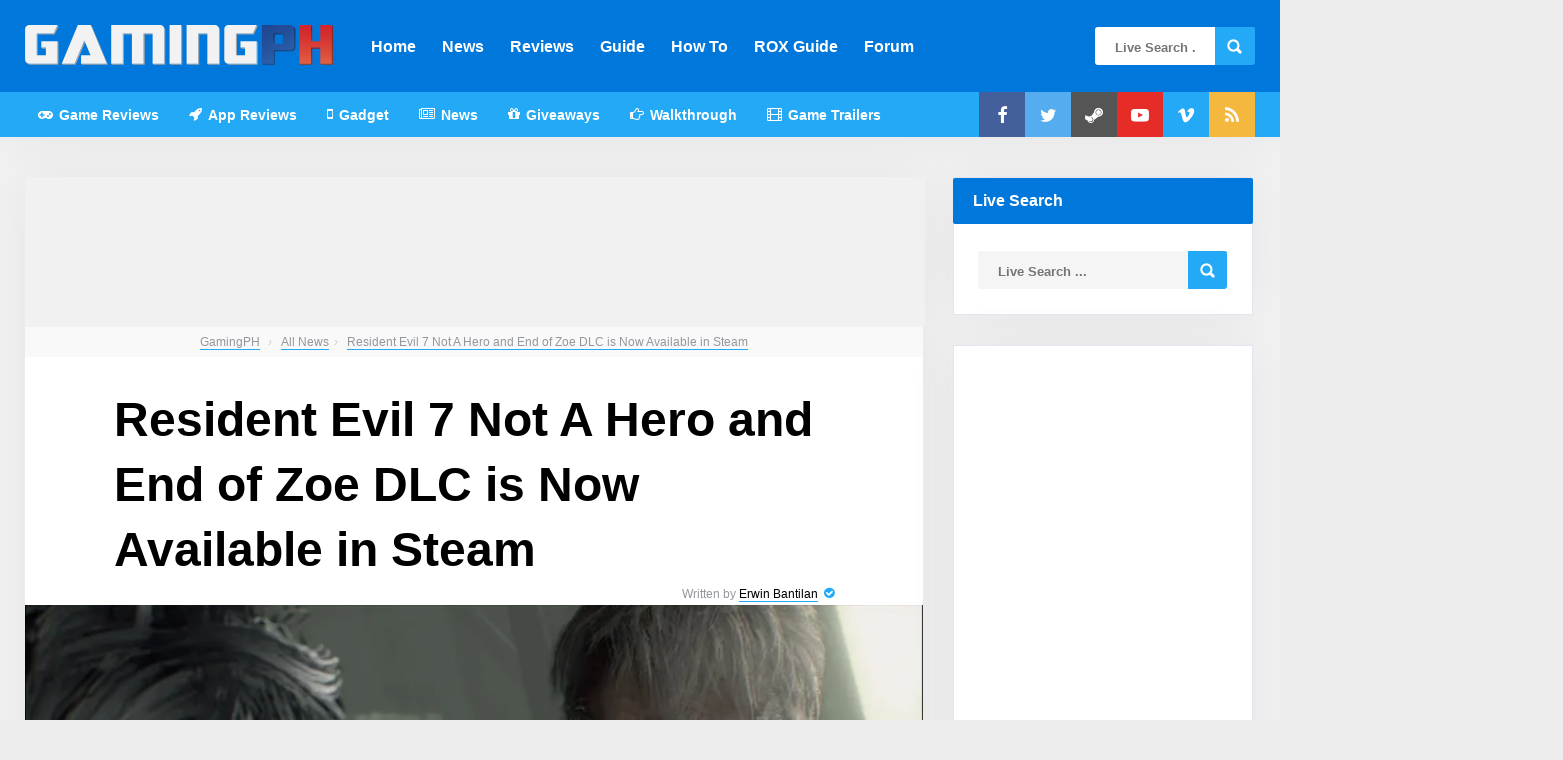

--- FILE ---
content_type: text/html; charset=UTF-8
request_url: https://gamingph.com/2017/12/resident-evil-7-not-a-hero-and-end-of-zoe-dlc-is-now-available-in-steam/
body_size: 20111
content:
<!DOCTYPE HTML>
<html lang="en-US">
<head>
<!-- for_nerds
     ______    _     ______   _  ____   _____  _____  _   _
    |  ___/   / \   |  _ _ \ | ||  _ \ |  ___/|  _  || | | |
    | | __   / ^ \  | || || || || | | || | __ | |_| || |_| |
    | |_| | / /_\ \ | || || || || | | || |_| ||  ___||  _  |
    |_____|/_/|____\|_||_||_||_||_| |_||_____||_|    |_| |_|

Free Steam Key 🔑:
__________________
    = LOOT HUNTER =
    HTQZI-0G95W-CQEDJ
    HTNQR-RHP7J-GVNWL
    HTKG9-XY7IK-D42C2
    HTPCM-BCL23-YA7DB
    I9YF0-IGEDR-G2KZJ
    IACM4-RLNY5-MABMB
    IADM9-RPZJT-7YJ5K
    I9WI8-JLVQM-MKJW0
	I9ZX3-WTRTC-L04EA
	IA4IG-TYNR4-RKRMW
	IA8WF-CERJQ-TT6N4
	IABH2-V8XIT-WXQW6
	I9WD2-BLQ69-A3GKL
	IATFX-ZTPIC-TP23E
	IAKHZ-C5ZLR-G8MD7
	IAKRW-WDHM5-ZQFT8
	IATTQ-P3YDD-T7JIC

Design by:
__________

    ERWIN BANTILAN
    ✉erwinbantilan@gmail.com
    🦊@erwinbantilan
    ✈Gensan, South Cotabato

    CHRISTINE JOY CLOMA
    ✉christinecloma@gmail.com
    🦆@christinecloma
    ✈Gensan, South Cotabato

    🤞Have a tip? Why don't you email() us? 

-->
		<meta name="description" content="Good news everyone! The new DLC of Resident Evil 7 is now out the Not a Hero DLC and End of Zoe DLC, what&#8217;s good news is the Not a Hero DLC is a FREE additional content in which everyone who owns a copy of Resident Evil 7 can get this DLC right away. It&#8217;s [&hellip;]..." />
	    <link rel='dns-prefetch' href='//pagead2.googlesyndication.com'/>
    <link rel='dns-prefetch' href='//www.googletagmanager.com'/>
    <link rel='dns-prefetch' href='//cdn.gamingph.com'/>
	
    <script async src="//pagead2.googlesyndication.com/pagead/js/adsbygoogle.js"></script>
    <script>
         (adsbygoogle = window.adsbygoogle || []).push({
              google_ad_client: "ca-pub-3939022865285477",
              enable_page_level_ads: true
         });
    </script>
	<script async src="https://securepubads.g.doubleclick.net/tag/js/gpt.js"></script>
	<script>
	  window.googletag = window.googletag || {cmd: []};
	  googletag.cmd.push(function() {
		googletag.defineSlot('/21712196355/100004GPHD728x90A', [728, 90], 'div-gpt-ad-1599017044628-0').addService(googletag.pubads());
		googletag.pubads().enableSingleRequest();
		googletag.enableServices();
	  });
	</script>
	<script>
	  window.googletag = window.googletag || {cmd: []};
	  googletag.cmd.push(function() {
		googletag.defineSlot('/21712196355/100003GPHD3001050A', [300, 1050], 'div-gpt-ad-1599012795650-0').addService(googletag.pubads());
		googletag.pubads().enableSingleRequest();
		googletag.enableServices();
	  });
	</script>
	<script>
	  window.googletag = window.googletag || {cmd: []};
	  googletag.cmd.push(function() {
		googletag.defineSlot('/21712196355/100003GPHD3001050B', [300, 1050], 'div-gpt-ad-1599014634854-0').addService(googletag.pubads());
		googletag.pubads().enableSingleRequest();
		googletag.enableServices();
	  });
	</script>
	<script>
	  window.googletag = window.googletag || {cmd: []};
	  googletag.cmd.push(function() {
		googletag.defineSlot('/21712196355/100001GPHD300600', [300, 600], 'div-gpt-ad-1590934074429-0').addService(googletag.pubads());
		googletag.pubads().enableSingleRequest();
		googletag.enableServices();
	  });
	</script>
	<script>
	  window.googletag = window.googletag || {cmd: []};
	  googletag.cmd.push(function() {
		googletag.defineSlot('/21712196355/10001GPHD300600', [300, 600], 'div-gpt-ad-1594309293276-0').addService(googletag.pubads());
		googletag.pubads().enableSingleRequest();
		googletag.enableServices();
	  });
	</script>
	<script>
	  window.googletag = window.googletag || {cmd: []};
	  googletag.cmd.push(function() {
		googletag.defineSlot('/21712196355/10001GPHDB300250', [300, 250], 'div-gpt-ad-1591157366175-0').addService(googletag.pubads());
		googletag.pubads().enableSingleRequest();
		googletag.enableServices();
	  });
	</script>
	<script>
	  window.googletag = window.googletag || {cmd: []};
	  googletag.cmd.push(function() {
		googletag.defineSlot('/21712196355/100002GPHAB300250', [300, 250], 'div-gpt-ad-1591353145828-0').addService(googletag.pubads());
		googletag.pubads().enableSingleRequest();
		googletag.enableServices();
	  });
	</script>
	<script>
	  window.googletag = window.googletag || {cmd: []};
	  googletag.cmd.push(function() {
		googletag.defineSlot('/21712196355/100007GPHS300250', [300, 250], 'div-gpt-ad-1605634674112-0').addService(googletag.pubads());
		googletag.pubads().enableSingleRequest();
		googletag.enableServices();
	  });
	</script>
	
	<!-- Google tag (gtag.js) -->
	<script async src="https://www.googletagmanager.com/gtag/js?id=G-QMBMEMVV2Q"></script>
	<script>
	  window.dataLayer = window.dataLayer || [];
	  function gtag(){dataLayer.push(arguments);}
	  gtag('js', new Date());

	  gtag('config', 'G-QMBMEMVV2Q');
	</script>


	    <!-- Meta Tags -->
    <meta http-equiv="Content-Type" content="text/html; charset=UTF-8" />

    <!-- Mobile Device Meta -->
    <meta name="viewport" content="width=device-width, initial-scale=1"> 

    <!-- Theme output -->
    <title>Resident Evil 7 Not A Hero and End of Zoe DLC is Now Available in Steam &#8211; GamingPH.com</title>
<meta name='robots' content='max-image-preview:large' />
	<style>img:is([sizes="auto" i], [sizes^="auto," i]) { contain-intrinsic-size: 3000px 1500px }</style>
	<link rel='dns-prefetch' href='//stats.wp.com' />
<link rel='dns-prefetch' href='//v0.wordpress.com' />
<link rel='dns-prefetch' href='//jetpack.wordpress.com' />
<link rel='dns-prefetch' href='//s0.wp.com' />
<link rel='dns-prefetch' href='//public-api.wordpress.com' />
<link rel='dns-prefetch' href='//0.gravatar.com' />
<link rel='dns-prefetch' href='//1.gravatar.com' />
<link rel='dns-prefetch' href='//2.gravatar.com' />
<link rel='dns-prefetch' href='//www.googletagmanager.com' />
<link rel='preconnect' href='//c0.wp.com' />
<link rel='preconnect' href='//i0.wp.com' />
<link rel="alternate" type="application/rss+xml" title="GamingPH.com &raquo; Feed" href="https://gamingph.com/feed/" />
<link rel="alternate" type="application/rss+xml" title="GamingPH.com &raquo; Comments Feed" href="https://gamingph.com/comments/feed/" />
<link rel="alternate" type="application/rss+xml" title="GamingPH.com &raquo; Resident Evil 7 Not A Hero and End of Zoe DLC is Now Available in Steam Comments Feed" href="https://gamingph.com/2017/12/resident-evil-7-not-a-hero-and-end-of-zoe-dlc-is-now-available-in-steam/feed/" />
<script type="text/javascript">
/* <![CDATA[ */
window._wpemojiSettings = {"baseUrl":"https:\/\/s.w.org\/images\/core\/emoji\/16.0.1\/72x72\/","ext":".png","svgUrl":"https:\/\/s.w.org\/images\/core\/emoji\/16.0.1\/svg\/","svgExt":".svg","source":{"concatemoji":"https:\/\/gamingph.com\/wp-includes\/js\/wp-emoji-release.min.js?ver=6.8.3"}};
/*! This file is auto-generated */
!function(s,n){var o,i,e;function c(e){try{var t={supportTests:e,timestamp:(new Date).valueOf()};sessionStorage.setItem(o,JSON.stringify(t))}catch(e){}}function p(e,t,n){e.clearRect(0,0,e.canvas.width,e.canvas.height),e.fillText(t,0,0);var t=new Uint32Array(e.getImageData(0,0,e.canvas.width,e.canvas.height).data),a=(e.clearRect(0,0,e.canvas.width,e.canvas.height),e.fillText(n,0,0),new Uint32Array(e.getImageData(0,0,e.canvas.width,e.canvas.height).data));return t.every(function(e,t){return e===a[t]})}function u(e,t){e.clearRect(0,0,e.canvas.width,e.canvas.height),e.fillText(t,0,0);for(var n=e.getImageData(16,16,1,1),a=0;a<n.data.length;a++)if(0!==n.data[a])return!1;return!0}function f(e,t,n,a){switch(t){case"flag":return n(e,"\ud83c\udff3\ufe0f\u200d\u26a7\ufe0f","\ud83c\udff3\ufe0f\u200b\u26a7\ufe0f")?!1:!n(e,"\ud83c\udde8\ud83c\uddf6","\ud83c\udde8\u200b\ud83c\uddf6")&&!n(e,"\ud83c\udff4\udb40\udc67\udb40\udc62\udb40\udc65\udb40\udc6e\udb40\udc67\udb40\udc7f","\ud83c\udff4\u200b\udb40\udc67\u200b\udb40\udc62\u200b\udb40\udc65\u200b\udb40\udc6e\u200b\udb40\udc67\u200b\udb40\udc7f");case"emoji":return!a(e,"\ud83e\udedf")}return!1}function g(e,t,n,a){var r="undefined"!=typeof WorkerGlobalScope&&self instanceof WorkerGlobalScope?new OffscreenCanvas(300,150):s.createElement("canvas"),o=r.getContext("2d",{willReadFrequently:!0}),i=(o.textBaseline="top",o.font="600 32px Arial",{});return e.forEach(function(e){i[e]=t(o,e,n,a)}),i}function t(e){var t=s.createElement("script");t.src=e,t.defer=!0,s.head.appendChild(t)}"undefined"!=typeof Promise&&(o="wpEmojiSettingsSupports",i=["flag","emoji"],n.supports={everything:!0,everythingExceptFlag:!0},e=new Promise(function(e){s.addEventListener("DOMContentLoaded",e,{once:!0})}),new Promise(function(t){var n=function(){try{var e=JSON.parse(sessionStorage.getItem(o));if("object"==typeof e&&"number"==typeof e.timestamp&&(new Date).valueOf()<e.timestamp+604800&&"object"==typeof e.supportTests)return e.supportTests}catch(e){}return null}();if(!n){if("undefined"!=typeof Worker&&"undefined"!=typeof OffscreenCanvas&&"undefined"!=typeof URL&&URL.createObjectURL&&"undefined"!=typeof Blob)try{var e="postMessage("+g.toString()+"("+[JSON.stringify(i),f.toString(),p.toString(),u.toString()].join(",")+"));",a=new Blob([e],{type:"text/javascript"}),r=new Worker(URL.createObjectURL(a),{name:"wpTestEmojiSupports"});return void(r.onmessage=function(e){c(n=e.data),r.terminate(),t(n)})}catch(e){}c(n=g(i,f,p,u))}t(n)}).then(function(e){for(var t in e)n.supports[t]=e[t],n.supports.everything=n.supports.everything&&n.supports[t],"flag"!==t&&(n.supports.everythingExceptFlag=n.supports.everythingExceptFlag&&n.supports[t]);n.supports.everythingExceptFlag=n.supports.everythingExceptFlag&&!n.supports.flag,n.DOMReady=!1,n.readyCallback=function(){n.DOMReady=!0}}).then(function(){return e}).then(function(){var e;n.supports.everything||(n.readyCallback(),(e=n.source||{}).concatemoji?t(e.concatemoji):e.wpemoji&&e.twemoji&&(t(e.twemoji),t(e.wpemoji)))}))}((window,document),window._wpemojiSettings);
/* ]]> */
</script>
<style id='wp-emoji-styles-inline-css' type='text/css'>

	img.wp-smiley, img.emoji {
		display: inline !important;
		border: none !important;
		box-shadow: none !important;
		height: 1em !important;
		width: 1em !important;
		margin: 0 0.07em !important;
		vertical-align: -0.1em !important;
		background: none !important;
		padding: 0 !important;
	}
</style>
<link rel='stylesheet' id='wp-block-library-css' href='https://c0.wp.com/c/6.8.3/wp-includes/css/dist/block-library/style.min.css' type='text/css' media='all' />
<style id='classic-theme-styles-inline-css' type='text/css'>
/*! This file is auto-generated */
.wp-block-button__link{color:#fff;background-color:#32373c;border-radius:9999px;box-shadow:none;text-decoration:none;padding:calc(.667em + 2px) calc(1.333em + 2px);font-size:1.125em}.wp-block-file__button{background:#32373c;color:#fff;text-decoration:none}
</style>
<link rel='stylesheet' id='mediaelement-css' href='https://c0.wp.com/c/6.8.3/wp-includes/js/mediaelement/mediaelementplayer-legacy.min.css' type='text/css' media='all' />
<link rel='stylesheet' id='wp-mediaelement-css' href='https://c0.wp.com/c/6.8.3/wp-includes/js/mediaelement/wp-mediaelement.min.css' type='text/css' media='all' />
<style id='jetpack-sharing-buttons-style-inline-css' type='text/css'>
.jetpack-sharing-buttons__services-list{display:flex;flex-direction:row;flex-wrap:wrap;gap:0;list-style-type:none;margin:5px;padding:0}.jetpack-sharing-buttons__services-list.has-small-icon-size{font-size:12px}.jetpack-sharing-buttons__services-list.has-normal-icon-size{font-size:16px}.jetpack-sharing-buttons__services-list.has-large-icon-size{font-size:24px}.jetpack-sharing-buttons__services-list.has-huge-icon-size{font-size:36px}@media print{.jetpack-sharing-buttons__services-list{display:none!important}}.editor-styles-wrapper .wp-block-jetpack-sharing-buttons{gap:0;padding-inline-start:0}ul.jetpack-sharing-buttons__services-list.has-background{padding:1.25em 2.375em}
</style>
<style id='global-styles-inline-css' type='text/css'>
:root{--wp--preset--aspect-ratio--square: 1;--wp--preset--aspect-ratio--4-3: 4/3;--wp--preset--aspect-ratio--3-4: 3/4;--wp--preset--aspect-ratio--3-2: 3/2;--wp--preset--aspect-ratio--2-3: 2/3;--wp--preset--aspect-ratio--16-9: 16/9;--wp--preset--aspect-ratio--9-16: 9/16;--wp--preset--color--black: #000000;--wp--preset--color--cyan-bluish-gray: #abb8c3;--wp--preset--color--white: #ffffff;--wp--preset--color--pale-pink: #f78da7;--wp--preset--color--vivid-red: #cf2e2e;--wp--preset--color--luminous-vivid-orange: #ff6900;--wp--preset--color--luminous-vivid-amber: #fcb900;--wp--preset--color--light-green-cyan: #7bdcb5;--wp--preset--color--vivid-green-cyan: #00d084;--wp--preset--color--pale-cyan-blue: #8ed1fc;--wp--preset--color--vivid-cyan-blue: #0693e3;--wp--preset--color--vivid-purple: #9b51e0;--wp--preset--gradient--vivid-cyan-blue-to-vivid-purple: linear-gradient(135deg,rgba(6,147,227,1) 0%,rgb(155,81,224) 100%);--wp--preset--gradient--light-green-cyan-to-vivid-green-cyan: linear-gradient(135deg,rgb(122,220,180) 0%,rgb(0,208,130) 100%);--wp--preset--gradient--luminous-vivid-amber-to-luminous-vivid-orange: linear-gradient(135deg,rgba(252,185,0,1) 0%,rgba(255,105,0,1) 100%);--wp--preset--gradient--luminous-vivid-orange-to-vivid-red: linear-gradient(135deg,rgba(255,105,0,1) 0%,rgb(207,46,46) 100%);--wp--preset--gradient--very-light-gray-to-cyan-bluish-gray: linear-gradient(135deg,rgb(238,238,238) 0%,rgb(169,184,195) 100%);--wp--preset--gradient--cool-to-warm-spectrum: linear-gradient(135deg,rgb(74,234,220) 0%,rgb(151,120,209) 20%,rgb(207,42,186) 40%,rgb(238,44,130) 60%,rgb(251,105,98) 80%,rgb(254,248,76) 100%);--wp--preset--gradient--blush-light-purple: linear-gradient(135deg,rgb(255,206,236) 0%,rgb(152,150,240) 100%);--wp--preset--gradient--blush-bordeaux: linear-gradient(135deg,rgb(254,205,165) 0%,rgb(254,45,45) 50%,rgb(107,0,62) 100%);--wp--preset--gradient--luminous-dusk: linear-gradient(135deg,rgb(255,203,112) 0%,rgb(199,81,192) 50%,rgb(65,88,208) 100%);--wp--preset--gradient--pale-ocean: linear-gradient(135deg,rgb(255,245,203) 0%,rgb(182,227,212) 50%,rgb(51,167,181) 100%);--wp--preset--gradient--electric-grass: linear-gradient(135deg,rgb(202,248,128) 0%,rgb(113,206,126) 100%);--wp--preset--gradient--midnight: linear-gradient(135deg,rgb(2,3,129) 0%,rgb(40,116,252) 100%);--wp--preset--font-size--small: 13px;--wp--preset--font-size--medium: 20px;--wp--preset--font-size--large: 36px;--wp--preset--font-size--x-large: 42px;--wp--preset--spacing--20: 0.44rem;--wp--preset--spacing--30: 0.67rem;--wp--preset--spacing--40: 1rem;--wp--preset--spacing--50: 1.5rem;--wp--preset--spacing--60: 2.25rem;--wp--preset--spacing--70: 3.38rem;--wp--preset--spacing--80: 5.06rem;--wp--preset--shadow--natural: 6px 6px 9px rgba(0, 0, 0, 0.2);--wp--preset--shadow--deep: 12px 12px 50px rgba(0, 0, 0, 0.4);--wp--preset--shadow--sharp: 6px 6px 0px rgba(0, 0, 0, 0.2);--wp--preset--shadow--outlined: 6px 6px 0px -3px rgba(255, 255, 255, 1), 6px 6px rgba(0, 0, 0, 1);--wp--preset--shadow--crisp: 6px 6px 0px rgba(0, 0, 0, 1);}:where(.is-layout-flex){gap: 0.5em;}:where(.is-layout-grid){gap: 0.5em;}body .is-layout-flex{display: flex;}.is-layout-flex{flex-wrap: wrap;align-items: center;}.is-layout-flex > :is(*, div){margin: 0;}body .is-layout-grid{display: grid;}.is-layout-grid > :is(*, div){margin: 0;}:where(.wp-block-columns.is-layout-flex){gap: 2em;}:where(.wp-block-columns.is-layout-grid){gap: 2em;}:where(.wp-block-post-template.is-layout-flex){gap: 1.25em;}:where(.wp-block-post-template.is-layout-grid){gap: 1.25em;}.has-black-color{color: var(--wp--preset--color--black) !important;}.has-cyan-bluish-gray-color{color: var(--wp--preset--color--cyan-bluish-gray) !important;}.has-white-color{color: var(--wp--preset--color--white) !important;}.has-pale-pink-color{color: var(--wp--preset--color--pale-pink) !important;}.has-vivid-red-color{color: var(--wp--preset--color--vivid-red) !important;}.has-luminous-vivid-orange-color{color: var(--wp--preset--color--luminous-vivid-orange) !important;}.has-luminous-vivid-amber-color{color: var(--wp--preset--color--luminous-vivid-amber) !important;}.has-light-green-cyan-color{color: var(--wp--preset--color--light-green-cyan) !important;}.has-vivid-green-cyan-color{color: var(--wp--preset--color--vivid-green-cyan) !important;}.has-pale-cyan-blue-color{color: var(--wp--preset--color--pale-cyan-blue) !important;}.has-vivid-cyan-blue-color{color: var(--wp--preset--color--vivid-cyan-blue) !important;}.has-vivid-purple-color{color: var(--wp--preset--color--vivid-purple) !important;}.has-black-background-color{background-color: var(--wp--preset--color--black) !important;}.has-cyan-bluish-gray-background-color{background-color: var(--wp--preset--color--cyan-bluish-gray) !important;}.has-white-background-color{background-color: var(--wp--preset--color--white) !important;}.has-pale-pink-background-color{background-color: var(--wp--preset--color--pale-pink) !important;}.has-vivid-red-background-color{background-color: var(--wp--preset--color--vivid-red) !important;}.has-luminous-vivid-orange-background-color{background-color: var(--wp--preset--color--luminous-vivid-orange) !important;}.has-luminous-vivid-amber-background-color{background-color: var(--wp--preset--color--luminous-vivid-amber) !important;}.has-light-green-cyan-background-color{background-color: var(--wp--preset--color--light-green-cyan) !important;}.has-vivid-green-cyan-background-color{background-color: var(--wp--preset--color--vivid-green-cyan) !important;}.has-pale-cyan-blue-background-color{background-color: var(--wp--preset--color--pale-cyan-blue) !important;}.has-vivid-cyan-blue-background-color{background-color: var(--wp--preset--color--vivid-cyan-blue) !important;}.has-vivid-purple-background-color{background-color: var(--wp--preset--color--vivid-purple) !important;}.has-black-border-color{border-color: var(--wp--preset--color--black) !important;}.has-cyan-bluish-gray-border-color{border-color: var(--wp--preset--color--cyan-bluish-gray) !important;}.has-white-border-color{border-color: var(--wp--preset--color--white) !important;}.has-pale-pink-border-color{border-color: var(--wp--preset--color--pale-pink) !important;}.has-vivid-red-border-color{border-color: var(--wp--preset--color--vivid-red) !important;}.has-luminous-vivid-orange-border-color{border-color: var(--wp--preset--color--luminous-vivid-orange) !important;}.has-luminous-vivid-amber-border-color{border-color: var(--wp--preset--color--luminous-vivid-amber) !important;}.has-light-green-cyan-border-color{border-color: var(--wp--preset--color--light-green-cyan) !important;}.has-vivid-green-cyan-border-color{border-color: var(--wp--preset--color--vivid-green-cyan) !important;}.has-pale-cyan-blue-border-color{border-color: var(--wp--preset--color--pale-cyan-blue) !important;}.has-vivid-cyan-blue-border-color{border-color: var(--wp--preset--color--vivid-cyan-blue) !important;}.has-vivid-purple-border-color{border-color: var(--wp--preset--color--vivid-purple) !important;}.has-vivid-cyan-blue-to-vivid-purple-gradient-background{background: var(--wp--preset--gradient--vivid-cyan-blue-to-vivid-purple) !important;}.has-light-green-cyan-to-vivid-green-cyan-gradient-background{background: var(--wp--preset--gradient--light-green-cyan-to-vivid-green-cyan) !important;}.has-luminous-vivid-amber-to-luminous-vivid-orange-gradient-background{background: var(--wp--preset--gradient--luminous-vivid-amber-to-luminous-vivid-orange) !important;}.has-luminous-vivid-orange-to-vivid-red-gradient-background{background: var(--wp--preset--gradient--luminous-vivid-orange-to-vivid-red) !important;}.has-very-light-gray-to-cyan-bluish-gray-gradient-background{background: var(--wp--preset--gradient--very-light-gray-to-cyan-bluish-gray) !important;}.has-cool-to-warm-spectrum-gradient-background{background: var(--wp--preset--gradient--cool-to-warm-spectrum) !important;}.has-blush-light-purple-gradient-background{background: var(--wp--preset--gradient--blush-light-purple) !important;}.has-blush-bordeaux-gradient-background{background: var(--wp--preset--gradient--blush-bordeaux) !important;}.has-luminous-dusk-gradient-background{background: var(--wp--preset--gradient--luminous-dusk) !important;}.has-pale-ocean-gradient-background{background: var(--wp--preset--gradient--pale-ocean) !important;}.has-electric-grass-gradient-background{background: var(--wp--preset--gradient--electric-grass) !important;}.has-midnight-gradient-background{background: var(--wp--preset--gradient--midnight) !important;}.has-small-font-size{font-size: var(--wp--preset--font-size--small) !important;}.has-medium-font-size{font-size: var(--wp--preset--font-size--medium) !important;}.has-large-font-size{font-size: var(--wp--preset--font-size--large) !important;}.has-x-large-font-size{font-size: var(--wp--preset--font-size--x-large) !important;}
:where(.wp-block-post-template.is-layout-flex){gap: 1.25em;}:where(.wp-block-post-template.is-layout-grid){gap: 1.25em;}
:where(.wp-block-columns.is-layout-flex){gap: 2em;}:where(.wp-block-columns.is-layout-grid){gap: 2em;}
:root :where(.wp-block-pullquote){font-size: 1.5em;line-height: 1.6;}
</style>
<link rel='stylesheet' id='thumbs_rating_styles-css' href='https://gamingph.com/wp-content/plugins/thumbs-rating/css/style.css?ver=1.0.0' type='text/css' media='all' />
<link rel='stylesheet' id='wp-pagenavi-css' href='https://gamingph.com/wp-content/plugins/wp-pagenavi/pagenavi-css.css?ver=2.70' type='text/css' media='all' />
<link rel='stylesheet' id='multicote-wp-style-css' href='https://gamingph.com/wp-content/themes/gamingph/style.css?ver=1.0' type='text/css' media='all' />
<script type="text/javascript" src="https://c0.wp.com/c/6.8.3/wp-includes/js/jquery/jquery.min.js" id="jquery-core-js"></script>
<script type="text/javascript" src="https://c0.wp.com/c/6.8.3/wp-includes/js/jquery/jquery-migrate.min.js" id="jquery-migrate-js"></script>
<script type="text/javascript" src="https://gamingph.com/wp-content/plugins/anthemes-reviews/js/tie.js?ver=6.8.3" id="taqyeem-main-js"></script>
<script type="text/javascript" id="thumbs_rating_scripts-js-extra">
/* <![CDATA[ */
var thumbs_rating_ajax = {"ajax_url":"https:\/\/gamingph.com\/wp-admin\/admin-ajax.php","nonce":"5efa94b23e"};
/* ]]> */
</script>
<script type="text/javascript" src="https://gamingph.com/wp-content/plugins/thumbs-rating/js/general.js?ver=4.0.1" id="thumbs_rating_scripts-js"></script>
<link rel="https://api.w.org/" href="https://gamingph.com/wp-json/" /><link rel="alternate" title="JSON" type="application/json" href="https://gamingph.com/wp-json/wp/v2/posts/5498" /><link rel="EditURI" type="application/rsd+xml" title="RSD" href="https://gamingph.com/xmlrpc.php?rsd" />
<meta name="generator" content="WordPress 6.8.3" />
<link rel="canonical" href="https://gamingph.com/2017/12/resident-evil-7-not-a-hero-and-end-of-zoe-dlc-is-now-available-in-steam/" />
<link rel='shortlink' href='https://wp.me/p7e9N7-1qG' />
<link rel="alternate" title="oEmbed (JSON)" type="application/json+oembed" href="https://gamingph.com/wp-json/oembed/1.0/embed?url=https%3A%2F%2Fgamingph.com%2F2017%2F12%2Fresident-evil-7-not-a-hero-and-end-of-zoe-dlc-is-now-available-in-steam%2F" />
<link rel="alternate" title="oEmbed (XML)" type="text/xml+oembed" href="https://gamingph.com/wp-json/oembed/1.0/embed?url=https%3A%2F%2Fgamingph.com%2F2017%2F12%2Fresident-evil-7-not-a-hero-and-end-of-zoe-dlc-is-now-available-in-steam%2F&#038;format=xml" />
<script type='text/javascript'>
/* <![CDATA[ */
var taqyeem = {"ajaxurl":"https://gamingph.com/wp-admin/admin-ajax.php" , "your_rating":"Your Rating:"};
/* ]]> */
</script>
<style type="text/css" media="screen"> 
.review-final-score {border-color: #ebebeb;}
.review-box  {background-color:#ebebeb ;}
#review-box h2.review-box-header , .user-rate-wrap  {background-color:#ffffff ;}
.review-stars .review-item , .review-percentage .review-item span, .review-summary  {background-color:#ffffff ;}
.review-percentage .review-item span span,.review-final-score {background-color:#0077db ;}
.review-summary a {
	color: #23a9f6;	}
.review-summary a:hover {
	color: #4ebffc;	}

#review-box h2.review-box-header{
	color :#414141;
}

#review-box .review-item h5,	#review-box.review-percentage .review-item h5{
	color :#ffffff;
}

#review-box .review-short-summary, #review-box .review-short-summary p{
	color :#414141;
}

</style> 
			<meta property="fb:pages" content="1638777829698998" />
							<meta property="ia:markup_url" content="https://gamingph.com/2017/12/resident-evil-7-not-a-hero-and-end-of-zoe-dlc-is-now-available-in-steam/?ia_markup=1" />
				<meta name="generator" content="Site Kit by Google 1.152.1" />	<style>img#wpstats{display:none}</style>
		<link rel="amphtml" href="https://gamingph.com/2017/12/resident-evil-7-not-a-hero-and-end-of-zoe-dlc-is-now-available-in-steam/amp/">
<!-- Jetpack Open Graph Tags -->
<meta property="og:type" content="article" />
<meta property="og:title" content="Resident Evil 7 Not A Hero and End of Zoe DLC is Now Available in Steam" />
<meta property="og:url" content="https://gamingph.com/2017/12/resident-evil-7-not-a-hero-and-end-of-zoe-dlc-is-now-available-in-steam/" />
<meta property="og:description" content="Good news everyone! The new DLC of Resident Evil 7 is now out the Not a Hero DLC and End of Zoe DLC, what&#8217;s good news is the Not a Hero DLC is a FREE additional content in which everyone who …" />
<meta property="article:published_time" content="2017-12-13T19:04:12+00:00" />
<meta property="article:modified_time" content="2020-02-25T06:57:41+00:00" />
<meta property="og:site_name" content="GamingPH.com" />
<meta property="og:image" content="https://i0.wp.com/gamingph.com/wp-content/uploads/2017/12/resident-evil-7-not-a-hero-end-of-zoe-dlc.jpg?fit=1200%2C675&#038;ssl=1" />
<meta property="og:image:width" content="1200" />
<meta property="og:image:height" content="675" />
<meta property="og:image:alt" content="" />
<meta property="og:locale" content="en_US" />
<meta name="twitter:text:title" content="Resident Evil 7 Not A Hero and End of Zoe DLC is Now Available in Steam" />
<meta name="twitter:image" content="https://i0.wp.com/gamingph.com/wp-content/uploads/2017/12/resident-evil-7-not-a-hero-end-of-zoe-dlc.jpg?fit=1200%2C675&#038;ssl=1&#038;w=640" />
<meta name="twitter:card" content="summary_large_image" />

<!-- End Jetpack Open Graph Tags -->
<link rel="icon" href="https://i0.wp.com/gamingph.com/wp-content/uploads/2020/01/cropped-gamingph-logo-favicon.png?fit=32%2C32&#038;ssl=1" sizes="32x32" />
<link rel="icon" href="https://i0.wp.com/gamingph.com/wp-content/uploads/2020/01/cropped-gamingph-logo-favicon.png?fit=192%2C192&#038;ssl=1" sizes="192x192" />
<link rel="apple-touch-icon" href="https://i0.wp.com/gamingph.com/wp-content/uploads/2020/01/cropped-gamingph-logo-favicon.png?resize=180%2C180&#038;ssl=1" />
<meta name="msapplication-TileImage" content="https://i0.wp.com/gamingph.com/wp-content/uploads/2020/01/cropped-gamingph-logo-favicon.png?fit=270%2C270&#038;ssl=1" />
		<style type="text/css" id="wp-custom-css">
			


html body{
	background:#ededed url('[data-uri]') center repeat-y
}
.main-header{
	height:91px;
}
.bar-header{
	border-bottom:0px;
}
.single-content h1.article-title{
	word-break:normal;
	text-align:left;
}
.single-content .entry-top{
	padding:30px 0 0 0;
}
.single-content .entry-top{
	text-align: right;
}
/* Navigation with Social Icons */
.menu-categories .jquerycssmenu{
	text-align:left;
	
}
.menu-categories .jquerycssmenu ul{
	margin:0 0 0 50px;
}
.menu-categories .top-social{
	margin:-45px 0 0 0;
	z-index: 999;
	position: relative;
}
.menu-categories .top-social li a i{
	width: 46px;
	padding: 14px 0 13px 0px;
}
.bar-header .waveHorizontals{
	margin-top:-20px;
	top:3px;
}


.home aside.sidebar-middle{
	margin-right:30px;
}
.home .home-content{
	margin:0px;
}

.blog-ex1 h2{
	word-break:normal;
}

@media screen and (min-width: 760px) and (max-width: 1000px) {
	.sidebar-middle{
		display:none;
	}
}
.menu-categories li{
	height:45px;
}
.menu-categories li:hover{
	background:#1f7fb7;

}
.main-header .jquerycssmenu ul li a:hover{
	background:#15578e;
}
article .post p a,article .page p a{
	padding:0px;
	font-size:17px;
}
article .post ol li a,article .post ul li a,article .post p a,article .page ol li a,article .page ul li a,article .page p a{
	color: #23a9f6;
}
article .post ul li a:hover,article .page ul li a:hover{
	color: #000;
	background-color:#eee;
}
article .post h3,article .post h2,article .page h3,article .page h2{
	text-decoration:none;
	margin-top:15px;
	margin-bottom:0px;
}
article .post ul,article .page ul{
	margin:0px 0px 0px 50px;
}
article .post ul li,article .page ul li{

}
article .post div p,article .post div li,article .page div p,article .page div li,.comments .comment div.comment-body p{
	font-family: Helvetica, Arial, sans-serif;
}
article .post div li,article .page div li{
	font-size:17px;
}
article blockquote{
	margin:10px;
	padding:0px;
}
article blockquote p{
	font-size:16px !important;
	color:#656565;
}
.wrap-fullwidth .single-ads{
	width: 300px;
	position: absolute;
	z-index:  999;
	margin-left: -310px;
	margin-top: -40px;
	float: left;
}
.wrap-fullwidth .single-ads-right{
	  width: 300px;
    position: absolute;
    display: inline-block;
    z-index: 999;
	  margin-left:10px;
    margin-top: -40px;
}
@media screen and (max-width: 1230px){
	.wrap-fullwidth .single-ads{
		display:none;
	}
}
.vcard{
	font-weight: normal;
}
.vcard img,.vcard .pricerange,.vcard .tel,.vcard .url{
	display:none;
}
header{
	height:137px;
}
.single-content iframe.youtube-player{
	height:405px;
}
.wrap-footer{
	padding:0px;
}
.gamingph-footer{
  overflow: hidden;
	color: #888;
	width:1280px;
	margin:0 auto;
}
.gamingph-footer-row{
    float: left;
}
.gamingph-footer-row-1{
    width: 30%; color: #888; 
		padding: 30px 2% 5% 0%;
}
.gamingph-footer-row-2{
    padding: 5% 2%;
		width:15%;
}
.gamingph-footer-row-3{
    padding: 5% 2% 0 0;
    width:20%;
}
.gamingph-footer-row-4{
    padding: 5% 0 0 0;
    width:20%;
	  text-align:center;
}
.gamingph-footer-row-4 a{
    display:block;
		margin-bottom:20px;
}
.gamingph-footer-row-3 span, .gamingph-footer-row-3 a{
    color:#fff;
}
.gamingph-footer-copyright{
    float: left; width: 100%; background: #333; color: #777; font-size: 12px; padding: 10px 60px 10px 0px;
}
.gamingph-footer-logo img{
	width:250px;
	margin-left:-5px;
}
.footer-copyright{
	background:#222;
}
.gamingph-footer-copyright p{
	width:1280px;
	margin:0 auto;
	padding:0px;
	
}
@media screen and (max-width: 1000px){
	.gamingph-footer-row-1{
    width: 80%;
		padding:5% 10% 5% 10%;
		text-align:center;
	}
	.gamingph-footer-row-2{
    width: 30%;
		padding:0 10% 5% 10%;
		text-align:center;
	}
	.gamingph-footer-row-3{
    width: 30%;
		padding:0 10% 5% 10%;
		text-align:center;
	}
	.gamingph-footer-row-4{
    width: 100%;
		padding:0 0% 5% 0%;
		text-align:center;
	}
	.gamingph-footer-row-4 a{
    display:block;
	}
	.gamingph-footer{
		width:100%;
	}
	.gamingph-footer-copyright p{
		width:100%;
	
	}
	.gamingph-footer-copyright{
		width:90%;
		padding:10px 5% 10px 5%;
	}
}
@media screen and (max-width: 500px){
	.gamingph-footer-row-1{
    width: 80%;
		padding:5% 10% 5% 10%;
		text-align:center;
	}
	.gamingph-footer-row-2{
    width: 80%;
		padding:0 10% 5% 10%;
		text-align:center;
	}
	.gamingph-footer-row-3{
    width: 80%;
		padding:0 10% 5% 10%;
		text-align:center;
	}
	.gamingph-footer{
		width:100%;
	}
	.gamingph-footer-copyright p{
		width:100%;
	
	}
	.gamingph-footer-copyright{
		width:90%;
		padding:10px 5% 10px 5%;
	}
}
.main-header .logo{
	width:308px;
	margin-top:25px;
}
.main-header.sticky .logo{
	width:220px;
}
article .post ul.wp-block-gallery{
	margin:0px;
}
h1.article-title{
	font-family: Helvetica,Arial,sans-serif;
	font-size:48px;
	line-height:65px
}
article .post h2, article h2{
	font-family: Helvetica,Arial,sans-serif;
	line-height:55px;
	font-size:35px;
	padding-bottom:15px
}
.blog-ex1 .an-home-title h2{
	margin-top:0px;
}

article .post h4{
	text-decoration:none;
}
article .post ol,article .post ul{
	margin: 15px 0px 0px 40px;
	line-height: 25px
}
article .wp-block-image, article .wp-block-embed{
	margin-top: 1.3em;
}
article .post .wp-block-table td{
	font-family: Helvetica,Arial,sans-serif;
	font-size: 16px
}
.wp-block-embed{
	margin-bottom:2.3em;
}
.gph-table-c tr td:first-child {
    text-align: center;
}
.gph-table-call tr td{
	text-align: center;
}

#gph-best-fig strong em{
	color:#419726;
}
.wp-block-table tr td a{
	color:#007fac;
	text-decoration:underline
}
.wp-block-table tr td a:hover{
	color:#007fac;
	text-decoration:none;
}
body > img {
    display: none;
}
.wp-block-gallery .blocks-gallery-item{
	margin: 0px;
}

.wp-block-gallery.columns-3 .blocks-gallery-item {
	margin: 0px;
}

.addthis_inline_share_toolbox_5z90{
	float:left;
	height:0px;
	margin-top:7px
}

figcaption {
    margin-top: .5em;
    font-family: Helvetica, Arial, sans-serif;
    color: #777;
    font-size: 15px;
    text-align: center;
		font-style: italic;
}

:target:before {
content:"";
display:block;
height:90px; /* fixed header height*/
margin:-90px 0 0; /* negative fixed header height */
}

ol > li:first-child {counter-reset: item;} 
ol > li {counter-increment: item; position: relative;} 
ol > li:before {content:counters(item, ".") ". "; position: absolute; margin-right: 100%; right: 5px;} 


@media screen and (max-width: 600px) {
  header {
    height: auto;
  }
  .wrap-fullwidth{
    margin: 10px auto;
    width:100%;
  }
  .single-content{
    width:100%;
    border:0px;
  }
  .single-box{
    width:100%;
  }
  .entry-top{
    width:90%;
    padding:10px 0 0 0 !important;
  }
  .entry-top h1{
    font-weight:900;
    font-size:35px;
    line-height:45px;
  }
	.entry{
		width:90%;
	}
  article .entry{
    width:100%;
  }
  .entry-bottom{
    width:90%;
    margin:0 auto;
  }
  .entry-bottom .comments{
    width:100%;
  }
  .entry-bottom ul.comment{
    width:100%;
  }
  .sidebar{
    width: 100%;
  }
  .sidebar .widget{
    width: 80%;
    margin: 10px 10px;
  }
  .wp-block-table td{
    font-size:1.0em !important;
  } 
  .featured-articles{
    width:90%;
    margin:10px 20px;
  }
  .sidebar-middle{
      display:none;
  }
  .home-content,#infinite-articles{
    width:100%;
  }
  article{
    width:100%;
  }
  article .post{
    width:90%;
    margin:10px 5%;
		word-wrap: break-word;
  }
  article .post h2{
    font-size:29px;
    line-height:34px;
  }
  article .post .home-data{
    margin-left:auto;
    float:right;
  }
	.blog-ex1 .an-home-title{
		width:auto;
	}

}

@media screen and (max-width: 600px) {
	.wrap-fullwidth{
		overflow:hidden;
	}
  .gamingph-footer {
    font-size:15px;
  }
  .gamingph-footer-row-2 .textwidget{
    line-height:33px;
    
  }
  .widget ul li .an-widget-title{
    font-size:16px;
  }
  .widget ul li{
    line-height:33px;
    width:100%;
  }
  .widget ul li .article-category{
    display:none;
  }
  .widget ul li a img{
    width:80px;
    padding-right:20px;

  }
  .widget ul li:first-child a img{
    width:100%;

  }
  .widget ul li .article-title{
    font-size:16px;
    line-height:24px;
  }
  .widget ul li .an-widget-title span{
    font-size:13px;
    font-family:Helvetica,Arial,sans-serif;
  }
  div.entry-bottom .comments li.comment .comment-body{
    font-size:15px;
  }
  div.entry-bottom .comments .depth-1{
    background:#fff;
    padding:0px;
  }
  div.entry-bottom .comments .depth-2{
    background:#fff;
    padding:20px 0px 20px 0px;
    margin: 0px 0px 0px 30px;
    border-top:1px solid #f1f1f1;
  }
  
  div.entry-bottom .comments .comment-author{
    font-size:16px;
    text-transform:none;
  }
  div.entry-bottom .comments .comment-reply,div.entry-bottom .comments .comment-date{
    display:block;
    width:100%;
    margin:10px 30px;
    font-size:14px;
        font-family:Helvetica,Arial,sans-serif;
  }
  article div.entry div.ct-size{
    line-height:30px;
    margin:20px 0px 20px 0px;
  }
  article div.entry div.ct-size a{
    
    font-size:15px;  
    margin:0px 4px;
  }
  .wrap-footer{
    display:none;
  }
	.sidebar .widget .img-300{
    margin:0px;
  }
}


.wp-block-jetpack-contact-form input{
  height: 40px;
  border:1px solid #999;
	font-size: 16px;
  padding:10px;
  color:#555;
}
.wp-block-jetpack-contact-form label{
  font-family: Helvetica, Arial, sans-serif;
  font-size:17px;
}
.wp-block-jetpack-contact-form label span{
  font-style: italic;
}

.wp-block-jetpack-mailchimp{
  padding:10px;
  background:#eee;
}
.wp-block-jetpack-mailchimp input{
  width:95.5%;
  height: 25px;
  border:1px solid #999;
	font-size: 16px;
  padding:10px 2%;
  color:#555;
	
}
.wp-block-jetpack-mailchimp p{
	padding:8px;
}
.wp-block-jetpack-mailchimp button{

  height: 40px;
	border-radius:5px;
  border:1px solid #0077db;
	font-size: 16px;
  padding:10px;
  color:#fff;
	font-family: Helvetica, Arial, sans-serif;
	font-weight:bold;
	background:#0077db;
}
.gph-gif img{
	width:100%;
}
code,pre{
	background:none;
	font-family:monospace,Verdana;
	font-size:13px;
	font-weight:normal;
}
code{
	padding:20px;
	margin:0px;
	border:0px;
}
pre{
	padding:0px;
	background:#FFF;
}
code:hover,pre:hover{
	overflow:auto !important;
}

article .post h3, article h3{
	font-family: 'Signika', sans-serif;
	line-height:39px;
	font-size: 30px;

}

.home article h3{ /* ERWIN */
	margin:0px 0px 15px;
	font-size:32px;
	line-height:43px;
}

.home .featured-articles h3{
	font-size:15px;
	margin:0px 10px 0px 20px;
	line-height:17px;
}
.home .featured-articles h3 a{
	color:#fff;
}
.featured-title h3 {
    font-size: 25px !important;
    line-height: 30px !important;
    padding: 44px 0px;
}
.wp-block-search label{
	font: 17px Helvetica,Arial,sans-serif;
}
.wp-block-search .wp-block-search__inside-wrapper{
	margin-top:10px;
}
.wp-block-search input[type=search]{
	padding:10px 10px;
	font-size:17px;
}
.wp-block-search button.wp-block-search__button {
    display: none;
}

.entry .contact-form.commentsblock label{
    font: 17px Helvetica,Arial,sans-serif;
		font-weight:bold;
	
}

.entry .contact-form.commentsblock input{
    padding: 10px 10px;
    font-size: 17px;
    width:100%;
    border: 1px solid #949494;
    margin-bottom:5px;
		margin-top:10px;
}

.entry .contact-form.commentsblock select{
    padding: 10px 10px;
    font-size: 17px;
    width:100%;
    border: 1px solid #949494;
    margin-bottom:5px;
}

.entry .contact-form.commentsblock div.gph-thd-wrap{
    
    float:left;
    width:33%;
    margin-right:0.5%;
}
.entry .contact-form.commentsblock div.gph-thds-wrap{
    margin-right:0;
}
.entry .contact-form.commentsblock div.gph-thds-wrap::after{
    clear:both;
}


.entry .contact-form.commentsblock div.gph-hlf-wrap{
    
    float:left;
    width:49.5%;
}
.entry .contact-form.commentsblock div.gph-hlfs-wrap{
    margin-left:1%;
}
.entry .contact-form.commentsblock div.gph-hlfs-wrap::after{
    clear:both;
}

.entry .contact-form.commentsblock::after{
    clear:both;

}
.entry .contact-form p.contact-submit{
    margin:0px;
}
.entry .contact-form p.contact-submit button{
   display:none;
   
}
.entry .contact-form{
	overflow:hidden;
}
article .entry p{
	line-height:30px;
}
form.contact-form p {
   padding-bottom:10px;
   padding-top:15px;
   clear:both;
}
form.contact-form .grunion-field-wrap .grunion-field-label.checkbox{
    clear:both;
    padding-top:15px;
    width:100%;
    font-weight:normal;
}
form.contact-form .grunion-field-wrap .grunion-field-label.checkbox input{
    width:auto;
    margin:0 10px 0 0;
}
form.contact-form p.contact-submit{
   display:none;
}
.wp-block-jetpack-contact-form{
	display:block !important;
	
}
.wp-block-jetpack-contact-form .grunion-field-wrap{
	border-right: 0px !important;
}

.gph-romon-ms-chk-wrap input.checkbox-multiple.gph-romon-ms-chk {
    width:auto !important;
    margin-top:4px;
}
.gph-romon-ms-chk-wrap label{
    font-size:17px !important;
    font-style: italic !important;
}
.gph-romon-ms-chk-wrap{
    margin-bottom:0px !important;
}
.gph-romon-ms-chk-1-wrap input.checkbox-multiple.gph-romon-ms-chk-1 {
    width:auto !important;
    margin-top:4px;
}
.gph-romon-ms-chk-1-wrap label{
    font-size:17px !important;
    font-style: italic !important;
}
.gph-romon-ms-chk-1-wrap{
    margin-bottom:0px !important;
}
figure#gph-best-fig table tr:nth-child(2) td:nth-child(2){
    background: center url("https://gamingph.com/wp-content/uploads/2022/03/MountBg2.png");
}
figure#gph-best-fig table tr:nth-child(2) td:nth-child(1){
    background: center url("https://gamingph.com/wp-content/uploads/2022/03/MountBg3.png");
    
}
figure#gph-best-fig table tr td{
    width:50%;
}
.review-short-summary{
    font-family:Helvetica,Arial,sans-serif;
}
.review-short-summary p{
    font-size:16px;
    line-height: 26px;
}

h2.review-box-header {
    font-family: 'Signika',sans-serif;
    line-height: 39px;
    font-size:30px !important;
    padding-bottom: 15px;
}

.review-final-score {
    font-family:Helvetica,Arial,sans-serif;
}


.review-item span h5{
    font-family:Helvetica,Arial,sans-serif;
    font-size:14px !important;
    line-height: 26px;
}
.wp-block-jetpack-contact-form .grunion-field-wrap input[type="text"] {
    font-family: Helvetica, Arial, sans-serif;
}

.single-content {
    border:0px;
}

@media screen and (max-width: 760px) {

.single-ads-right {
    display:none !important;
}

}

.contact-form .select {
    display: block !important;
}

.grunion-field-select-wrap span{
    display:none !important;
}
.grunion-checkbox-multiple-options{
	border:0px !important;
}

#gph-best-fig table{
	margin:0px;
}
figure.wp-block-table table{
	margin:0px 0px 0px 0px;
	padding:0px;
}
.wp-block-heading{
	padding-top:15px;
}



kbd {
  font-family: Consolas, "Lucida Console", monospace;
  display: inline-block;
  border-radius: 3px;
  padding: 0px 4px;
  box-shadow: 1px 1px 1px #777;
  margin:-3px 3px;
  font-size: small;
  vertical-align: text-bottom;

  font-weight: bold;
  background: #141414;
  color: #ddd;
  cursor: pointer;

  letter-spacing: 1px;

  -webkit-touch-callout: none;
  -webkit-user-select: none;
  -khtml-user-select: none;
  -moz-user-select: none;
  -ms-user-select: none;
  user-select: none;
}

kbd kbd:hover {
  box-shadow: 0px 0px 0px black;
}

kbd:hover{
  color: white;
}




@media screen and (max-width: 425px) {
	header{
		overflow:hidden;
	}
	.main-header.sticky .logo {
    width: 180px;
}
	header .sticky .logo {
    height: 60px;
    margin-top: 3px!important;
}
    .featured-articles{
        display:none;
    }
    
    .main-header .logo{
        
        width:197px;
        margin-left:0px;
        margin-top:21px;
    }
    .main-header {
        height:68px;
        margin:0px 16px;
    }
    .js-masonry .post{
        margin:10px 0px;
        width:100%;
        
    }
    .js-masonry .post .article-category{
        display:none;
    }
    .js-masonry .post .meta-icons-home{
        display:none;
    }
    .js-masonry .post .img-container{
        min-height:148px;
        height: 100px;
        
        /* overflow: hidden; */
        /* display: block; */
    }
    .js-masonry .post .img-container a img{
        min-height: 148px;
        width:100%;
        height: auto;
    }
    .js-masonry .post .ex1-content .article-title{
        font-size:1.5em;
        font-family:-apple-system,BlinkMacSystemFont,"Segoe UI","Roboto","Oxygen-Sans","Ubuntu","Cantarell","Helvetica Neue",sans-serif;
        font-weight:900;
        color:#353535;
        line-height:1.5em;
    }
    .js-masonry .post .ex1-content{
        padding:15px;
        border-bottom:0px !important;
    }
    .js-masonry .blog-ex1{
        border:0px;
    }
	.main-header.sticky{
		height:67px !important;
	}
}

@media screen and (max-width: 375px) {
    .main-header .logo{
        width:180px;
        margin-left:0px;
    }
}

.wp-block-table td button.clipboard {
  float: right;
  margin-top: -10px;
  margin-right: 0px;
  cursor: pointer;
  align-items: center; /* Centers content vertically */
  display:flex;
  padding: 1px 5px 0px 5px;
}
.wp-block-table td button.clipboard svg {
    padding-top:5px;
    padding-bottom:7px;
    padding-right:4px;
}
.review_wrap .review-top{
	width:100%;
}

.contact-form .grunion-field-wrap p.contact-form-field input[type="checkbox"] {
    width: 15px !important;
    height: 15px !important;
    transform: scale(1.3);
    left: 3px;
}

.contact-form .grunion-field-wrap p.contact-form-field label.grunion-checkbox-multiple-label {
    padding-left: 5px;
}

.grunion-checkbox-multiple-options p.contact-form-field {
    padding-block: 2px;
}		</style>
		 





</head>
<body class="wp-singular post-template-default single single-post postid-5498 single-format-standard wp-theme-gamingph">

<!-- Begin Header -->
<header > 

    
        <div class="main-header">
            <div class="sticky-on">
                <a href="https://gamingph.com/"><img class="logo" src="https://cdn.gamingph.com/gamingph-logo-2019.svg" alt="GamingPH.com" /></a>

                <!-- Navigation Menu -->
                                    <nav id="myjquerymenu" class="jquerycssmenu">
                        <ul><li id="menu-item-7297" class="menu-item menu-item-type-custom menu-item-object-custom menu-item-home menu-item-7297"><a href="https://gamingph.com">Home</a></li>
<li id="menu-item-7298" class="menu-item menu-item-type-taxonomy menu-item-object-category current-post-ancestor current-menu-parent current-post-parent menu-item-7298"><a href="https://gamingph.com/category/news/">News</a></li>
<li id="menu-item-70965" class="menu-item menu-item-type-taxonomy menu-item-object-category menu-item-70965"><a href="https://gamingph.com/category/hardware-reviews/">Reviews</a></li>
<li id="menu-item-7302" class="menu-item menu-item-type-taxonomy menu-item-object-category menu-item-7302"><a href="https://gamingph.com/category/guide/">Guide</a></li>
<li id="menu-item-7301" class="menu-item menu-item-type-taxonomy menu-item-object-category menu-item-7301"><a href="https://gamingph.com/category/how-to/">How To</a></li>
<li id="menu-item-72129" class="menu-item menu-item-type-post_type menu-item-object-post menu-item-72129"><a href="https://gamingph.com/2021/06/ragnarok-x-next-generation-ultimate-guide-rox/">ROX Guide</a></li>
<li id="menu-item-7296" class="menu-item menu-item-type-custom menu-item-object-custom menu-item-7296"><a href="https://gamingph.com/forum">Forum</a></li>
</ul>                    </nav><!-- end #myjquerymenu -->
                
                <!-- search form get_search_form(); -->
                <form class="searchform2" method="get" action="https://gamingph.com/">
    <input placeholder="Live Search ..." type="text" name="s" id="search-form-697a2e4a48f05" class="search-field" />
    <input type="submit" value="Search" class="buttonicon" />
</form><div class="clear"></div>            </div>
            <div class="clear"></div>
        </div><!-- end .main-header -->
        
                    <div class="bar-header">
                <div class="wrap-center">
                    <!-- Navigation Menu Categories -->
                    <div class="menu-categories">
                    <nav id="myjquerymenu-cat" class="jquerycssmenu">
                        <ul><li id="menu-item-7261" class="menu-item menu-item-type-taxonomy menu-item-object-category menu-item-7261"><a href="https://gamingph.com/category/reviews/"><i class="fas fa-gamepad"></i> Game Reviews</a></li>
<li id="menu-item-7262" class="menu-item menu-item-type-taxonomy menu-item-object-category menu-item-7262"><a href="https://gamingph.com/category/apps/"><i class="fas fa-rocket"></i> App Reviews</a></li>
<li id="menu-item-7263" class="menu-item menu-item-type-taxonomy menu-item-object-category menu-item-7263"><a href="https://gamingph.com/category/gadget/"><i class="fas fa-mobile-alt"></i> Gadget</a></li>
<li id="menu-item-7264" class="menu-item menu-item-type-taxonomy menu-item-object-category current-post-ancestor current-menu-parent current-post-parent menu-item-7264"><a href="https://gamingph.com/category/news/"><i class="fas fa-newspaper"></i> News</a></li>
<li id="menu-item-7265" class="menu-item menu-item-type-taxonomy menu-item-object-category menu-item-7265"><a href="https://gamingph.com/category/giveaways/"><i class="fas fa-gift"></i> Giveaways</a></li>
<li id="menu-item-7266" class="menu-item menu-item-type-taxonomy menu-item-object-category menu-item-7266"><a href="https://gamingph.com/category/walkthrough/"><i class="fas fa-hand-point-right"></i> Walkthrough</a></li>
<li id="menu-item-7267" class="menu-item menu-item-type-taxonomy menu-item-object-category menu-item-7267"><a href="https://gamingph.com/category/trailers/"><i class="fas fa-film"></i> Game Trailers</a></li>
</ul>                    </nav>
                    <ul class="top-social">
<li><a href="https://www.facebook.com/GamingPH/" target="_blank" rel="nofollow"><i class="fas fa-facebook-f"></i></a></li>
<li><a href="https://twitter.com/GamingPH_com/" target="_blank" rel="nofollow"><i class="fas fa-twitter"></i></a></li>
<li><a href="https://steamcommunity.com/id/GamingPH_com" target="_blank" rel="nofollow"><i class="fas fa-steam"></i></a></li>
<li><a href="https://www.youtube.com/GamingPH" target="_blank" rel="nofollow"><i class="fas fa-youtube"></i></a></li>
<li><a href="http://vimeo.com/gamingph/" target="_blank" rel="nofollow"><i class="fas fa-vimeo"></i></a></li>
<li><a href="https://www.facebook.com/GamingPH/" target="_blank" rel="nofollow"><i class="fas fa-rss"></i></a></li>
</ul>                    </div><!-- end .menu-categories -->
                </div><!-- end .wrap-center -->
            </div><!-- end .bar-header -->
        

</header><!-- end #header --> 
  
<script>console.log('news');</script>
<!-- Begin Content -->
<div class="wrap-fullwidth">
    <div class="single-ads">
		<!-- /21712196355/100003GPHD3001050A -->
		<div id='div-gpt-ad-1599012795650-0' style='width: 300px; height: 1050px;'>
		  <script>
			googletag.cmd.push(function() { googletag.display('div-gpt-ad-1599012795650-0'); });
		  </script>
		</div>

    </div>
    <div class="single-content">

                <div class="single-box">
            <div class="single-money">
	<!-- /21712196355/100004GPHD728x90A -->
	<div id='div-gpt-ad-1599017044628-0' style='width: 728px; height: 90px;'>
	  <script>
		googletag.cmd.push(function() { googletag.display('div-gpt-ad-1599017044628-0'); });
	  </script>
	</div>

	            </div>
        </div><div class="clear"></div>
                <ul class="single-breadcrumbs" vocab="https://schema.org/" typeof="BreadcrumbList">
            <li property="itemListElement" typeof="ListItem">
                <a property="item" typeof="WebPage" href="https://gamingph.com/"><span property="name">GamingPH</span></a> 
                <i>›</i>
                <meta property="position" content="1" />
            </li>
            <li property="itemListElement" typeof="ListItem"><a property="item" typeof="WebPage" href="https://gamingph.com/category/news/all-news/"><span property="name">All News</span></a><i>›</i><meta property="position" content="2" /></li> 
            <li property="itemListElement" typeof="ListItem">
                <a property="name">
                    Resident Evil 7 Not A Hero and End of Zoe DLC is Now Available in Steam                </a> 
                <meta property="position" content="3" />
            </li>
        </ul>
        <div class="clear"></div>
        <!-- end .single-box -->



                <div class="entry-top">
            <h1 class="article-title entry-title" itemprop="name headline">Resident Evil 7 Not A Hero and End of Zoe DLC is Now Available in Steam</h1> 
            
				<span>Written by <a href="https://gamingph.com/author/admin/" title="Posts by Erwin Bantilan" class="author url fn" rel="author">Erwin Bantilan</a></span> <i class="fas fa-check-circle"></i>
			
	<!-- Go to www.addthis.com/dashboard to customize your tools --> <div class="addthis_inline_share_toolbox_5z90"></div>
	</div><div class="clear"></div>
        

        <article id="article-tag">
                                    <div class="post post-5498 type-post status-publish format-standard has-post-thumbnail category-all-news category-news tag-resident-evil-7-biohazard" id="post-5498">

            <div class="media-single-content">
                             

                
                
                
                                                         <img width="950" height="534" src="https://i0.wp.com/gamingph.com/wp-content/uploads/2017/12/resident-evil-7-not-a-hero-end-of-zoe-dlc.jpg?resize=950%2C534&amp;ssl=1" class="attachment-multicote-wp-thumbnail-single-image size-multicote-wp-thumbnail-single-image wp-post-image" alt="" decoding="async" fetchpriority="high" />                                    
             
            </div><!-- end .media-single-content -->

                    <div class="entry" itemprop="articleBody">
                        <!-- entry content -->
                                                <div>
                            
<p>Good news everyone! The new DLC of Resident Evil 7 is now out the Not a Hero DLC and End of Zoe DLC, what&#8217;s good news is the Not a Hero DLC is a FREE additional content in which everyone who owns a copy of Resident Evil 7 can get this DLC right away. It&#8217;s originally due in the middle of 2017 and it was delayed, and now it was released alongside with the Gold Edition and End of Zoe DLC.</p>



<p>The three content are out today, and the developer is proud to present to you it&#8217;s trailer with starring Joe Baker and he is now evolve into a fist fighter that kills zombie and umbrella like soldiers who stands his way.</p>



<figure class="wp-block-embed-youtube wp-block-embed is-type-video is-provider-youtube wp-embed-aspect-16-9 wp-has-aspect-ratio"><div class="wp-block-embed__wrapper">
<iframe title="Resident Evil 7 biohazard Gold Edition: TAPE-03 “Joe Baker” - Launch Trailer" width="950" height="534" src="https://www.youtube.com/embed/rnTL2-k9T44?feature=oembed" frameborder="0" allow="accelerometer; autoplay; clipboard-write; encrypted-media; gyroscope; picture-in-picture; web-share" referrerpolicy="strict-origin-when-cross-origin" allowfullscreen></iframe>
</div></figure>



<p>If you own the original Resident Evil 7 Biohazard base game you will get this Not a Hero DLC free of charge, while the End of Zoe DLC is price at $14.99 as a separate download. If you have season pass, you can download both DLC right away.</p>



<p>We will also seeing Chris Redfield, looking for the shady event and sneaked into aftermath of the base game&#8217;s Ethans Winters&#8217; tale. The new DLC is action packed as Chris takes on the new challenge with fully equipped weapons and designed to combat those zombies.</p>



<p>More information on Resident Evil 7 biohazard Steam page at <em>store.steampowered.com/agecheck/app/418370/</em>.</p>



<p>Do you like the new addition of Resident Evil 7? Or you&#8217;re same with me who miss those action in recent Resident Evil series. Let us know your thoughts by leaving a comment down below.</p>
                        </div><!-- end .p-first-letter -->
                                                <div class="clear"></div>

                    
                    </div><!-- end .entry -->
                    <div class="clear"></div> 
            </div><!-- end #post -->
                    </article><!-- end article -->

		

        




 
        <!-- Comments -->
        <div class="entry-bottom">
			
<div itemscope itemtype="http://schema.org/NewsArticle" itemref="article-tag">
	<meta itemprop="mainEntityOfPage" content="https://gamingph.com/2017/12/resident-evil-7-not-a-hero-and-end-of-zoe-dlc-is-now-available-in-steam/"/>
	<meta itemprop="name headline" content="Resident Evil 7 Not A Hero and End of Zoe DLC is Now Available in Steam"/>
	<div style="display:none" class="author" itemprop="author" itemscope itemtype="http://schema.org/Person"><strong itemprop="name">Erwin Bantilan</strong></div>
	<div style="display:none" itemprop="publisher" itemscope itemtype="https://schema.org/Organization">
		<meta itemprop="url" content="https://gamingph.com">
		<meta itemprop="name" content="GamingPH">
		<span class="site-logo" itemprop="logo" itemscope itemtype="https://schema.org/ImageObject">
			<meta itemprop="url" content="https://cdn.gamingph.com/gamingph-logo-meta.png">
			<meta itemprop="height" content="60">
			<meta itemprop="width" content="375">
		</span>
	</div>
	<meta itemprop="datePublished" content="2017-12-13T19:04:12+00:00" />
	<meta itemprop="dateModified" content="2020-02-25T06:57:41+00:00" />
	<div itemprop="image" itemscope itemtype="https://schema.org/ImageObject">
		<meta itemprop="url" content="https://gamingph.com/wp-content/uploads/2017/12/resident-evil-7-not-a-hero-end-of-zoe-dlc.jpg">
		<meta itemprop="height" content="720">
		<meta itemprop="width" content="1280">
	</div></div>
				
						<center>
				<div style="width:640px;overflow:hidden;">
					<div style="float:left;width:340px;">
						<script async src="https://pagead2.googlesyndication.com/pagead/js/adsbygoogle.js"></script>
						<!-- GamingPH - End of Article (300 x 250) -->
						<ins class="adsbygoogle"
							 style="display:inline-block;width:300px;height:250px"
							 data-ad-client="ca-pub-3939022865285477"
							 data-ad-slot="5000803526"></ins>
						<script>
						(adsbygoogle = window.adsbygoogle || []).push({});
						</script>
					</div>
					<div style="float:left;width:300px;">
						<!-- /21712196355/10001GPHDB300250 -->
						<div id='div-gpt-ad-1591157366175-0' style='width: 300px; height: 250px;'>
						  <script>
							googletag.cmd.push(function() { googletag.display('div-gpt-ad-1591157366175-0'); });
						  </script>
						</div>
					</div>
				</div>
			</center>
						<script async src="https://pagead2.googlesyndication.com/pagead/js/adsbygoogle.js"></script>
			<ins class="adsbygoogle"
				 style="display:block"
				 data-ad-format="autorelaxed"
				 data-ad-client="ca-pub-3939022865285477"
				 data-ad-slot="7925250070"></ins>
			<script>
				 (adsbygoogle = window.adsbygoogle || []).push({});
			</script>
					    
						
                        <!-- tags -->
                                                    <div class="ct-size"><div class="entry-btn">Article Tags:</div> <a href="https://gamingph.com/tag/resident-evil-7-biohazard/" rel="tag">Resident Evil 7 Biohazard</a></div><div class="clear"></div>
                        
                        <!-- categories -->
                                                    <div class="ct-size"><div class="entry-btn">Article Categories:</div> <a href="https://gamingph.com/category/news/all-news/" rel="category tag">All News</a> &middot; <a href="https://gamingph.com/category/news/" rel="category tag">News</a></div><div class="clear"></div>
                        
                        <div class="clear"></div>    
			
                                        
                
            
            <!-- Comments -->
            <div id="comments" class="comments">
                
 


		<div id="respond" class="comment-respond">
			<h3 id="reply-title" class="comment-reply-title">Leave a Reply<small><a rel="nofollow" id="cancel-comment-reply-link" href="/2017/12/resident-evil-7-not-a-hero-and-end-of-zoe-dlc-is-now-available-in-steam/#respond" style="display:none;">Cancel reply</a></small></h3>			<form id="commentform" class="comment-form">
				<iframe
					title="Comment Form"
					src="https://jetpack.wordpress.com/jetpack-comment/?blogid=106808585&#038;postid=5498&#038;comment_registration=0&#038;require_name_email=1&#038;stc_enabled=1&#038;stb_enabled=1&#038;show_avatars=1&#038;avatar_default=mystery&#038;greeting=Leave+a+Reply&#038;jetpack_comments_nonce=92ac364064&#038;greeting_reply=Leave+a+Reply+to+%25s&#038;color_scheme=light&#038;lang=en_US&#038;jetpack_version=14.6&#038;iframe_unique_id=1&#038;show_cookie_consent=10&#038;has_cookie_consent=0&#038;is_current_user_subscribed=0&#038;token_key=%3Bnormal%3B&#038;sig=826969bef958117ee2a48fec01d3368913ff8308#parent=https%3A%2F%2Fgamingph.com%2F2017%2F12%2Fresident-evil-7-not-a-hero-and-end-of-zoe-dlc-is-now-available-in-steam%2F"
											name="jetpack_remote_comment"
						style="width:100%; height: 430px; border:0;"
										class="jetpack_remote_comment"
					id="jetpack_remote_comment"
					sandbox="allow-same-origin allow-top-navigation allow-scripts allow-forms allow-popups"
				>
									</iframe>
									<!--[if !IE]><!-->
					<script>
						document.addEventListener('DOMContentLoaded', function () {
							var commentForms = document.getElementsByClassName('jetpack_remote_comment');
							for (var i = 0; i < commentForms.length; i++) {
								commentForms[i].allowTransparency = false;
								commentForms[i].scrolling = 'no';
							}
						});
					</script>
					<!--<![endif]-->
							</form>
		</div>

		
		<input type="hidden" name="comment_parent" id="comment_parent" value="" />

		            </div>
            <div class="clear"></div>
        </div><!-- end .entry-bottom -->

    </div><!-- end .single-content -->

<aside class="sidebar">
<div class="widget widget_search"><h3 class="title">Live Search</h3><div class="clear"></div><form class="searchform2" method="get" action="https://gamingph.com/">
    <input placeholder="Live Search ..." type="text" name="s" id="search-form-697a2e4a4febb" class="search-field" />
    <input type="submit" value="Search" class="buttonicon" />
</form><div class="clear"></div></div>		
 
<div class="widget widget_multicote_wp_300px"> 

  <div class="img-300">
    <!-- /21712196355/10001GPHD300600 -->
<div id='div-gpt-ad-1594309293276-0' style='width: 300px; height: 600px;'>
  <script>
    googletag.cmd.push(function() { googletag.display('div-gpt-ad-1594309293276-0'); });
  </script>
</div>  </div>

  </div>  
		
 
<div class="widget widget_multicote_wp_300px"> 

  <div class="img-300">
    <iframe src="https://www.facebook.com/plugins/page.php?href=https%3A%2F%2Fwww.facebook.com%2FGamingPH%2F&tabs=timeline&width=300&height=550&small_header=false&adapt_container_width=true&hide_cover=false&show_facepile=true&appId=132172063571407" width="300" height="550" style="border:none;overflow:hidden;height:550px;" scrolling="no" frameborder="0" allowtransparency="true" __idm_frm__="6121"></iframe>  </div>

  </div>  



<div class="widget widget_multicote_wp_recentreviews"><h3 class="title">Hardware Reviews</h3><div class="clear"></div>
<ul class="article_list">


  <li>        <div class="article-category"><i></i> <a href="https://gamingph.com/category/hardware-reviews/" class="tiptipBlog" title="View all posts in Hardware Reviews" >Hardware Reviews</a>         </div><!-- end .article-category -->     
        <a href="https://gamingph.com/2025/07/transcend-pcie-ssd-255s-1tb-review-compact-dram-less-gen4-ssd-with-7-4gb-s-speeds/"> <img width="250" height="130" src="https://i0.wp.com/gamingph.com/wp-content/uploads/2025/07/image-23.png?resize=250%2C130&amp;ssl=1" class="attachment-multicote-wp-thumbnail-widget size-multicote-wp-thumbnail-widget wp-post-image" alt="" decoding="async" loading="lazy" srcset="https://i0.wp.com/gamingph.com/wp-content/uploads/2025/07/image-23.png?resize=250%2C130&amp;ssl=1 250w, https://i0.wp.com/gamingph.com/wp-content/uploads/2025/07/image-23.png?zoom=2&amp;resize=250%2C130&amp;ssl=1 500w, https://i0.wp.com/gamingph.com/wp-content/uploads/2025/07/image-23.png?zoom=3&amp;resize=250%2C130&amp;ssl=1 750w" sizes="auto, (max-width: 250px) 100vw, 250px" /> </a> 
       
      <div class="clear"></div>  

      <div class="an-widget-title">
        <h3 class="article-title"><a href="https://gamingph.com/2025/07/transcend-pcie-ssd-255s-1tb-review-compact-dram-less-gen4-ssd-with-7-4gb-s-speeds/">Transcend PCIe SSD 255S 1TB Review: Compact, DRAM-less Gen4 SSD with 7.4GB/s Speeds</a></h3>
                      
                    		<div class="review-box-nr"><i class="fa fa-star"></i> 8.6</div>		

	                              
        <span>Written by <a href="https://gamingph.com/author/admin/" title="Posts by Erwin Bantilan" rel="author">Erwin Bantilan</a></span> <i class="fas fa-check-circle"></i>
      </div>
  </li>


 

  <li>
      <a href="https://gamingph.com/2025/07/teamgroup-t-force-ga-pro-ssd-review-budget-friendly-gen5-dram-ssd-at-10gb-s/"> <img width="55" height="55" src="https://i0.wp.com/gamingph.com/wp-content/uploads/2025/07/teamgroup-tforce-ga-pro-ssd-front-scaled.jpg?resize=55%2C55&amp;ssl=1" class="attachment-multicote-wp-thumbnail-widget-small size-multicote-wp-thumbnail-widget-small wp-post-image" alt="" decoding="async" loading="lazy" srcset="https://i0.wp.com/gamingph.com/wp-content/uploads/2025/07/teamgroup-tforce-ga-pro-ssd-front-scaled.jpg?resize=150%2C150&amp;ssl=1 150w, https://i0.wp.com/gamingph.com/wp-content/uploads/2025/07/teamgroup-tforce-ga-pro-ssd-front-scaled.jpg?resize=180%2C180&amp;ssl=1 180w, https://i0.wp.com/gamingph.com/wp-content/uploads/2025/07/teamgroup-tforce-ga-pro-ssd-front-scaled.jpg?resize=55%2C55&amp;ssl=1 55w" sizes="auto, (max-width: 55px) 100vw, 55px" /> </a>

      <div class="an-widget-title"  style="margin-left:70px;" >
        <h4 class="article-title"><a href="https://gamingph.com/2025/07/teamgroup-t-force-ga-pro-ssd-review-budget-friendly-gen5-dram-ssd-at-10gb-s/">TeamGroup T-Force GA Pro 1TB SSD Review: Budget-friendly Gen5 DRAM SSD at 10GB/s</a></h4>
                      
                    		<div class="review-box-nr"><i class="fa fa-star"></i> 9.1</div>		

	                              
        <span>by <a href="https://gamingph.com/author/admin/" title="Posts by Erwin Bantilan" rel="author">Erwin Bantilan</a></span> <i class="fas fa-check-circle"></i>
      </div>
  </li>


 

  <li>
      <a href="https://gamingph.com/2025/06/asus-rog-azoth-x-review-keyboard-with-oled-and-rgb/"> <img width="55" height="55" src="https://i0.wp.com/gamingph.com/wp-content/uploads/2025/06/rog-azoth-x-front-scaled.jpg?resize=55%2C55&amp;ssl=1" class="attachment-multicote-wp-thumbnail-widget-small size-multicote-wp-thumbnail-widget-small wp-post-image" alt="" decoding="async" loading="lazy" srcset="https://i0.wp.com/gamingph.com/wp-content/uploads/2025/06/rog-azoth-x-front-scaled.jpg?resize=150%2C150&amp;ssl=1 150w, https://i0.wp.com/gamingph.com/wp-content/uploads/2025/06/rog-azoth-x-front-scaled.jpg?resize=180%2C180&amp;ssl=1 180w, https://i0.wp.com/gamingph.com/wp-content/uploads/2025/06/rog-azoth-x-front-scaled.jpg?resize=55%2C55&amp;ssl=1 55w" sizes="auto, (max-width: 55px) 100vw, 55px" /> </a>

      <div class="an-widget-title"  style="margin-left:70px;" >
        <h4 class="article-title"><a href="https://gamingph.com/2025/06/asus-rog-azoth-x-review-keyboard-with-oled-and-rgb/">Asus ROG Azoth X Review: A Feature-Packed Keyboard with OLED Control and Per-Key RGB</a></h4>
                      
                    		<div class="review-box-nr"><i class="fa fa-star"></i> 9.0</div>		

	                              
        <span>by <a href="https://gamingph.com/author/admin/" title="Posts by Erwin Bantilan" rel="author">Erwin Bantilan</a></span> <i class="fas fa-check-circle"></i>
      </div>
  </li>


 

  <li>
      <a href="https://gamingph.com/2025/04/adata-sc750-review-nvme-level-speeds-in-a-flash-drive-sized-form-factor/"> <img width="55" height="55" src="https://i0.wp.com/gamingph.com/wp-content/uploads/2025/04/13-sc750-adata-ssd-usb-storage-scaled.webp?resize=55%2C55&amp;ssl=1" class="attachment-multicote-wp-thumbnail-widget-small size-multicote-wp-thumbnail-widget-small wp-post-image" alt="" decoding="async" loading="lazy" srcset="https://i0.wp.com/gamingph.com/wp-content/uploads/2025/04/13-sc750-adata-ssd-usb-storage-scaled.webp?resize=150%2C150&amp;ssl=1 150w, https://i0.wp.com/gamingph.com/wp-content/uploads/2025/04/13-sc750-adata-ssd-usb-storage-scaled.webp?resize=180%2C180&amp;ssl=1 180w, https://i0.wp.com/gamingph.com/wp-content/uploads/2025/04/13-sc750-adata-ssd-usb-storage-scaled.webp?resize=55%2C55&amp;ssl=1 55w" sizes="auto, (max-width: 55px) 100vw, 55px" /> </a>

      <div class="an-widget-title"  style="margin-left:70px;" >
        <h4 class="article-title"><a href="https://gamingph.com/2025/04/adata-sc750-review-nvme-level-speeds-in-a-flash-drive-sized-form-factor/">ADATA SC750 Review: NVMe-Level Speeds in a Flash Drive-Sized Form Factor</a></h4>
                      
                    		<div class="review-box-nr"><i class="fa fa-star"></i> 8.9</div>		

	                              
        <span>by <a href="https://gamingph.com/author/admin/" title="Posts by Erwin Bantilan" rel="author">Erwin Bantilan</a></span> <i class="fas fa-check-circle"></i>
      </div>
  </li>


 

  <li>
      <a href="https://gamingph.com/2025/03/asus-rog-swift-oled-pg27aqdp-review-a-gaming-monitor-literally-for-esports-with-480hz-refresh-rate/"> <img width="55" height="55" src="https://i0.wp.com/gamingph.com/wp-content/uploads/2025/03/image-18.png?resize=55%2C55&amp;ssl=1" class="attachment-multicote-wp-thumbnail-widget-small size-multicote-wp-thumbnail-widget-small wp-post-image" alt="" decoding="async" loading="lazy" srcset="https://i0.wp.com/gamingph.com/wp-content/uploads/2025/03/image-18.png?resize=150%2C150&amp;ssl=1 150w, https://i0.wp.com/gamingph.com/wp-content/uploads/2025/03/image-18.png?resize=180%2C180&amp;ssl=1 180w, https://i0.wp.com/gamingph.com/wp-content/uploads/2025/03/image-18.png?resize=55%2C55&amp;ssl=1 55w" sizes="auto, (max-width: 55px) 100vw, 55px" /> </a>

      <div class="an-widget-title"  style="margin-left:70px;" >
        <h4 class="article-title"><a href="https://gamingph.com/2025/03/asus-rog-swift-oled-pg27aqdp-review-a-gaming-monitor-literally-for-esports-with-480hz-refresh-rate/">ASUS ROG Swift OLED PG27AQDP Review: A Gaming Monitor Literally for eSports with 480Hz Refresh Rate</a></h4>
                      
                    		<div class="review-box-nr"><i class="fa fa-star"></i> 9.3</div>		

	                              
        <span>by <a href="https://gamingph.com/author/admin/" title="Posts by Erwin Bantilan" rel="author">Erwin Bantilan</a></span> <i class="fas fa-check-circle"></i>
      </div>
  </li>

</ul>


</div> 


		
 
<div class="widget widget_multicote_wp_300px"> 

  <div class="img-300">
    <!-- /21712196355/100007GPHS300250 -->
<div id='div-gpt-ad-1605634674112-0' style='width: 300px; height: 250px;'>
  <script>
    googletag.cmd.push(function() { googletag.display('div-gpt-ad-1605634674112-0'); });
  </script>
</div>  </div>

  </div>  
		
 
<div class="widget widget_multicote_wp_300px"> 

  <div class="img-300">
    <!-- /21712196355/100001GPHD300600 -->
<div id='div-gpt-ad-1590934074429-0' style='width: 300px; height: 600px;'>
  <script>
    googletag.cmd.push(function() { googletag.display('div-gpt-ad-1590934074429-0'); });
  </script>
</div>  </div>

  </div>  
</aside>	<div class="single-ads-right">
	<!-- /21712196355/100003GPHD3001050B -->
	<div id='div-gpt-ad-1599014634854-0' style='width: 300px; height: 1050px;'>
	  <script>
		googletag.cmd.push(function() { googletag.display('div-gpt-ad-1599014634854-0'); });
	  </script>
	</div>
</div>
	    <!-- Begin Sidebar (right) -->
    <!-- end #sidebar  (right) -->    


    <div class="clear"></div>
</div><!-- end .wrap-fullwidth  -->

<!-- footer social icons. -->

<!-- Begin Footer -->

<footer > 
		<div class="wrap-footer">
      <!-- Begin random articles on slide -->
      <div class="featured-articles">

        <div class="featured-title">
            <h3>Random Articles</h3>
            <div class="slide-nav">
              <span id="slider-prev2"></span>
              <span id="slider-next2"></span>
            </div><!-- end .slide-nav -->          
        </div><!-- end .featured-title --> 
               
        <ul class="random-articles-slider">
                 

            <li class="post-slide post-2514 post type-post status-publish format-standard has-post-thumbnail category-trailers tag-final-fantasy-xv">
                    <div class="article-category"><i></i> <a href="https://gamingph.com/category/trailers/" class="tiptipBlog" title="View all posts in Game Trailers" >Game Trailers</a>                     </div><!-- end .article-category -->                
                                    <img width="275" height="150" src="https://i0.wp.com/gamingph.com/wp-content/uploads/2016/11/final-fantasy-xv.jpg?resize=275%2C150&amp;ssl=1" class="attachment-multicote-wp-thumbnail-blog-featured size-multicote-wp-thumbnail-blog-featured wp-post-image" alt="" title="" decoding="async" loading="lazy" />                 


                <div class="title-box">
                    <span><a href="https://gamingph.com/author/admin/" title="Posts by Erwin Bantilan" rel="author">Erwin Bantilan</a></span>
                                          
                    <div class="clear"></div>
                    <h2><a href="https://gamingph.com/2016/11/final-fantasy-xv-is-out-in-xbox-one-and-ps4/">Final Fantasy XV is out in XBOX ONE and PS4</a></h2>
                </div>

            </li><!-- end .post-slide --> 
         

            <li class="post-slide post-1741 post type-post status-publish format-standard has-post-thumbnail category-trailers tag-battlefield-1">
                    <div class="article-category"><i></i> <a href="https://gamingph.com/category/trailers/" class="tiptipBlog" title="View all posts in Game Trailers" >Game Trailers</a>                     </div><!-- end .article-category -->                
                                    <img width="275" height="150" src="https://i0.wp.com/gamingph.com/wp-content/uploads/2016/10/battlefield-1.jpg?resize=275%2C150&amp;ssl=1" class="attachment-multicote-wp-thumbnail-blog-featured size-multicote-wp-thumbnail-blog-featured wp-post-image" alt="" title="" decoding="async" loading="lazy" />                 


                <div class="title-box">
                    <span><a href="https://gamingph.com/author/admin/" title="Posts by Erwin Bantilan" rel="author">Erwin Bantilan</a></span>
                                          
                    <div class="clear"></div>
                    <h2><a href="https://gamingph.com/2016/10/battlefield-1-launch-trailer-is-live/">Battlefield 1 Launch Trailer is Live</a></h2>
                </div>

            </li><!-- end .post-slide --> 
         

            <li class="post-slide post-1617 post type-post status-publish format-standard has-post-thumbnail category-trailers tag-early-access-game tag-miniature">
                    <div class="article-category"><i></i> <a href="https://gamingph.com/category/trailers/" class="tiptipBlog" title="View all posts in Game Trailers" >Game Trailers</a>                     </div><!-- end .article-category -->                
                                    <img width="275" height="150" src="https://i0.wp.com/gamingph.com/wp-content/uploads/2016/10/ss_df7039d7a525717f835b68747e1d091f7db0b5dc.1920x1080.jpg?resize=275%2C150&amp;ssl=1" class="attachment-multicote-wp-thumbnail-blog-featured size-multicote-wp-thumbnail-blog-featured wp-post-image" alt="" title="" decoding="async" loading="lazy" />                 


                <div class="title-box">
                    <span><a href="https://gamingph.com/author/admin/" title="Posts by Erwin Bantilan" rel="author">Erwin Bantilan</a></span>
                                          
                    <div class="clear"></div>
                    <h2><a href="https://gamingph.com/2016/10/miniature-the-story-puzzle/">Miniature &#8211; The Story Puzzle</a></h2>
                </div>

            </li><!-- end .post-slide --> 
         

            <li class="post-slide post-1417 post type-post status-publish format-standard has-post-thumbnail category-trailers tag-battlefield-1 tag-origin">
                    <div class="article-category"><i></i> <a href="https://gamingph.com/category/trailers/" class="tiptipBlog" title="View all posts in Game Trailers" >Game Trailers</a>                     </div><!-- end .article-category -->                
                                    <img width="275" height="150" src="https://i0.wp.com/gamingph.com/wp-content/uploads/2016/09/battlefield-1-trailer.jpg?resize=275%2C150&amp;ssl=1" class="attachment-multicote-wp-thumbnail-blog-featured size-multicote-wp-thumbnail-blog-featured wp-post-image" alt="" title="" decoding="async" loading="lazy" />                 


                <div class="title-box">
                    <span><a href="https://gamingph.com/author/admin/" title="Posts by Erwin Bantilan" rel="author">Erwin Bantilan</a></span>
                                          
                    <div class="clear"></div>
                    <h2><a href="https://gamingph.com/2016/09/battlefield-1-single-player-trailer-is-now-live/">Battlefield 1 Single Player Trailer is Now Live</a></h2>
                </div>

            </li><!-- end .post-slide --> 
         

            <li class="post-slide post-875 post type-post status-publish format-standard has-post-thumbnail category-trailers tag-call-of-duty tag-steam">
                    <div class="article-category"><i></i> <a href="https://gamingph.com/category/trailers/" class="tiptipBlog" title="View all posts in Game Trailers" >Game Trailers</a>                     </div><!-- end .article-category -->                
                                    <img width="275" height="150" src="https://i0.wp.com/gamingph.com/wp-content/uploads/2016/05/call-of-duty-infinite1.jpg?resize=275%2C150&amp;ssl=1" class="attachment-multicote-wp-thumbnail-blog-featured size-multicote-wp-thumbnail-blog-featured wp-post-image" alt="" title="" decoding="async" loading="lazy" />                 


                <div class="title-box">
                    <span><a href="https://gamingph.com/author/admin/" title="Posts by Erwin Bantilan" rel="author">Erwin Bantilan</a></span>
                                          
                    <div class="clear"></div>
                    <h2><a href="https://gamingph.com/2016/05/call-of-duty-infinite-warfare-trailer/">Call of Duty &#8211; Infinite Warfare Trailer</a></h2>
                </div>

            </li><!-- end .post-slide --> 
                </ul><!-- end .random-articles-slider -->        
      </div> <div class="clear"></div> <!-- end .featured-articles -->


        <div class="one_fourth">
                            		
 
<div class="widget widget_multicote_wp_subscribe"><h3 class="title">Feedburner</h3><div class="clear"></div>    
    <div class="feed-info">We cover the top <strong>gaming</strong> news, you'll get fresh news, game keys and <strong>Beta</strong> game access.
<i class="far fa-hand-point-down"></i></div>

    <form action="//feedburner.google.com/fb/a/mailverify" method="get" target="popupwindow" onsubmit="window.open('', 'popupwindow', 'scrollbars=yes,width=600,height=560');return true" class="newsletter-form">
      <input name="email" class="newsletter" placeholder="Enter your e-mail address" type="text">
      <input type="hidden" value="" name="uri"/>
      <input class="newsletter-btn" value="Subscribe" type="submit">
    </form>


  </div>  
<!-- #1st footer -->
                    </div>
        <div class="one_fourth">
                            		
 
<div class="widget widget_multicote_wp_toptags"><h3 class="title">Top Tags</h3><div class="clear"></div>
  <div class="tagcloud">
   <a href="https://gamingph.com/tag/battlefield-1/" class="tag-cloud-link tag-link-171 tag-link-position-1" style="font-size: 11.748031496063pt;" aria-label="Battlefield 1 (36 items)">Battlefield 1<span class="tagcount"> 36</span></a>
<a href="https://gamingph.com/tag/black-desert-mobile/" class="tag-cloud-link tag-link-1295 tag-link-position-2" style="font-size: 12.188976377953pt;" aria-label="Black Desert Mobile (40 items)">Black Desert Mobile<span class="tagcount"> 40</span></a>
<a href="https://gamingph.com/tag/doraemon/" class="tag-cloud-link tag-link-1055 tag-link-position-3" style="font-size: 9.9842519685039pt;" aria-label="Doraemon (25 items)">Doraemon<span class="tagcount"> 25</span></a>
<a href="https://gamingph.com/tag/doraemon-story-of-seasons/" class="tag-cloud-link tag-link-1250 tag-link-position-4" style="font-size: 9.9842519685039pt;" aria-label="Doraemon Story of Seasons (25 items)">Doraemon Story of Seasons<span class="tagcount"> 25</span></a>
<a href="https://gamingph.com/tag/dota-2/" class="tag-cloud-link tag-link-74 tag-link-position-5" style="font-size: 9.9842519685039pt;" aria-label="Dota 2 (25 items)">Dota 2<span class="tagcount"> 25</span></a>
<a href="https://gamingph.com/tag/everwing/" class="tag-cloud-link tag-link-596 tag-link-position-6" style="font-size: 8.7716535433071pt;" aria-label="Everwing (19 items)">Everwing<span class="tagcount"> 19</span></a>
<a href="https://gamingph.com/tag/humble-bundle/" class="tag-cloud-link tag-link-29 tag-link-position-7" style="font-size: 9.9842519685039pt;" aria-label="Humble Bundle (25 items)">Humble Bundle<span class="tagcount"> 25</span></a>
<a href="https://gamingph.com/tag/laplace-m/" class="tag-cloud-link tag-link-1031 tag-link-position-8" style="font-size: 8.992125984252pt;" aria-label="Laplace M (20 items)">Laplace M<span class="tagcount"> 20</span></a>
<a href="https://gamingph.com/tag/nintendo-switch/" class="tag-cloud-link tag-link-221 tag-link-position-9" style="font-size: 11.417322834646pt;" aria-label="Nintendo Switch (34 items)">Nintendo Switch<span class="tagcount"> 34</span></a>
<a href="https://gamingph.com/tag/origin/" class="tag-cloud-link tag-link-41 tag-link-position-10" style="font-size: 8pt;" aria-label="Origin (16 items)">Origin<span class="tagcount"> 16</span></a>
<a href="https://gamingph.com/tag/playerunknowns-battlegrounds/" class="tag-cloud-link tag-link-605 tag-link-position-11" style="font-size: 10.425196850394pt;" aria-label="PlayerUnknown&#039;s BattleGrounds (27 items)">PlayerUnknown&#039;s BattleGrounds<span class="tagcount"> 27</span></a>
<a href="https://gamingph.com/tag/pokemon-lets-go/" class="tag-cloud-link tag-link-906 tag-link-position-12" style="font-size: 8.5511811023622pt;" aria-label="Pokemon Let&#039;s Go (18 items)">Pokemon Let&#039;s Go<span class="tagcount"> 18</span></a>
<a href="https://gamingph.com/tag/pokemon-lets-go-eevee/" class="tag-cloud-link tag-link-908 tag-link-position-13" style="font-size: 8.5511811023622pt;" aria-label="Pokemon Let&#039;s Go Eevee (18 items)">Pokemon Let&#039;s Go Eevee<span class="tagcount"> 18</span></a>
<a href="https://gamingph.com/tag/pokemon-lets-go-pikachu/" class="tag-cloud-link tag-link-907 tag-link-position-14" style="font-size: 8.7716535433071pt;" aria-label="Pokemon Let&#039;s Go Pikachu (19 items)">Pokemon Let&#039;s Go Pikachu<span class="tagcount"> 19</span></a>
<a href="https://gamingph.com/tag/pubg/" class="tag-cloud-link tag-link-610 tag-link-position-15" style="font-size: 11.637795275591pt;" aria-label="PUBG (35 items)">PUBG<span class="tagcount"> 35</span></a>
<a href="https://gamingph.com/tag/ragnarok-m-eternal-love/" class="tag-cloud-link tag-link-981 tag-link-position-16" style="font-size: 22pt;" aria-label="Ragnarok M: Eternal Love (317 items)">Ragnarok M: Eternal Love<span class="tagcount"> 317</span></a>
<a href="https://gamingph.com/tag/ragnarok-m-eternal-love-2/" class="tag-cloud-link tag-link-1003 tag-link-position-17" style="font-size: 16.818897637795pt;" aria-label="Ragnarok M Eternal Love (106 items)">Ragnarok M Eternal Love<span class="tagcount"> 106</span></a>
<a href="https://gamingph.com/tag/ragnarok-mobile/" class="tag-cloud-link tag-link-607 tag-link-position-18" style="font-size: 21.889763779528pt;" aria-label="Ragnarok Mobile (309 items)">Ragnarok Mobile<span class="tagcount"> 309</span></a>
<a href="https://gamingph.com/tag/ragnarok-origins/" class="tag-cloud-link tag-link-1349 tag-link-position-19" style="font-size: 11.417322834646pt;" aria-label="Ragnarok Origin (34 items)">Ragnarok Origin<span class="tagcount"> 34</span></a>
<a href="https://gamingph.com/tag/ragnarok-x-next-generation/" class="tag-cloud-link tag-link-1405 tag-link-position-20" style="font-size: 19.795275590551pt;" aria-label="Ragnarok X Next Generation (198 items)">Ragnarok X Next Generation<span class="tagcount"> 198</span></a>
<a href="https://gamingph.com/tag/resident-evil-2-remake/" class="tag-cloud-link tag-link-935 tag-link-position-21" style="font-size: 8.3307086614173pt;" aria-label="Resident Evil 2 Remake (17 items)">Resident Evil 2 Remake<span class="tagcount"> 17</span></a>
<a href="https://gamingph.com/tag/rules-of-survival/" class="tag-cloud-link tag-link-662 tag-link-position-22" style="font-size: 8.7716535433071pt;" aria-label="Rules of Survival (19 items)">Rules of Survival<span class="tagcount"> 19</span></a>
<a href="https://gamingph.com/tag/steam/" class="tag-cloud-link tag-link-44 tag-link-position-23" style="font-size: 11.086614173228pt;" aria-label="Steam (31 items)">Steam<span class="tagcount"> 31</span></a>
<a href="https://gamingph.com/tag/ubisoft/" class="tag-cloud-link tag-link-30 tag-link-position-24" style="font-size: 8.3307086614173pt;" aria-label="Ubisoft (17 items)">Ubisoft<span class="tagcount"> 17</span></a>
<a href="https://gamingph.com/tag/xenoblade-chronicles-2/" class="tag-cloud-link tag-link-692 tag-link-position-25" style="font-size: 9.8740157480315pt;" aria-label="Xenoblade Chronicles 2 (24 items)">Xenoblade Chronicles 2<span class="tagcount"> 24</span></a>   <div class="clear"></div>
  </div>

</div> 
  
<!-- #2nd footer -->
                    </div>
        <div class="one_fourth">
                            


<div class="widget widget_multicote_wp_topposts"><h3 class="title">You Must Read</h3><div class="clear"></div>
<ul class="article_list">
 


  <li>        <div class="article-category"><i></i> <a href="https://gamingph.com/category/giveaways/" class="tiptipBlog" title="View all posts in Giveaways" >Giveaways</a>         </div><!-- end .article-category -->    
        <a href="https://gamingph.com/2016/04/100-keys-giveaway-for-moba-paragon-pc-and-ps4/"> <img width="250" height="130" src="https://i0.wp.com/gamingph.com/wp-content/uploads/2016/04/paragon-gameplay-screenshot-1.jpg?resize=250%2C130&amp;ssl=1" class="attachment-multicote-wp-thumbnail-widget size-multicote-wp-thumbnail-widget wp-post-image" alt="" decoding="async" loading="lazy" srcset="https://i0.wp.com/gamingph.com/wp-content/uploads/2016/04/paragon-gameplay-screenshot-1.jpg?resize=16%2C9&amp;ssl=1 16w, https://i0.wp.com/gamingph.com/wp-content/uploads/2016/04/paragon-gameplay-screenshot-1.jpg?resize=32%2C18&amp;ssl=1 32w, https://i0.wp.com/gamingph.com/wp-content/uploads/2016/04/paragon-gameplay-screenshot-1.jpg?resize=28%2C16&amp;ssl=1 28w, https://i0.wp.com/gamingph.com/wp-content/uploads/2016/04/paragon-gameplay-screenshot-1.jpg?zoom=2&amp;resize=250%2C130&amp;ssl=1 500w, https://i0.wp.com/gamingph.com/wp-content/uploads/2016/04/paragon-gameplay-screenshot-1.jpg?zoom=3&amp;resize=250%2C130&amp;ssl=1 750w" sizes="auto, (max-width: 250px) 100vw, 250px" /> </a> 
       <div class="clear"></div>  

      <div class="an-widget-title">
        <h3 class="article-title"><a href="https://gamingph.com/2016/04/100-keys-giveaway-for-moba-paragon-pc-and-ps4/">100 Keys Giveaway for MOBA Paragon (PC and PS4)</a></h3>
                                                    
        <span>Written by <a href="https://gamingph.com/author/admin/" title="Posts by Erwin Bantilan" rel="author">Erwin Bantilan</a></span> <i class="fas fa-check-circle"></i>
      </div>


  </li>

 

 

  <li>
      <a href="https://gamingph.com/2016/10/red-dead-redemption-2-trailer-is-live/"> <img width="55" height="55" src="https://i0.wp.com/gamingph.com/wp-content/uploads/2016/10/red-redemption-2-trailer.jpg?resize=55%2C55&amp;ssl=1" class="attachment-multicote-wp-thumbnail-widget-small size-multicote-wp-thumbnail-widget-small wp-post-image" alt="" decoding="async" loading="lazy" /> </a>

      <div class="an-widget-title"  style="margin-left:70px;" >
        <h4 class="article-title"><a href="https://gamingph.com/2016/10/red-dead-redemption-2-trailer-is-live/">Red Dead Redemption 2 Trailer is Live</a></h4>
                                                    
        <span>by <a href="https://gamingph.com/author/admin/" title="Posts by Erwin Bantilan" rel="author">Erwin Bantilan</a></span> <i class="fas fa-check-circle"></i>
      </div>
  </li>

 

 

  <li>
      <a href="https://gamingph.com/2016/12/how-to-fixed-facebook-gameroom-installation-error/"> <img width="55" height="55" src="https://i0.wp.com/gamingph.com/wp-content/uploads/2016/12/facebook-gameroom.jpg?resize=55%2C55&amp;ssl=1" class="attachment-multicote-wp-thumbnail-widget-small size-multicote-wp-thumbnail-widget-small wp-post-image" alt="" decoding="async" loading="lazy" /> </a>

      <div class="an-widget-title"  style="margin-left:70px;" >
        <h4 class="article-title"><a href="https://gamingph.com/2016/12/how-to-fixed-facebook-gameroom-installation-error/">How to Fixed Facebook Gameroom Installation Error</a></h4>
                                                    
        <span>by <a href="https://gamingph.com/author/admin/" title="Posts by Erwin Bantilan" rel="author">Erwin Bantilan</a></span> <i class="fas fa-check-circle"></i>
      </div>
  </li>

</ul>


</div> 


<!-- #3rd footer -->
                    </div>
        <div class="one_fourth_last">
                            		
 
<div class="widget widget_multicote_wp_300px"> 

  <div class="img-300">
    <!-- /21712196355/100002GPHAB300250 -->
<div id='div-gpt-ad-1591353145828-0' style='width: 300px; height: 250px;'>
  <script>
    googletag.cmd.push(function() { googletag.display('div-gpt-ad-1591353145828-0'); });
  </script>
</div>  </div>

  </div>  
<!-- #4th footer -->
                    </div>
        <div class="clear"></div>        
	
	</div>
		<div class="footer-copyright">
		<div class="footer-copyright">
			<div class="gamingph-footer" itemscope itemtype="http://schema.org/Organization">
				<div class="gamingph-footer-row-1 gamingph-footer-row">
					<meta itemprop="url" content="https://gamingph.com" />
					<div class="gamingph-footer-logo" itemprop="logo" itemscope itemtype="https://schema.org/ImageObject">
						<img src="https://gamingph.com/wp-content/uploads/2019/07/gamingph-logo.png" alt="GamingPH" data-rjs="2" />
						<meta itemprop="url" content="https://gamingph.com/gamingph-rs-logo.png" />
						<meta itemprop="height" content="120" />
						<meta itemprop="width" content="181" />
					</div>
					<div class="gamingph-description" itemprop="description">
						Your source of videogame content since 2016.<br>
					</div>
				</div>
				<div class="gamingph-footer-row-2 gamingph-footer-row">
					<div class="textwidget">
						<strong>Other Pages</strong><br>
						<a href="https://gamingph.com/gaming-philippines/"><font color="white">About
						Us</font></a><br>
						<a href="https://gamingph.com/terms-of-use/"><font color="white">Terms of Use</font></a><br>
						<a href="https://gamingph.com/privacy-policy/"><font color="white">Privacy
						Policy</font></a><br>
						<a href="https://gamingph.com/cookies-policy/"><font color="white">Cookies
						Policy</font></a><br>
						<a href="https://gamingph.com/take-down-policy/"><font color="white">Take Down Policy</font></a><br>
						<a href="https://gamingph.com/advertise-with-gamingph/"><font color="white">Advertise with us</font></a>
					</div>
				</div>
				<div class="gamingph-footer-row-3 gamingph-footer-row">
					<div class="textwidget">
						<strong>Our Contacts</strong><br>
						<span>
							<span itemprop="name">GamingPH</span> Web Solutions<br/>Lagao, General Santos City, South Cotabato 9500, Philippine. <br><br>
							Email us: <a href="mailto:contact@gamingph.com" class="email">contact@gamingph.com</a>
						</span>
						<meta itemprop="alternateName" content="GPH"/>
						<meta itemprop="foundingDate" content="2016"/>
						<meta itemprop="sameAs" content="https://facebook.com/GamingPH"/>
						<meta itemprop="sameAs" content="https://youtube.com/GamingPH"/>
						<meta itemprop="sameAs" content="https://twitter.com/GamingPH"/>
						<meta itemprop="sameAs" content="https://instagram.com/GamingPH"/>
						<meta itemprop="sameAs" content="https://www.linkedin.com/company/gamingph"/>
					</div>
				</div>
				<div class="gamingph-footer-row-4 gamingph-footer-row gamingph-badge">
					<img src="https://gamingph.com/wp-content/uploads/2018/12/dmca-protected-badge.png" alt="DMCA.com Protection Status" style="margin-bottom:20px"><img src="https://gamingph.com/wp-content/uploads/2018/12/digital-ocean.png" style="margin-bottom:20px"><img src="https://gamingph.com/wp-content/uploads/2018/12/keycdn.png" style="margin-bottom:20px" />
				</div>
			</div>
			<div class="gamingph-footer-copyright">
				<p>Copyright © 2020 GamingPH.com. All Rights Reserved. No part of this site or its content may be reproduced without the permission of the copyright holder.</p>
			</div> 
		</div>
    </div>
	<p id="back-top"><a href="#top"><span></span></a></p>
</footer><!-- end #footer -->

<!-- Footer Theme output -->
<script type="speculationrules">
{"prefetch":[{"source":"document","where":{"and":[{"href_matches":"\/*"},{"not":{"href_matches":["\/wp-*.php","\/wp-admin\/*","\/wp-content\/uploads\/*","\/wp-content\/*","\/wp-content\/plugins\/*","\/wp-content\/themes\/gamingph\/*","\/*\\?(.+)"]}},{"not":{"selector_matches":"a[rel~=\"nofollow\"]"}},{"not":{"selector_matches":".no-prefetch, .no-prefetch a"}}]},"eagerness":"conservative"}]}
</script>
	<script>jQuery(document).ready(function(){jQuery(".thumbs-rating-container").each(function(b){var a=jQuery(this).data("content-id");var c="thumbsrating"+a;if(localStorage.getItem(c)){if(localStorage.getItem("thumbsrating"+a+"-1")){jQuery(this).find(".thumbs-rating-up").addClass("thumbs-rating-voted")}if(localStorage.getItem("thumbsrating"+a+"-0")){jQuery(this).find(".thumbs-rating-down").addClass("thumbs-rating-voted")}}})});</script>
	<script type="text/javascript" id="multicote-wp-customjs-js-extra">
/* <![CDATA[ */
var multicote_wp_js_custom = {"template_url":"https:\/\/gamingph.com\/wp-content\/themes\/gamingph"};
/* ]]> */
</script>
<script type="text/javascript" src="https://gamingph.com/wp-content/themes/gamingph/js/custom.js?ver=1.0" id="multicote-wp-customjs-js"></script>
<script type="text/javascript" src="https://c0.wp.com/c/6.8.3/wp-includes/js/imagesloaded.min.js" id="imagesloaded-js"></script>
<script type="text/javascript" src="https://c0.wp.com/c/6.8.3/wp-includes/js/masonry.min.js" id="masonry-js"></script>
<script type="text/javascript" src="https://c0.wp.com/c/6.8.3/wp-includes/js/jquery/jquery.masonry.min.js" id="jquery-masonry-js"></script>
<script type="text/javascript" src="https://gamingph.com/wp-content/themes/gamingph/js/jquery.bxslider.js?ver=4.2.12" id="jquery-bxslider-js"></script>
<script type="text/javascript" src="https://gamingph.com/wp-content/themes/gamingph/owl-carousel/owl.carousel.min.js?ver=2.0" id="jquery-owl-carousel-js"></script>
<script type="text/javascript" src="https://gamingph.com/wp-content/themes/gamingph/fancybox/jquery.fancybox-1.3.4.pack.js?ver=1.34" id="jquery-fancybox-js"></script>
<script type="text/javascript" src="https://c0.wp.com/c/6.8.3/wp-includes/js/comment-reply.min.js" id="comment-reply-js" async="async" data-wp-strategy="async"></script>
<script type="text/javascript" id="jetpack-stats-js-before">
/* <![CDATA[ */
_stq = window._stq || [];
_stq.push([ "view", JSON.parse("{\"v\":\"ext\",\"blog\":\"106808585\",\"post\":\"5498\",\"tz\":\"0\",\"srv\":\"gamingph.com\",\"j\":\"1:14.6\"}") ]);
_stq.push([ "clickTrackerInit", "106808585", "5498" ]);
/* ]]> */
</script>
<script type="text/javascript" src="https://stats.wp.com/e-202605.js" id="jetpack-stats-js" defer="defer" data-wp-strategy="defer"></script>
<script defer type="text/javascript" src="https://gamingph.com/wp-content/plugins/akismet/_inc/akismet-frontend.js?ver=1684733986" id="akismet-frontend-js"></script>
		<script type="text/javascript">
			(function () {
				const iframe = document.getElementById( 'jetpack_remote_comment' );
								const watchReply = function() {
					// Check addComment._Jetpack_moveForm to make sure we don't monkey-patch twice.
					if ( 'undefined' !== typeof addComment && ! addComment._Jetpack_moveForm ) {
						// Cache the Core function.
						addComment._Jetpack_moveForm = addComment.moveForm;
						const commentParent = document.getElementById( 'comment_parent' );
						const cancel = document.getElementById( 'cancel-comment-reply-link' );

						function tellFrameNewParent ( commentParentValue ) {
							const url = new URL( iframe.src );
							if ( commentParentValue ) {
								url.searchParams.set( 'replytocom', commentParentValue )
							} else {
								url.searchParams.delete( 'replytocom' );
							}
							if( iframe.src !== url.href ) {
								iframe.src = url.href;
							}
						};

						cancel.addEventListener( 'click', function () {
							tellFrameNewParent( false );
						} );

						addComment.moveForm = function ( _, parentId ) {
							tellFrameNewParent( parentId );
							return addComment._Jetpack_moveForm.apply( null, arguments );
						};
					}
				}
				document.addEventListener( 'DOMContentLoaded', watchReply );
				// In WP 6.4+, the script is loaded asynchronously, so we need to wait for it to load before we monkey-patch the functions it introduces.
				document.querySelector('#comment-reply-js')?.addEventListener( 'load', watchReply );

								
				const commentIframes = document.getElementsByClassName('jetpack_remote_comment');

				window.addEventListener('message', function(event) {
					if (event.origin !== 'https://jetpack.wordpress.com') {
						return;
					}

					if (!event?.data?.iframeUniqueId && !event?.data?.height) {
						return;
					}

					const eventDataUniqueId = event.data.iframeUniqueId;

					// Change height for the matching comment iframe
					for (let i = 0; i < commentIframes.length; i++) {
						const iframe = commentIframes[i];
						const url = new URL(iframe.src);
						const iframeUniqueIdParam = url.searchParams.get('iframe_unique_id');
						if (iframeUniqueIdParam == event.data.iframeUniqueId) {
							iframe.style.height = event.data.height + 'px';
							return;
						}
					}
				});
			})();
		</script>
		</body>
</html>


--- FILE ---
content_type: text/html; charset=utf-8
request_url: https://www.google.com/recaptcha/api2/aframe
body_size: 266
content:
<!DOCTYPE HTML><html><head><meta http-equiv="content-type" content="text/html; charset=UTF-8"></head><body><script nonce="qq9xSftwviGEyTbxL8Tpwg">/** Anti-fraud and anti-abuse applications only. See google.com/recaptcha */ try{var clients={'sodar':'https://pagead2.googlesyndication.com/pagead/sodar?'};window.addEventListener("message",function(a){try{if(a.source===window.parent){var b=JSON.parse(a.data);var c=clients[b['id']];if(c){var d=document.createElement('img');d.src=c+b['params']+'&rc='+(localStorage.getItem("rc::a")?sessionStorage.getItem("rc::b"):"");window.document.body.appendChild(d);sessionStorage.setItem("rc::e",parseInt(sessionStorage.getItem("rc::e")||0)+1);localStorage.setItem("rc::h",'1769614927597');}}}catch(b){}});window.parent.postMessage("_grecaptcha_ready", "*");}catch(b){}</script></body></html>

--- FILE ---
content_type: text/css
request_url: https://gamingph.com/wp-content/themes/gamingph/style.css?ver=1.0
body_size: 24665
content:
/*
Theme Name: GamingPH 
Theme URI: https://gamingph.com
Description: Customize Theme for GamingPH website.
Version: 1.0
Author: Erwin Bantilan
Author URI: https://gamingph.com
Tags: sticky-post, right-sidebar, custom-colors
Text Domain: gamingph
License: GNU General Public License version 3.0
License URI: http://www.gnu.org/licenses/gpl-3.0.html

------------------------------------------------ 

				0.	CSS Reset 
				1.	Layout
				2.  Header
				3.  Home Content
				4.  Entry Content
				5.  Sidebar & Widgets
				6.  Comments
				7.  Contact Form
				8.  Custom Pages ( Tag & Cat Index / etc. )
			    9.  Footer
			   10.  Shortcodes

-------------------------------------------------- */
 

/*-----------------------------------------------------------------------------
----------------------------- 0 - CSS Reset -----------------------------------
-----------------------------------------------------------------------------*/
@font-face {
  font-family: 'font-awesome';
  src:  url('https://cdn.gamingph.com/wp-content/themes/gamingph/fonts/font-awesome.eot?p54ei7');
  src:  url('https://cdn.gamingph.com/wp-content/themes/gamingph/fonts/font-awesome.eot?p54ei7#iefix') format('embedded-opentype'),
    url('[data-uri]') format('truetype'),
    url('https://cdn.gamingph.com/wp-content/themes/gamingph/fonts/font-awesome.woff?p54ei7') format('woff'),
    url('https://cdn.gamingph.com/wp-content/themes/gamingph/fonts/font-awesome.svg?p54ei7#font-awesome') format('svg');
  font-weight: normal;
  font-style: normal;
}

[class^="fas"], [class*=" fas"] {
  /* use !important to prevent issues with browser extensions that change fonts */
  font-family: 'font-awesome' !important;
  speak: none;
  font-style: normal;
  font-weight: normal;
  font-variant: normal;
  text-transform: none;
  line-height: 1;

  /* Better Font Rendering =========== */
  -webkit-font-smoothing: antialiased;
  -moz-osx-font-smoothing: grayscale;
}
.top-social li a i.fas{
  color:#fff;
  width:50px;
  display:block;
}
.top-social li a i.fas.fa-steam{
  background:#555;
}
.fas.fa-angle-left:before {
  content: "\f053";
}
.fas.fa-angle-right:before {
  content: "\f054";
}
.fas.fa-angle-down:before {
  content: "\f078";
}
.fas.fa-star:before {
  content: "\f005";
}
.fas.fa-star-o:before {
  content: "\f006";
}
.fas.fa-film:before {
  content: "\f008";
}
.fas.fa-clock-o:before {
  content: "\f017";
}
.fas.fa-bookmark:before {
  content: "\f02e";
}
.fas.fa-check-circle:before {
  content: "\f058";
}
.fas.fa-gift:before {
  content: "\f06b";
}
.fas.fa-fire:before {
  content: "\f06d";
}
.fas.fa-chevron-up:before {
  content: "\f077";
}
.fas.fa-comments:before {
  content: "\f086";
}
.fas.fa-thumbs-up:before {
  content: "\f087";
}
.fas.fa-thumbs-down:before {
  content: "\f088";
}
.fas.fa-twitter:before {
  content: "\f099";
}
.fas.fa-facebook:before {
  content: "\f09a";
}
.fas.fa-facebook-f:before {
  content: "\f09a";
}
.fas.fa-feed:before {
  content: "\f09e";
}
.fas.fa-rss:before {
  content: "\f09e";
}
.fas.fa-hand-point-right:before {
  content: "\f0a4";
}
.fas.fa-hand-point-down:before {
  content: "\f0a7";
}
.fas.fa-lightbulb:before {
  content: "\f0eb";
}
.fas.fa-mobile-alt:before {
  content: "\f10b";
}
.fas.fa-mobile-phone:before {
  content: "\f10b";
}
.fas.fa-gamepad:before {
  content: "\f11b";
}
.fas.fa-rocket:before {
  content: "\f135";
}
.fas.fa-youtube:before {
  content: "\f16a";
}
.fas.fa-apple:before {
  content: "\f179";
}
.fas.fa-windows:before {
  content: "\f17a";
}
.fas.fa-android:before {
  content: "\f17b";
}
.fas.fa-linux:before {
  content: "\f17c";
}
.fas.fa-steam:before {
  content: "\f1b6";
}
.fas.fa-newspaper:before {
  content: "\f1ea";
}
.fas.fa-vimeo:before {
  content: "\f27d";
}

/* oriya */


.masonry-brick{
position:relative! important;
top:0px !important;
}
#infinite-articles{
  height:auto !important;
}
/*-----------------------------------------------------------------------------
----------------------------- Fonts -----------------------------------
-----------------------------------------------------------------------------*/
html,body,h1,h2,h3,h4,h5,h6,form,li,ul,ol,p,input,select,legend,textarea,fieldset { margin:0; padding:0;}
ul, ol                     { list-style-type: none; }
:focus                     { outline: 0;}
ins                        { text-decoration: none; }
del                        { text-decoration: line-through; }
img                        { border:none;}

h1,h2,h3,h4,h5,h6          { line-height:26px;}
h1                         { font-size: 26px; }
h2                         { font-size: 24px; }
h4                         { font-size: 20px; }
h5                         { font-size: 18px; }
h6                         { font-size: 16px; }

code, pre                  { background: url(images/bg_pre.png); font-family: 'Helvetica Neue', Helvetica, Arial, sans-serif; font-weight: bold; line-height: 20px; font-size: 12px; display: block;  margin: 14px 0; overflow:hidden; padding: 21px 18px 18px 18px;  }
code:hover, pre:hover      { overflow:scroll;}

strong                     { font-weight: bold;}
fieldset                   { border: none;}

.clear                     { clear:both; display:block;}
.sleft                     { float:left;}
.sright                    { float:right;}
iframe                     { border: 0 !important;}

input[type="email"],
input[type="number"],
input[type="search"],
input[type="text"],
input[type="tel"],
input[type="url"],
input[type="password"] { -webkit-appearance: none; }

/*-----------------------------------------------------------------------------
----------------------------- 1 - Layout --------------------------------------
-----------------------------------------------------------------------------*/
*                          { margin: 0; padding: 0; /* < google chrome / Safari fixed issues os bad styling > */}
html body                  { font: 14px/22px -apple-system,BlinkMacSystemFont,"Segoe UI","Roboto","Oxygen-Sans","Ubuntu","Cantarell","Helvetica Neue",sans-serif; font-weight: 400; -webkit-text-size-adjust: none; overflow-x:hidden; }
/* - Header - */
header                     { width: 100%; height: auto; margin: 0 auto;  }
.main-header               { width: 1280px; height: 90px; margin: 0 auto; }
.bar-header                { width: 100%; height: 45px; margin: 0 auto; margin-bottom: 1px;}
.wrap-center               { width: 1280px; height: auto; margin: 0 auto; }
.top-navigation            { width: 100%; height: 40px; margin: 0 auto; }
/* - Layout content - */
.wrap-fullwidth            { width: 1280px; height: auto; margin: 40px auto; padding: 0 0px;}
.wrap-fullwidth-bg         { width: 1280px; height: auto; margin: 40px auto; padding: 10px 0px 30px 0;}
.wrap-fullwidth-bg .entry  { width: auto; padding-left: 115px; padding-right: 115px;}
/* .page-content */
.home-content              { width: 620px; float: left; margin-right: 30px;}
.wrap-content              { width: 948px; float: left; }
.single-content            { width: 948px; float: left; padding: 0 0 25px 0;}           
.sidebar                   { width: 300px; float: left; margin-left: 30px;}
.sidebar-middle            { width: 300px; float: left;}

/*-----------------------------------------------------------------------------
----------------------------- 2 - Header --------------------------------------
-----------------------------------------------------------------------------*/
/* -- Popular Words -- */
#tags2, #tags3             { display: none;}
.popular-words             { width: auto; height: 30px; margin: 10px 10px 0 0;  float: left; text-align: left; font-size: 13px !important; }
.popular-words a           { font-weight: bold; margin-left: 15px; font-size: 13px !important;}
.popular-words a:hover     { }
.popular-words strong      { padding: 4px 10px; border-radius: 3px;}

 /* -- Top social icons -- */
ul.top-social              { width: auto; float: right; margin: 0px 0 0 0; }
.top-social li             { float: left; line-height: 15px; font-size: 18px; text-align: center;}
.top-social li a i         { width: 40px; padding: 11px 0;}
.top-social li:hover       { opacity: 0.7;}

/* -- Logo -- */
.logo                      { float: left; max-height: 90px; }

/* -- Search -- */
.searchform2               { height: auto; float: right; margin: 27px 0 0 0;  border-radius: 5px; }
.searchform2 .search-field { font-weight: bold; height: 36px; font-family: -apple-system,BlinkMacSystemFont,"Segoe UI","Roboto","Oxygen-Sans","Ubuntu","Cantarell","Helvetica Neue",sans-serif; float: left; border: none; padding: 2px 20px 0 20px; font-size: 13px; border-top-left-radius: 3px; border-bottom-left-radius: 3px; }
.searchform2 .buttonicon   { width: 40px; height: 38px; background:url(https://cdn.gamingph.com/wp-content/themes/gamingph/images/btn_search.png) 12px 12px no-repeat; float: right; border: none; text-align: center; font-weight: bold; font-size: 0px; border-top-right-radius: 2px; border-bottom-right-radius: 3px;}
.searchform2 .buttonicon:hover   { cursor: pointer; opacity:.85; }

.search-field { width: 80px; -webkit-transition-duration: 400ms; -webkit-transition-property: width; -webkit-transition-timing-function: ease; -moz-transition-duration: 400ms; -moz-transition-property: width; -moz-transition-timing-function: ease; -o-transition-duration: 400ms; -o-transition-property: width; -o-transition-timing-function: ease; transition-duration: 400ms;  transition-property: width;  transition-timing-function: ease;}
.search-field:focus                   { width: 170px; overflow: hidden;} 

/* -- Live Search -- */
ul.dwls_search_results     { width: 250px !important; z-index: 999999 !important; }
ul.search_results li.post_with_thumb a { width: 150px !important; float:left; margin-top: 3px !important; margin-bottom: 0px !important; }
ul.search_results li       { padding: 7px 10px 5px 10px !important; font-size: 12px !important; line-height: 18px !important; }

/* -- Top Header Menu --
##################### */
.jquerycssmenu             { font-size: 16px; font-weight: 700; float: left; margin: 24px 0 0 30px; position: relative;}
.jquerycssmenu ul li       { position: relative; display: inline; float: left; padding: 0; }
.jquerycssmenu ul li i     { padding: 0 2px 0 0; font-size: 14px; margin-top: 0px; }

/*Top level menu link items style*/
.jquerycssmenu ul li a     { display: block; padding: 4px 8px 0px 8px !important; margin-right: 10px; line-height: 38px; }
.jquerycssmenu ul li.current_page_item a { border-radius: 3px;}
.jquerycssmenu ul li.current-menu-ancestor a { border-radius: 3px;}
.jquerycssmenu ul li:hover a { border-radius: 3px }
.jquerycssmenu ul li.current-menu-item a { border-radius: 3px;}
.jquerycssmenu ul li.current-post-parent a { border-radius: 3px;}
/*1st sub level menu*/
.jquerycssmenu ul li ul    { border-bottom-left-radius: 3px; border-bottom-right-radius: 3px; border-top-right-radius: 3px; position: absolute; z-index: 201; margin-top: 0px; margin-left: 0px; padding: 10px 0; display: block; visibility: hidden; -moz-box-shadow: 0 5px 3px rgba(0,0,0,0.2); -webkit-box-shadow: 0 5px 3px rgba(0,0,0,0.2); box-shadow: 0 5px 3px rgba(0,0,0,0.2); }
.jquerycssmenu ul li ul:hover { /*display: none;*/}
.jquerycssmenu ul li ul a:hover {border-radius: 0; }
.jquerycssmenu ul li ul li ul a:hover {border-radius: 0; }

/*Sub level menu list items (undo style from Top level List Items)*/
.jquerycssmenu ul li ul li { display: list-item; float: none; font-weight: 700;}
.jquerycssmenu ul li ul li a { padding: 8px 0 !important; }

/*All subsequent sub menu levels vertical offset after 1st level sub menu */
.jquerycssmenu ul li ul li ul { top: 0; margin:-10px 0 0 -1px; z-index: 100; }

/* Sub level menu links style */
.jquerycssmenu ul li ul li a { font-size: 12px; height: auto; line-height: 1.4em; width: 160px; margin: 0; padding-left: 18px !important; }

.jquerycssmenu ul li ul li a:hover { /*sub menus hover style*/ }

/* ######### CSS classes applied to down and right arrow images  ######### */
.downarrowclass             { position: absolute; top: 36px; left: 40%; }
.rightarrowclass            { position: absolute; top: 14px; right: 18px; }
.jquerycssmenu ul li.current-home a .downarrowclass { display: none;}

/* -- Menu Categories -- */
.menu-categories           { margin: -23px 0 0 -75px !important;}
.menu-categories .jquerycssmenu { float: none; width: 100%; text-align: center; font-size: 14px;}
.menu-categories .jquerycssmenu li { float: none; display: inline-block; text-align: left;}
.menu-categories .downarrowclass  { top: 32px; }
.menu-categories .jquerycssmenu ul li i     { padding: 0 2px 0 0; font-size: 14px; margin-top: 0px;}

/* -- Menu Icons -- */ 
.menu-icons                { float: right !important; margin: -23px -5px 0 0px !important;}
.menu-icons .jquerycssmenu { font-size: 14px;}
.menu-icons .downarrowclass  { top: 32px; }
.menu-icons .jquerycssmenu ul li i     { padding: 0 0 0 0; font-size: 14px; margin-top: 0px;}
.menu-icons .jquerycssmenu ul li a     {display: block; padding: 4px 8px 0px 8px !important; margin-right: 0px; }

/* -- Sticky Header -- */
header .sticky                     { position: fixed; width: 100%; left: 0; top: 0; z-index: 999999 !important; border-top: 0; } 
header .sticky .sticky-on          { width: 1280px; height: 90px; margin: 0 auto;}
header .sticky.main-header         { height: 67px;}
header .sticky .logo               { height: 60px; margin-top: 3px !important;}
header .sticky .jquerycssmenu      { margin-top: 12px;}
header .sticky .searchform2        { margin-top: 15px;}

/* -- Sticky Posts style -- */
#infinite-articles .sticky  { z-index: 101 !important;}

/* -- Responsive menu -- */
@media only screen and (min-width: 970px) and (max-width: 10000px) { #responsive-menu-button { display: none !important;} }
#click-menu                 { z-index: 1000 !important;}
#responsive-menu-button     { z-index: 999999 !important; margin: 35px -15px 0 0 !important; } 
#responsive-menu-container  { max-width: 300px !important;} 


/*-----------------------------------------------------------------------------
----------------------------- 3 - Home Content --------------------------------
-----------------------------------------------------------------------------*/

/* -- Front-end Submission Form -- */
.ap-plugin-link-wrapper           { display: none;}
.ap-form-field-wrapper select     { height: 40px; -moz-box-shadow: 0 1px 5px rgba(0,0,0,0.1); -webkit-box-shadow: 0 1px 5px rgba(0,0,0,0.1); box-shadow: 0 1px 5px rgba(0,0,0,0.1);  font-weight: bold; border: 1px solid #eae9e9;  }
form.ap-form-wrapper div.ap-form-field input { height: 40px; -moz-box-shadow: 0 1px 5px rgba(0,0,0,0.1); -webkit-box-shadow: 0 1px 5px rgba(0,0,0,0.1); box-shadow: 0 1px 5px rgba(0,0,0,0.1); font-weight: bold; border: 1px solid #eae9e9; }
form.ap-form-wrapper label        { font-size:11px !important; font-weight: bold; }
.ap-form-error-message            { font-size:11px; font-weight: bold;}
form.ap-form-wrapper div.ap-form-error-message { margin-bottom: 20px !important;}
form.ap-form-wrapper #ap_form_content_editor { -moz-box-shadow: 0 1px 5px rgba(0,0,0,0.1); -webkit-box-shadow: 0 1px 5px rgba(0,0,0,0.1); box-shadow: 0 1px 5px rgba(0,0,0,0.1);  font-weight: bold; border: 1px solid #eae9e9; }
#wp-ap_form_content_editor-editor-tools  { margin-top: -35px !important; }
.ap-form-field-wrapper            { margin-bottom: 30px; margin-top: 20px;}
.ap-form-wrapper h2               { font-size: 16px; display: none;}
input.ap-form-submit-button       { background-color: #222; border: 1px solid #222; color: #FFF; border-radius: 4px; -webkit-border-radius: 3px; -moz-border-radius: 3px; -ms-border-radius: 3px; -o-border-radius: 3px; font-weight: bold;  padding: 3px 25px; text-align: center; }
input.ap-form-submit-button:hover { opacity:.85;  cursor: pointer; }
.ap-post-submission-message       { box-shadow: 0px 0px 1px #fafafa, 0 2px 2px #fafafa inset; background:#e9f6e3; color:#93c088;
                                    border:1px solid #ceedc4; padding:15px; margin:15px 0; -moz-border-radius:2px; border-radius:2px; font-weight: bold; text-align: center;}

/* -- categories-icons -- */
.categories-icons                 { width: 1279px; height: 70px; float: left; margin: -30px 0 30px 0; background-color: #FFF; border: 1px solid #e1e6f0; box-shadow: 0 0 50px rgba(0, 0, 0, 0.05);}
.categories-icons img             { padding: 1px 0 0 5px;}

/* -- Categories Section -- */
.sub-header                 { width: 1280px; height: 70px; float: left; margin: -30px 0 30px -1px; }
.categories-title           { width: 200px; height: auto; margin: 24px -5px 0 18px; float: left; }
.categories-title strong    { padding: 10px 25px; border-radius: 3px;}
.categories-section         { opacity: 0; width: 1040px; height: 50px; margin: 14px 15px 0 0; float: left; }
/* -- Categories menu -- */
.jquerycssmenu ul.carousel-categories { float: left; font-size: 12.5px; margin-left: 0; margin-top: 0; font-weight: 400; }
.jquerycssmenu ul.carousel-categories li { float: left; display: inline-block; text-align: left; margin-top: 0px; }
.jquerycssmenu ul.carousel-categories li a { font-family: 'Baloo Bhaina', cursive; text-transform: uppercase; margin-right: 15px !important; padding-bottom: 0 !important; font-weight: 400; line-height: 24px; }
.jquerycssmenu ul.carousel-categories li ul li { display: none;}
.jquerycssmenu ul.carousel-categories li i  { opacity: 1 !important; margin: 0px 0 2px 0 !important; display: block; text-align: center; font-size: 17px !important;}

/* ##### Featured Slider home ##### 
################################## */
.featured-title            { width: 160px; height: 150px; float: right; padding-left: 20px; position: relative; z-index: 101; }
.featured-title h3         { font-size: 24px; text-align: left; padding-top: 43px; }
.featured-articles         { width: 1280px; height: 150px; float: left; margin-bottom: 30px; }
.featured-articles-slider li img { width: 275px; height: 165px;}
.random-articles-slider li img { width: 275px; height: 165px;}
.featured-articles-slider, .random-articles-slider  { width: 1100px; position: absolute; padding: 0px !important; overflow:hidden; height:150px; opacity: 0; }
.featured-articles .title-box    { width: 275px; height: 70px; margin-top: -92px; position: absolute; }
.featured-articles .title-box h2 { font-size: 14px; padding: 0 20px 0 20px; line-height: 18px; bottom: 0; }
.featured-articles .title-box h2 a { padding: 0px 0; display: block;}
.featured-articles .title-box .review-box-nr      { font-size: 12px; float: none; }
.featured-articles .title-box span { float: left; font-size: 11px; font-weight: bold; margin-left: 20px; margin-right: 10px;}
footer .featured-articles { margin-bottom: 15px;}

/* - Category - */
.featured-articles .article-category i { float: right;  border-style: solid; border-width: 12px 5px 12px 10px; margin: -2px -15px -5px 0px; height: 1px; width: 0px; }
.featured-articles .article-category   { position: absolute;  margin: 10px 0 0 0; font-size: 13px; text-transform: uppercase;  padding: 2px 10px 1px 10px;}
.featured-articles .article-category:hover { opacity: 0.9;}
.featured-articles .article-category:hover i { opacity: 0.9;}

/* - controls - */
.slide-nav                 { float: left; margin-top: 5px; margin-left: -5px; }
#slider-prev a, #slider-next a, #slider-prev2 a, #slider-next2 a, #slider-prev3 a, #slider-next3 a { font-size: 12px; padding: 5px; }
/* - default settings - */
.bx-wrapper .bx-viewport {  margin:0; z-index:1; width:100%;}
.bx-wrapper .bx-pager,
.bx-wrapper .bx-controls-auto, .bx-wrapper .bx-loading { display: none;}
.bx-wrapper .bx-controls-direction a {  display: none;}


/* ##### Blog big thumbnails ##### 
################################## */
.blog-ex1                   { width: 618px; height: auto; margin: 0 0 30px 0;}
.blog-ex1 div.img-container { width: 100%; position: relative; min-height: 250px;display:block;overflow: hidden; max-height: 323px;}
.blog-ex1 img.thumbnail_image { width: 100%; border-top-left-radius: 2px; border-top-right-radius: 2px; min-height: 200px;}
.blog-ex1 .ex1-content      { width: auto; padding: 30px 40px 25px 40px; margin-top: -6px; }
.blog-ex1 h2                { font-size: 22px; line-height: 28px;  word-break: break-all; }
.blog-ex1 p                 { font-size: 13px; padding: 10px 0 0 0;  word-break: break-all; }
/* - Category - */
.blog-ex1 .article-category i { float: right;  border-style: solid; border-width: 21px 10px 20px 10px; margin: -10px -26px -15px 0px; height: 1px; width: 0px; }
.blog-ex1 .article-category   { border-radius: 2px; position: absolute;  margin: 20px 0 0 -5px; font-size: 16px; text-transform: none; font-weight:bold; padding: 10px 10px 10px 20px;}
.blog-ex1 .article-category:hover { opacity: 0.9;}
.blog-ex1 .article-category:hover i { opacity: 0.9;}
/* - Meta - */
.blog-ex1 .home-meta  { margin-top: 15px; padding-top: 15px;}
.blog-ex1 .an-display-time { float: left; font-size: 12px; padding: 0 15px 0 0;}
.blog-ex1 .an-display-comm { float: left; font-size: 12px; padding: 0 0 0 0;}
.blog-ex1 .an-display-comm i { padding-right: 2px;}
.blog-ex1 .an-display-view  { float: left; font-size: 12px; padding: 0 15px 0 0;}
.blog-ex1 .an-display-view i { font-size: 14px;}
.blog-ex1 .an-read-more { float: right; font-size: 12px; padding: 0 0 0 0; text-transform: uppercase;}
/* - Title & author - */
.blog-ex1 .an-home-title    { width: 100%; float: left;}
.blog-ex1 .an-home-title i  { font-size: 12px; padding-left: 2px;}
.blog-ex1 .an-home-title span { font-size: 12px;}
/* - Like & unlike - */
.blog-ex1 .home-data      { width: auto; float: right; font-size: 20px; margin-top: -20px; }
.blog-ex1 .home-data .thumbs-rating-container .thumbs-rating-up, 
.blog-ex1 .home-data .thumbs-rating-container .thumbs-rating-down { font-size: 19px; padding: 0 0 0 10px; font-weight: bold;} 
/* - Review - */
.review-box-nr      { float: left; margin-right: 10px;  }
/* -- Icons -- */
ul.meta-icons-home    { width: auto; height: 30px; float: right; position: relative; z-index: 101; margin: 20px 12px -55px 0; }
ul.meta-icons-home li { width: 30px; height: 33px; margin: 5px 10px 0 9px; border-radius: 50%; font-size: 36px !important; line-height: 32px; text-align: center; color: #FFF; float: left; -webkit-box-shadow: none; -moz-box-shadow: none; box-shadow: none; padding:7px 10px 10px 10px }
ul.meta-icons-home li.trending-lm {  background-color: #ffc600; }
ul.meta-icons-home li.sticky-lm   { background-color: #23a9f6; }
ul.meta-icons-home li:hover { cursor: help;}
.trending-lm, .sticky-lm { position: relative;  display: inline-block; }
.trending-lm .tooltiptext, .sticky-lm .tooltiptext { visibility: hidden; width: 160px; font-size: 14px; background-color: #ffc600; color: #fff; text-align: center; border-radius: 6px; position: absolute; z-index: 1; top: 150%; left: 50%;  margin-left: -80px; }
.trending-lm .tooltiptext::after, .sticky-lm .tooltiptext::after { content: ""; position: absolute; bottom: 100%; left: 50%; margin-left: -5px; border-width: 5px; border-style: solid; border-color: transparent transparent #ffc600 transparent; }
.trending-lm:hover .tooltiptext, .sticky-lm:hover .tooltiptext { visibility: visible; }
.sticky-lm .tooltiptext { background-color: #23a9f6; }
.sticky-lm .tooltiptext::after { border-color: transparent transparent #23a9f6 transparent; }

div.categories-title ul.meta-icons-home    { width: auto; height: 20px; float: right; position: relative; z-index: 101; margin: -30px 15px 0 0; }
div.categories-title ul.meta-icons-home li { width: 20px; height: 20px; margin: -10px 0 0 9px; border-radius: 50%; font-size: 11px; line-height: 32px;  }
div.categories-title ul.meta-icons-home li i { margin: 5px 0 0 7px; float: left;}

/* ##### Blog small thumbnails ##### 
#################################### */
.blog-ex2                   { width: 620px; height: auto; margin: 6px 0 30px 0; }
.blog-ex2 img.thumbnail_image { width: 180px; height: 180px; margin-right: 25px; float: left; border-top-left-radius: 2px; border-top-right-radius: 2px;}
.blog-ex2 .ex2-content      { width: auto; padding: 30px 25px 25px 25px; margin-top: -6px; }
.blog-ex2 h2                { font-size: 22px; line-height: 28px; word-break: break-all; }
.blog-ex2 p                 { font-size: 13px; padding: 10px 0 10px 0; word-break: break-all; }
/* - Category - */
.blog-ex2 .article-category i { float: right;  border-style: solid; border-width: 12px 5px 12px 10px; margin: -2px -15px -5px 0px; height: 1px; width: 0px; }
.blog-ex2 .article-category   { border-radius: 2px; position: absolute;  margin: 10px 0 0 -5px; font-size: 13px; text-transform: uppercase;  padding: 2px 10px 1px 10px;}
.blog-ex2 .article-category:hover { opacity: 0.9;}
.blog-ex2 .article-category:hover i { opacity: 0.9;}
/* - Meta - */
.blog-ex2 .home-meta  { margin-top: 15px; padding-top: 15px;}
.blog-ex2 .an-display-time { float: left; font-size: 12px; padding: 0 15px 0 0;}
.blog-ex2 .an-display-comm { float: left; font-size: 12px; padding: 0 0 0 0;}
.blog-ex2 .an-display-view  { float: left; font-size: 12px; padding: 0 15px 0 0;}
.blog-ex2 .an-display-view i { font-size: 14px;}
.blog-ex2 .an-read-more { float: left; font-size: 12px; padding: 0 0 0 0; text-transform: uppercase;}
/* - Title & author - */
.blog-ex2 .an-home-title    { width: 365px; float: left;}
.blog-ex2 .an-home-title i  { font-size: 12px; padding-left: 2px;}
.blog-ex2 .an-home-title span { font-size: 12px; }
/* - Like & unlike - */
.blog-ex2 .home-data      { width: 140px; float: right; font-size: 20px; margin-top: 0px;}
.blog-ex2 .home-data .thumbs-rating-container .thumbs-rating-up, 
.blog-ex2 .home-data .thumbs-rating-container .thumbs-rating-down { font-size: 14px; padding: 0 0 0 10px; font-weight: bold;} 
.blog-ex2 .home-data .thumbs-rating-container .thumbs-rating-already-voted {margin-top: -40px; }


/* ###### Blog Masonry style ###### 
#################################### */
ul.masonry_list            { width: 975px; height: auto; margin-left: -25px; }
ul.masonry_list li         { width: 250px; height: auto; float: left; padding: 25px 24px 20px 24px; background-color: #FFF; margin: 0 0 25px 25px; }
ul.masonry_list li img     { float: left; border-radius: 2px; margin-bottom: 0px; }
ul.masonry_list li h3      { font-size: 13px; line-height: 18px; word-break: break-all; }
ul.masonry_list li p       { font-size: 13px; padding: 10px 0 0 0; color: #94979c; word-break: break-all;}

ul.masonry_list .article-category i { float: right;  border-style: solid; border-width: 12px 5px 12px 10px; margin: -2px -15px -5px 0px; height: 1px; width: 0px; }
ul.masonry_list .article-category   { border-radius: 2px; position: absolute;  margin: 10px 0 0 -5px; font-size: 13px; text-transform: uppercase;  padding: 2px 10px 1px 10px;}
ul.masonry_list .article-category:hover { opacity: 0.9;}
ul.masonry_list .article-category:hover i { opacity: 0.9;}

ul.masonry_list .an-widget-title h2   { font-size: 16px; line-height: 22px; margin-top: 15px;}
ul.masonry_list .review-box-nr      { font-size: 12px;}
ul.masonry_list .an-widget-title i  { color: #6ecb0a; font-size: 12px; padding-left: 2px;}
ul.masonry_list .an-widget-title span { font-size: 11px; color: #94979c;}
ul.masonry_list .an-widget-title span a { border-bottom: 1px solid #ffd800; }

ul.masonry_list .article-category i { border-color: #ffd800 transparent #ffd800 #ffd800; }
ul.masonry_list .article-category   { background-color: #ffd800; }
ul.masonry_list .article-category a { color: #FFF !important;}

/* -- Pagination -- */
.wp-pagenavi { width: auto; float: left; font-size: 15px; margin-top: 0px; margin-left: 0;}
.wp-pagenavi a, .wp-pagenavi span  { margin-bottom: 2px !important; display: inline-block; padding:5px 13px; -webkit-transition: 1s; -moz-transition: 1s; transition: 1s;  list-style: none;  margin: 0; border-radius: 2px; -moz-border-radius: 2px; -webkit-border-radius: 2px; margin-right:1px; font-size:12px; font-weight:bold; }
.wp-pagenavi a:hover { border-radius: 2px; -moz-border-radius: 2px; -webkit-border-radius: 2px; }
.wp-pagenavi span.current  { border-radius: 2px; -moz-border-radius: 2px; -webkit-border-radius: 2px;}
.wp-pagenavi .pages        { display:none; }

/*-----------------------------------------------------------------------------
----------------------------- 4 - Entry Content -------------------------------
-----------------------------------------------------------------------------*/

/* -- Archive-header -- */
.archive-header            { width: 100%; height: auto; padding: 15px 0; margin: 0 auto 30px auto; text-align: center;}
.archive-header h3         { font-weight: 400; font-size: 22px; }
/* -- About Author -- */
.author-meta               { width: 100%; height: auto; padding: 30px 0; margin: 0 0 30px 0; }
.author-meta img.avatar    { width: 100px; height: 100px; float: left; width: inherit; border-radius: 50% !important; }
.author-info               { width: auto; height: auto; margin: 0px 0 -15px 130px;}
.author-meta .entry        { width: auto; padding: 0 50px !important;}
.author-meta strong        { text-transform: uppercase; padding-right: 10px;}
.author-info p             { margin: 5px 0 0 0; }
.author-info a.author-link { text-decoration: underline; padding-left: 8px; font-size: 13px;}
/* ##### Related articles single ##### 
################################## */
.single-related           { width: 100%; height: auto; margin: 50px auto; }
.related-title            { width: 150px; height: 150px; float: right; padding-left: 20px;}
.related-title h3         { font-size: 24px; text-align: left; padding-top: 43px; }
.related-articles         { width: 720px; height: 150px; margin: 0 auto; }
.related-articles-slider  { width: 550px; position: absolute; padding:0px !important;overflow:hidden;height:150px; }
.related-articles .title-box    { width: 275px; height: 70px; margin-top: -77px; position: relative; }
.related-articles .title-box h2 { font-size: 14px; padding: 0 20px 0 20px; line-height: 18px; bottom: 0; }
.related-articles .title-box h2 a { padding: 0px 0; display: block;}
.related-articles .title-box .review-box-nr      { font-size: 12px; float: none; }
.related-articles .title-box span { float: left; font-size: 11px; font-weight: bold; margin-left: 20px; margin-right: 10px;}
/* - Category - */
.related-articles .article-category i { float: right;  border-style: solid; border-width: 12px 5px 12px 10px; margin: -2px -15px -5px 0px; height: 1px; width: 0px; }
.related-articles .article-category   { position: absolute;  margin: 10px 0 0 0; font-size: 13px; text-transform: uppercase;  padding: 2px 10px 1px 10px;}
.related-articles .article-category:hover { opacity: 0.9;}
.related-articles .article-category:hover i { opacity: 0.9;}

/* - Top entry - */
.single-box                { width: 948px; height: 150px; float: left; background-color: #f1f1f1; }
.single-money              { width: 728px; height: 90px; margin: 30px auto;}
.single-breadcrumbs        { float: none; width: 100%; text-align: center; height: 30px; background-color: #f9f9f9;}
.single-breadcrumbs li     { float: none; display: inline-block; font-size: 12px; padding: 4px 0 0 0;}
.single-breadcrumbs li i   { padding: 0 5px; color: #666; opacity: 0.3;}
.single-breadcrumbs li a   { color: #94979c; border-bottom: 1px solid #ffd800;}

img.attachment-multicote-wp-thumbnail-single-image { max-width: 100%; display: block; margin-left: auto; margin-right: auto; height: auto; margin-bottom: -7px;}
.entry-top                 { width: 720px; height: auto; margin: 0 auto; padding: 30px 0; text-align: center;}
.entry-top i  { color: #6ecb0a; font-size: 12px; padding-left: 2px;}
.entry-top span { font-size: 12px; color: #94979c;}
.entry-top span a { border-bottom: 1px solid #ffd800; }

h1.article-title           { word-break: break-all; font-size: 36px; font-weight: 600; line-height: 44px; }
.entry h1.page-title       { word-break: break-all; font-size: 36px; font-weight: 600; line-height: 44px; text-align: center; padding-bottom: 10px; margin-bottom: 20px; text-decoration: none;}

.media-single-content      { width: 100%; height: auto; background-color: #f9f9f9; margin-bottom: 30px;}

iframe.single_iframe       { max-width: 948px; margin-left: auto; margin-right: auto; float: none; display: block;}

/* -- Entry bottom -- */
.entry-bottom              { width: 720px; height: auto; margin: 20px auto 10px auto;}
.single-content h3.title   { font-weight: bold; border-radius: 2px; font-size: 16px; text-transform: none;  padding: 10px 0px 10px 20px; margin: 5px 0 20px 0; }
.single-content h3.title i { float: right; border-style: solid; border-width: 14px 5px 14px 10px; margin: -2px -15px -5px 0px; height: 1px; width: 0px; }

/*-- Entry button -- */
.entry-btn                 { font-size: 12px; display: inline-block; border-radius: 3px; -webkit-border-radius: 3px; -moz-border-radius: 3px; -ms-border-radius: 3px; -o-border-radius: 3px; font-weight: bold;  padding: 1px 10px; text-align: center; margin: 5px 5px 0 0; } 
.ct-size a                 { font-size: 12px;  font-weight: bold;}

/* -- Prev and Next articles --*/
.prev-articles             { display: none; width: 250px; height: auto; padding: 25px 25px 30px 25px; right: 0; bottom: -20px; position: fixed; z-index: 999999; }
.prev-articles ul.article_list li { border-bottom: none; }

/* -- Author -- */
.author-right-meta         { width: 200px; height: auto; float: right; padding-left: 15px; padding-bottom: 13px; margin: 15px 0 15px 15px; border-left: 1px solid rgba(241, 241, 241, .8); border-bottom: 1px solid rgba(241, 241, 241, .8); }
.author-right-meta img.avatar { width: 60px; height: 60px; border-radius: 3px; }

/* -- Entry content style -- */
.entry                     { width: 720px; height: auto; margin: 0 auto;}
.p-first-letter            { margin-bottom: 30px;}
.p-first-letter p a        { padding: 1px 5px 0 5px; font-size: 14px;}
.p-first-letter p a:hover  { text-decoration: underline;}
.entry p                   { padding: 15px 0; font-size: 17px; line-height: 26px; }
.entry h1, .entry h2, .entry h3, .entry h4, .entry h5, .entry h6 { margin-top: 35px; text-decoration: underline; }
.entry strong              { font-weight: bold; }

/* -- blockquote -- */
blockquote                 { text-align: center; font-weight: normal; margin:40px; background:url(images/quotes.png) no-repeat top left; padding:0 0 0 35px;}
blockquote p               { font-size: 20px !important; line-height: 30px !important; padding-right: 25px !important; background:url(images/quotes.png) no-repeat bottom right; font-style: italic; }

/* -- Responsive Images -- */
.entry iframe              { max-width: 100%;}
.entry embed               { max-width: 100%;}
.entry object              { max-width: 100%;}
.entry img, .wp-caption    { max-width: 100%; border-radius: 3px; }
.entry img,
img[class*="align"],
img[class*="wp-image-"],
img[class*="attachment-"] { height: auto; }
img.size-full,
img.size-large,
.wp-post-image,
.post-thumbnail img { height: auto; max-width: 100%; }
img.alignleft, .alignleft img   { width: inherit !important;}
img.alignright, .alignright img { width: inherit !important;}
.alignleft                 { float: left; margin: 20px 20px 10px -80px; }
.alignright                { float: right; margin: 20px -80px 10px 20px; }
.aligncenter               { display: block; margin: 30px auto 10px auto;}
.wp-caption img[class*="wp-image-"] { display: block; margin: 0; }
.wp-caption-text { font-size: 12px !important; margin-top: -7px; padding: 0 10px 0 10px; text-align: center; }
.wp-caption-text a { background: none !important;}
a.wp-img-bg-off    { background: none !important;}
/* -- End res. img -- */

/* -- Lists -- */
.entry li     { padding:3px 0 7px 5px; }
.entry ul     { margin: 15px 15px; list-style-type: disc; } 
.entry ul li ul { margin-bottom: -10px; margin-top: 10px;}
.entry ul li ul li { padding:0px 0 10px 5px !important;}

/*-- Tables --*/
table     { margin-top: 20px; margin-bottom: 50px; border-collapse: collapse; width: 100%; }
/*thead     { text-align: left; }*/
table     { background-color: #fafafa;}
thead     { background-color: #f1f1f1; }
td, th    { padding: 10px !important; text-align: left; }
td        { text-align: left;}
dl        { margin-top: 20px; padding: 10px;}
dt        { font-weight: bold;}
table,td,dl,thead, th { border:1px solid #ccc}


/*-----------------------------------------------------------------------------
----------------------------- 5 - Sidebar & Widgets ---------------------------
-----------------------------------------------------------------------------*/

/* -- Sidebar -- */
.sidebar .widget h3.title,
.sidebar-middle .widget h3.title { font-weight: bold; border-radius: 2px; font-size: 16px; text-transform: none;  padding: 10px 0px 10px 20px;  margin: 0 -25px 25px -25px; }
.sidebar .widget h3.title i,
.sidebar-middle .widget h3.title i { float: right;  border-style: solid; border-width: 14px 5px 14px 10px; margin: -2px -15px -5px 0px; height: 1px; width: 0px; } 
.sidebar .widget, .sidebar-middle .widget  { width: 250px; padding: 0 24px 20px 24px; margin-bottom: 30px; border: 1px solid #e1e6f0; box-shadow: 0 0 50px rgba(0, 0, 0, 0.05);}

/* -- Social Count -- */
.social-count-plus { padding-left: 5px !important;  }

/* -- FeedBurner -- */
div.feed-info i        { display: block; padding: 10px 0 0px 0; }
div.feed-info          { text-align: center; padding: 0 15px 15px 15px;}
.newsletter-form       { padding-bottom: 5px;}
.newsletter-form input { width:100%; }
.newsletter-form input.newsletter  { height:30px; font-weight: bold; font-size: 12px; text-align: center; margin-bottom: -3px; border-top-left-radius: 2px; border-top-right-radius: 2px; opacity: 0.5; }
.newsletter-form input.newsletter-btn  { width:253px; position: relative; font-size: 10px; font-weight: 600; text-transform: uppercase; padding: 8px 0 7px 0; margin: 0 0 0 0; text-align: center; border: none; border-bottom-left-radius: 3px; border-bottom-right-radius: 3px; }
.newsletter-form input.newsletter-btn:hover { opacity:.85;  cursor: pointer; }

/* -- Article widget -- */
ul.article_list          { width: 100%; height: auto; border-radius: 2px; margin-top: -15px;}
ul.article_list li         { width: auto; height: auto; display: inline-block; padding: 15px 0; }
ul.article_list li img     { float: left; border-radius: 2px; margin-bottom: 0px; }
ul.article_list li h3      { font-size: 13px; line-height: 18px; }

ul.article_list .article-category i { float: right;  border-style: solid; border-width: 12px 5px 12px 10px; margin: -2px -15px -5px 0px; height: 1px; width: 0px; }
ul.article_list .article-category   { border-radius: 2px; position: absolute;  margin: 10px 0 0 -5px; font-size: 13px; text-transform: uppercase;  padding: 2px 10px 1px 10px;}
ul.article_list .article-category:hover { opacity: 0.9;}
ul.article_list .article-category:hover i { opacity: 0.9;}

ul.article_list .an-widget-title h3   { font-size: 16px; line-height: 22px; margin-top: 15px;}
ul.article_list .an-widget-title h4   { font-size: 13px; line-height: 18px; }
ul.article_list .review-box-nr      { font-size: 12px;}
ul.article_list .an-widget-title i  { font-size: 12px; padding-left: 2px;}
ul.article_list .an-widget-title span { font-size: 11px; }

/* -- Banner widget 300px -- */
.img-300          { width: 300px; height: auto; margin:0 0 -27px -25px; padding: 0px;}

/* -- Custom Text -- */

.widget_text img           { max-width: 100% !important;}
.widget_text select { width: 100%; padding: 10px 20px;}
.widget_text option { padding: 0 10px;}

/* -- Widget RSS -- */
.widget_rss h3 a img     { width: 10px; height: 10px;}
.widget_rss li { background: url(images/li_minus_gold.png) no-repeat 0 16px;  border-bottom: 1px solid rgba(241, 241, 241, .8);  display: block;  padding: 10px 0 10px 20px; }
.widget_rss li a { font-weight: bold;}

/* -- Default Tags -- */
div.widget_tag_cloud     { display: inline-block; margin-bottom: 10px;}
div.tagcloud span        { font-weight: bold; }
div.tagcloud a           { float: left; display: inline-block; padding:3px 10px; list-style: none;  border-radius: 2px; -moz-border-radius: 2px; -webkit-border-radius: 2px; margin:0 4px 4px 0; font-size:12px !important; font-weight:400;}

/* -- Default Search -- */
div.widget_search        { padding-bottom: 25px !important; }
div.widget_search h3.title     { margin-bottom: 0 !important;}
div.widget_search .searchform2 { float: left; }
div.widget_search .searchform2 .search-field { width: 170px; }
div.widget_search .searchform2 .search-field:focus { width: 170px; overflow: hidden;} 
div.widget_search .searchform2 .buttonicon   { width: 39px; }
footer div.widget_search { padding-bottom: 25px !important; }

/* -- Archives in two columns -- */
.widget_archive ul { /* list-style-type: circle; */ width: 275px; margin-top: -10px; margin-left: -25px; display: inline-block;}
.widget_archive li a { font-weight: normal;}
.widget_archive li { border-bottom: 1px solid rgba(241, 241, 241, .8); float: left;  width: 112px;  margin-left: 25px; line-height: 35px; font-size: 12px; color: #ffd800; font-weight: bold; } 

/* -- Archives and Nav menu widget -- */
.widget_nav_menu li { min-height: 20px; background: url(images/li_minus_gold.png) no-repeat 0 16px;  border-bottom: 1px solid #f0eee9; display: block;  padding: 10px 0 10px 20px; }
.widget_nav_menu li:last-child { border: none;  }
div.widget_archive select { width: 100%; padding: 10px 20px;}
div.widget_archive option { padding: 0 10px;}
div.widget_nav_menu li ul.sub-menu { margin: -5px 0 -10px 10px; padding: 10px 0 0 0;}
div.widget_nav_menu li ul.sub-menu li { padding: 10px 0 10px 20px; }
div.widget_nav_menu ul li > ul li > ul li > ul li { margin-left: -30px; }

/* -- Meta in two columns -- */
.widget_meta ul { list-style-type: circle; width: 275px; margin-top: -10px; margin-left: -25px; display: inline-block;}
.widget_meta li a { font-weight: normal;}
.widget_meta li { border-bottom: 1px solid rgba(241, 241, 241, .8); float: left;  width: 112px;  margin-left: 25px; line-height: 35px; font-size: 12px; color: #ffd800; font-weight: bold; } 

/* -- Meta and Pages widget -- */
.widget_pages li { background: url(images/li_minus_black.png) no-repeat 0 16px; border-bottom: 1px solid #f0eee9; display: block; padding: 10px 0 10px 20px; }
.widget_pages li:last-child { border: none; }

/* -- Categories -- */
.widget_categories li { background: url(images/li_minus_gold.png) no-repeat 0 16px; border-bottom: 1px solid #f0eee9; display: block; padding: 10px 0 10px 20px; }
.widget_categories li:last-child { border: none;  }
div.widget_categories select { width: 100%; padding: 10px 20px;}
div.widget_categories option { padding: 0 10px;}
.widget_categories li ul.children { margin: -5px 0 -10px -5px; padding: 10px 0 0 0;}
.widget_categories li ul.children li { padding: 10px 0 10px 20px; } 

/*-----------------------------------------------------------------------------
----------------------------- 6 - Comments Form -------------------------------
-----------------------------------------------------------------------------*/

ul.comment                    { width: 720px; margin: 0 0 50px 0; }
ul.comment li                 { margin: 0 0 20px 0; padding: 20px 20px 20px 20px; }
ul.comment li span.comm-avatar    { width: 20px; height: 20px; float: left; margin-right: 10px;}
ul.comment li img.avatar          { margin: -3px 0 0 0;}
ul.comment li span.comment-author { margin-right: 15px; font-weight: bold; text-transform: uppercase; font-size: 14px; float: left;}
ul.comment li span.comment-date { float: left; font-size: 13px; opacity: 0.4; }
ul.comment li span.comment-reply-button { float: left; opacity: 0.8; display: inline-block; border-radius: 3px; padding: 0 5px; line-height: 16px; margin: 3px 0 0 10px; font-size:10px; }
ul.comment li span.comment-reply-button:hover { opacity: 1;}
.comment-body                 { padding-bottom: 5px;}
ul.comment li ul.children li  { margin: 10px 0 0 0; }
ul.comment li ul.children li > ul.children li { margin-left: -20px; margin-bottom: 0px; padding-bottom: 0px; border: none; }
/* -- Lists -- */
div.comment-body p      { word-break: break-all !important; padding-bottom: 3px; padding-top: 3px;}

div.comment-body li     { padding:3px 0 7px 5px !important; margin-bottom: 0px !important; border: none !important; }
div.comment-body ul     { margin: 15px 15px; list-style-type: square; }
div.comment-body ul li  { list-style: disc !important; list-style-type: disc !important; }
div.comment-body ul li ul { margin-bottom: -10px; margin-top: 10px;}
div.comment-body ul li ul li { padding:0px 0 10px 5px !important;}
div.comment-body h1, div.comment-body h2, div.comment-body h3, div.comment-body h4, div.comment-body h5, div.comment-body h6 { margin-top: 35px; text-decoration: underline; }
div.comment-body h2 { margin-bottom: 10px;}

/* -- Comments -- */
#respond                      { margin-top: 20px;}
.comments                     { width: 720px; float: left;  height: auto; margin: 0 0 0 0;}
.comments h3.comment-reply-title  { width: auto; height: 26px; font-weight: normal; border-radius: 2px; font-size: 13px; text-transform: uppercase;  padding: 2px 10px 1px 10px; margin: 5px 0 0 0; }
.comments h3.comment-reply-title i { float: right; border-style: solid; border-width: 14px 5px 15px 10px; margin: -2px -15px -5px 0px; height: 0px; width: 0px; }
.comments h3.comment-reply-title a { font-weight: bold; text-decoration: underline;}
.comments h3.comment-reply-title a#cancel-comment-reply-link { text-decoration: none;}

/* -- Comment Form -- */
#commentform                  { padding: 0 6px 20px 0; font-size:11px;}
#commentform #author, #comment, #email { width:100%; height:40px; font-size: 14px; font-weight: bold; border-radius: 3px;}	
#commentform input, #comment  { padding-left: 5px;  }
#commentform textarea         { -moz-resize:vertical; resize:vertical;}
#commentform #comment         { height: 100px; }
#commentform label            { display: block; margin-top:10px; font-size:11px; font-weight: bold; }
#commentform label span       { font-size: 15px; }

/* -- Comment Cols -- */
.one_half_c, .one_half_last_c { float:left; width:48%; margin-right:4%; }
.one_half_last_c              { margin-right:0;}
.one_full_c                   { float:left; width:100%;}

/* -- New Comment -- */
p.gph-comment-avatar{
    float:left;
    width:80px;
    height:80px;   
}
p.gph-comment-avatar img{
    width:80px;
    height:80px;
    border-radius:0px;

    border:1px solid #eeeeee;
}
div.gph-comment-detail{
    overflow:auto;
    margin-left:100px;
    font-family: Helvetica, Arial, sans-serif;
}
span.gph-comment-author-name{
    font-size:16px;
    font-family: Helvetica, Arial, sans-serif;
    font-weight:bold;
}
span.gph-comment-date{
    font-size:15px;
    font-family: Helvetica, Arial, sans-serif;
    color:#999999;

}
span.gph-comment-body{
    margin:15px 0px;
    display:block;
    font-size:16px;
    font-family: Helvetica, Arial, sans-serif;
}

/*-----------------------------------------------------------------------------
----------------------------- 8 - Custom Pages --------------------------------
-----------------------------------------------------------------------------*/

/* -- Tag & Category Index -- */
#mcTagMap .tagindex h4, #sc_mcTagMap .tagindex h4 { font-size: 14px; font-weight: bold; }
#mcTagMap .tagindex ul li span.mctagmap_count { float: right !important; opacity: 0.5;}
#mcTagMap .tagindex ul li, #sc_mcTagMap .tagindex ul li { font-size: 14px; }
#mcTagMap .holdleft, #sc_mcTagMap .holdleft { width: 163px !important; }

/* -- bbPress Plugin compatibility -- */
.bbpress img.avatar           { width: inherit; }

/* --- Review Plugin --- */
.review-final-score h3     { margin-top:7px !important;}
.entry h2.review-box-header { text-decoration: none;}
.entry .review-final-score h3 { text-decoration: none; }
.entry .review-final-score h4 { text-decoration: none; }
.entry .review-item h5   { text-decoration: none; font-weight: bold;}
.review-short-summary p  { font-size: 13px; }

/* -- Shop -- */


/* -- Home -- */
div.star-rating            { display: none !important;}
.single-product div.star-rating { display: block !important;}
ul.products div.star-rating            { display: none !important;}
#reviews p.meta            { margin-top: -15px !important;}
#reviews div.description   { margin-top: -30px !important;}
#reviews div.description p { padding-bottom: 0px !important;}

/* -- Pagination -- */
span.tagged_as             { display: inline-block; border-radius: 3px; -webkit-border-radius: 3px; -moz-border-radius: 3px; -ms-border-radius: 3px; -o-border-radius: 3px; font-weight: bold;  padding: 2px 10px; text-align: center; margin: 10px 5px 0 0;}
span.posted_in a:hover, span.tagged_as a:hover { text-decoration: underline;} 
div.panel h2               { font-size: 16px; margin-bottom: 10px !important;}
a.show_review_form         { line-height: 28px !important; }
/*.single-product #commentform textarea   { width: 100% !important;}
div.products h2            { font-size: 16px; margin: 20px 0 10px 0 !important;}*/
section.related h2         { font-size: 16px;}

/* -- Change Password Page -- */
input.input-text           { padding: 11px 5px !important; font-weight: bold;}
/*input#coupon_code          { padding: 12px 5px !important; font-weight: bold;}*/

select.country_to_state    { padding: 12px 0 !important;}



/*-----------------------------------------------------------------------------
------------------------------ 9 - Footer -------------------------------------
-----------------------------------------------------------------------------*/

footer                        { width: 100%; height: auto; bottom: 0; background: url(images/bg.png); }
.social-section               { width: 100%; height: 50px; text-align: center; margin-bottom: -5px;}
.wrap-footer                  { width: 1280px; height: auto; margin: 0 auto; padding: 40px 0; }

/* -- widgets -- */
footer .widget                { padding: 0 24px 20px 24px; margin-bottom: 30px; border: 1px solid #e1e6f0; box-shadow: 0 0 50px rgba(0, 0, 0, 0.05);}
footer .widget h3.title       { font-weight: bold; border-radius: 2px; font-size: 16px; text-transform: none;  padding: 10px 0px 10px 20px;  margin: 0 -25px 25px -25px; }
footer .widget h3.title i     { float: right;  border-style: solid; border-width: 14px 5px 14px 10px; margin: -2px -15px -5px 0px; height: 1px; width: 0px; } 

/* -- Copyright -- */
.copyright                    { width: 980px; height: auto; margin: 0 auto; padding: 20px 0 0 0; text-align: center; }

/* -- Footer Social Icons -- */
ul.footer-social              { margin-left: auto; margin-right: auto; }
ul.footer-social li           { transition: all .2s ease-in-out; height: 40px; font-size: 14px; display: inline-block; margin: 15px 5px 0 5px; }
ul.footer-social li:hover     { opacity: 0.5;}
ul.footer-social li a         { text-align: center; padding: 5px 10px; font-weight: 700; }
ul.footer-social li span      { font-size: 14px; padding-left: 5px;}

/* -- Back to Top -- */
#back-top                     { position: fixed; bottom: 10px; right: 10px; z-index:999999; }
#back-top a                   { width: 40px; display: block;  }
#back-top span                { width: 40px; height: 40px; display: block; background: url(https://cdn.gamingph.com/wp-content/themes/gamingph/images/top.png) -5px -5px; -webkit-border-radius: 3px; -moz-border-radius: 3px; border-radius: 3px; -webkit-transition: 1s; -moz-transition: 1s; transition: 1s; }




/*-----------------------------------------------------------------------------
----------------------------- 10 - Shortcodes -------------------------------------
-----------------------------------------------------------------------------*/

/* -- Columns -- */
.one_half, .one_half_last         { float:left;width:48%; margin-bottom:10px; margin-right:4%; }
.one_half_last                    { margin-right:0;}

.one_third, .one_third_last       { float:left; width:30%; margin-bottom:10px; margin-right:5%; }
.one_third_last                   { margin-right:0;}

.one_fourth, .one_fourth_last     { float:left; width:23.5%; margin-bottom:10px; margin-right:2%; }
.one_fourth_last                  { margin-right:0;}


/* Style The Multicote ( default color 23a9f6 ) ------------------------------------
-----------------------------------------------------------------------------*/
h1,h2,h3,h4,h5,h6          { color: #333;}
code, pre                  { border: 1px solid #e1e6f0; box-shadow: 0 0 50px rgba(0, 0, 0, 0.05);}

/*-----------------------------------------------------------------------------
----------------------------- 1 - Layout --------------------------------------
-----------------------------------------------------------------------------*/
a:link, a:visited          { color: #000; text-decoration: none; }
a:hover                    { color: #23a9f6; }
::-moz-selection           { background:#000; color: #fff; text-shadow: none; }
::selection                { background:#000; color: #fff; text-shadow: none; }
/* -- Header -- */
html body                  { color: #414141; background-color: #f8f8fa;}
header, .sticky            { background-color: #0077db; box-shadow: 0 0 50px rgba(0, 0, 0, 0.05); }
.bar-header                { background-color: #23a9f6;  border-bottom: 1px solid #e1e6f0;}
.top-navigation            { background-color: #FFF; }
/* - Layout content - */
.wrap-fullwidth-bg         { background-color: #FFF; border: 1px solid #e1e6f0; box-shadow: 0 0 50px rgba(0, 0, 0, 0.05);}
/* .page-content */      
.single-content            { background-color: #FFF; border: 1px solid #e1e6f0; box-shadow: 0 0 50px rgba(0, 0, 0, 0.05);}


/*-----------------------------------------------------------------------------
----------------------------- 2 - Header --------------------------------------
-----------------------------------------------------------------------------*/
/* -- Popular Words -- */
.popular-words strong      { background-color: #23a9f6; color: #FFF; }
.popular-words a           { color: #000;}
.popular-words span        { color: #23a9f6;}

/* -- Top social icons -- */
.top-social li a            { color: #23a9f6;}
.top-social li a:hover      { color: #000;}
.top-social li a i.fa-facebook-f { background-color: #43609c; color: #FFF;}
.top-social li a i.fa-twitter  { background-color: #55acee; color: #FFF;}
.top-social li a i.fa-pinterest  { background-color: #cd2b32; color: #FFF;}
.top-social li a i.fa-google-plus-g { background-color: #dd4c39; color: #FFF;}
.top-social li a i.fa-steam-symbol { background-color: #535353; color: #FFF;}
.top-social li a i.fa-youtube  { background-color: #e52c27; color: #FFF;}
.top-social li a i.fa-vimeo-v  { background-color: #1bb6ec; color: #FFF;}
.top-social li a i.fa-discord  { background-color: #7289da; color: #FFF;}
.top-social li a i.fa-rss  { background-color: #f4b83e; color: #FFF;}

/* -- Search Header (menu) -- */
.searchform2 .buttonicon   { background-color: #23a9f6;}
.searchform2 .search-field { background-color: #FFF; color: #000 !important;}

/* -- Live Search -- */
ul.search_results li:hover { background-color: #f2f2f2 !important; }
ul.search_results          { -moz-box-shadow: 0 0 5px #999 !important; -webkit-box-shadow: 0 0 5px #999 !important; box-shadow: 0 0 5px #999 !important;} 

/* -- Top Header Menu -- */
.jquerycssmenu ul li.current-home > a { border-bottom: 1px solid #23a9f6;}
.jquerycssmenu ul li.current_page_item > a, 
.jquerycssmenu ul li.current-menu-ancestor > a, 
.jquerycssmenu ul li.current-menu-item > a, 
.jquerycssmenu ul li.current-menu-parent > a { color: #FFF; }
.jquerycssmenu ul li ul li.current_page_item > a, 
.jquerycssmenu ul li ul li.current-menu-ancestor > a, 
.jquerycssmenu ul li ul li.current-menu-item > a, 
.jquerycssmenu ul li ul li.current-menu-parent > a { color: #000 !important; background: #f2f2f2 !important; border-bottom: none; }
/*Top level menu link items style*/
.jquerycssmenu ul li a { color: #FFF; }
.jquerycssmenu ul li ul li a { color: #000 !important; }
/*1st sub level menu*/
.jquerycssmenu ul li ul { background: #000;}
.jquerycssmenu ul li ul li ul { background-color: #000 !important;}
.jquerycssmenu ul li ul li { background: #FFF; border-bottom: 1px solid #f2f2f2 !important; }
/* Sub level menu links style */
.jquerycssmenu ul li ul li:hover { color: #000 !important;}
.jquerycssmenu ul li ul li:hover a { background-color: #f2f2f2; color: #000 !important; }
.jquerycssmenu ul li ul li:hover a { background-color: #FFF; color: #000 !important;}
.jquerycssmenu ul li ul li:hover a:hover { background-color: #f2f2f2; color: #000 !important;}

/* -- Menu Categories -- */ 
.menu-categories .jquerycssmenu ul li.current_page_item > a, 
.menu-categories .jquerycssmenu ul li.current-menu-ancestor > a, 
.menu-categories .jquerycssmenu ul li.current-menu-item > a, 
.menu-categories .jquerycssmenu ul li.current-menu-parent > a { color: #FFF;   border-bottom: none; }
.menu-categories .jquerycssmenu ul li ul { background-color: #FFF !important; border-top: 2px solid #23a9f6;}
.menu-categories .jquerycssmenu ul li ul li { background-color: #FFF;}
.menu-categories .jquerycssmenu ul li ul li a { color: #000 !important; }
.menu-categories .jquerycssmenu ul li a { color: #FFF !important; }


/*-----------------------------------------------------------------------------
----------------------------- 3 - Home Content --------------------------------
-----------------------------------------------------------------------------*/

/* -- Categories Section -- */
.sub-header                 { background-color: #FFF; border: 1px solid #e1e6f0; box-shadow: 0 0 50px rgba(0, 0, 0, 0.05); }
.categories-title strong    { background-color: #000; color: #FFF; }

/* -- Menu Categories -- */ 
.jquerycssmenu ul.carousel-categories li a { color: #222 !important; } 
.jquerycssmenu ul.carousel-categories li:hover a { color: #23a9f6 !important; }
.jquerycssmenu ul.carousel-categories li i { color: #23a9f6 !important; }


/* ##### Featured Slider home ##### 
################################## */
.featured-title            { background-color: #0077db !important; box-shadow: 0 0 50px rgba(0, 0, 0, 0.05);}
.featured-title h3         { color: #FFF;}
.featured-articles         { background-color: #DDD;}
.featured-articles .title-box    { background: linear-gradient(to bottom, transparent 0px, rgba(0, 0, 0, 0.7) 50%, rgba(0, 0, 0, 0.9) 100%) repeat scroll 0% 0% transparent;}
.featured-articles .title-box h2 { color: #FFF;}
.featured-articles .title-box h2 a { color: #FFF;}
.featured-articles .title-box span { color: #94979c;}
.featured-articles .title-box span a { color: #FFF; border-bottom: 1px solid #23a9f6; }
/* - Category - */
.featured-articles .article-category i { border-color: #23a9f6 transparent #23a9f6 #23a9f6; }
.featured-articles .article-category   { background-color: #23a9f6; }
.featured-articles .article-category a { color: #FFF;}
/* - controls - */
#slider-prev a, #slider-next a, #slider-prev2 a, #slider-next2 a, #slider-prev3 a, #slider-next3 a { color: #FFF;}

/* -- Sticky Posts style -- */
#infinite-articles .sticky .ex2-content { background-color: #fafafa; border-bottom: dashed 5px #23a9f6; }
#infinite-articles .sticky .ex1-content { background-color: #fafafa; border-bottom: dashed 5px #23a9f6; }
ul#infinite-articles li.sticky  {  background-color: #fafafa !important; border-bottom: dashed 5px #23a9f6; }


/* ##### Blog big thumbnails ##### 
################################## */
.blog-ex1                   { border: 1px solid #e1e6f0; box-shadow: 0 0 50px rgba(0, 0, 0, 0.05);}
.blog-ex1 .ex1-content      { background-color: #FFF; }
.blog-ex1 p                 { color: #94979c; }
/* - Category - */
.blog-ex1 .article-category i { border-color: #23a9f6 transparent #23a9f6 #23a9f6; }
.blog-ex1 .article-category   { background-color: #23a9f6; }
.blog-ex1 .article-category a { color: #FFF;}
.article-category a:hover     { color: #FFF !important;}
/* - Read more bottom options - */
.blog-ex1 .an-read-more a { color: #94979c; border-bottom: 1px solid #23a9f6; }
.blog-ex1 .an-read-more a:hover { color: #23a9f6;}
.blog-ex1 .home-meta { border-top: 1px solid #f1f1f1; opacity: 0.8; }
.blog-ex1 .an-display-time  { color: #94979c;}
.blog-ex1 .an-display-time i { color: #55acee; }
.blog-ex1 .an-display-comm a { color: #94979c;}
.blog-ex1 .an-display-comm i { color: #f4b83e; opacity: 0.8; }
.blog-ex1 .an-display-view  { color: #94979c;}
.blog-ex1 .an-display-view i { color: #fe6969; }
/* - Title & author - */
.blog-ex1 .an-home-title i  { color: #23a9f6;}
.blog-ex1 .an-home-title span { color: #94979c;}
.blog-ex1 .an-home-title span a { border-bottom: 1px solid #23a9f6; }
/* - Review - */
.review-box-nr i    { color: #23a9f6;}
.review-box-nr      { color: #23a9f6; }


/* ##### Blog small thumbnails ##### 
#################################### */
.blog-ex2                   { border: 1px solid #e1e6f0; box-shadow: 0 0 50px rgba(0, 0, 0, 0.05);}
.blog-ex2 .ex2-content      { background-color: #FFF; }
.blog-ex2 p                 { color: #94979c; }
/* - Category - */
.blog-ex2 .article-category i { border-color: #23a9f6 transparent #23a9f6 #23a9f6; }
.blog-ex2 .article-category   { background-color: #23a9f6; }
.blog-ex2 .article-category a { color: #FFF;}
/* - Read more bottom options - */
.blog-ex2 .an-read-more a { color: #94979c; border-bottom: 1px solid #23a9f6; }
.blog-ex2 .an-read-more a:hover { color: #23a9f6;}
.blog-ex2 .home-meta { border-top: 1px solid #f1f1f1; opacity: 0.8; }
.blog-ex2 .an-display-time  { color: #94979c;}
.blog-ex2 .an-display-time i { color: #55acee; }
.blog-ex2 .an-display-comm a { color: #94979c;}
.blog-ex2 .an-display-comm i { color: #f4b83e; opacity: 0.8; }
.blog-ex2 .an-display-view  { color: #94979c;}
.blog-ex2 .an-display-view i { color: #fe6969; }
/* - Title & author - */
.blog-ex2 .an-home-title i  { color: #23a9f6;}
.blog-ex2 .an-home-title span { color: #94979c;}
.blog-ex2 .an-home-title span a { border-bottom: 1px solid #23a9f6; }

/* -- Like & unlike -- 
##################### */
.thumbs-rating-container .thumbs-rating-up  { color: #23a9f6; }
.thumbs-rating-container .thumbs-rating-down{ color: #fe6969; }


/* ###### Blog Masonry style ###### 
#################################### */
ul.masonry_list li         { background-color: #FFF; border: 1px solid #e1e6f0; box-shadow: 0 0 50px rgba(0, 0, 0, 0.05);}
ul.masonry_list li p       { color: #94979c;}
ul.masonry_list .an-widget-title i  { color: #23a9f6; }
ul.masonry_list .an-widget-title span { color: #94979c;}
ul.masonry_list .an-widget-title span a { border-bottom: 1px solid #23a9f6; }
ul.masonry_list .article-category i { border-color: #23a9f6 transparent #23a9f6 #23a9f6; }
ul.masonry_list .article-category   { background-color: #23a9f6; }
ul.masonry_list .article-category a { color: #FFF;}

/* -- infinite scroll Pagination -- */
#infscr-loading span       { background-color: #111; color: #FFF; }

/* -- Pagination -- */
.wp-pagenavi a, .wp-pagenavi span { background-color: #000; color: #fff !important;}
.wp-pagenavi a:hover { color: #fff !important; background-color: #23a9f6;}
.wp-pagenavi span.current { background-color: #23a9f6; color: #fff !important; }


/*-----------------------------------------------------------------------------
----------------------------- 4 - Entry Content -------------------------------
-----------------------------------------------------------------------------*/

/* -- Archive-header -- */
.archive-header            { border: 1px solid #e1e6f0; box-shadow: 0 0 50px rgba(0, 0, 0, 0.05);}
.archive-header h3         { color: #222; }
.archive-header h3 strong  { color: #23a9f6;}
/* -- About author -- */
.author-meta               { border: 1px solid #e1e6f0; box-shadow: 0 0 50px rgba(0, 0, 0, 0.05);  }
a.author-nrposts           { background-color: #23a9f6; color: #FFF !important; }
ul.aut-meta li.name        { color: #23a9f6;}

/* ##### Related articles single ##### 
################################## */
.single-related           { background-color: #f9f9f9; }
.related-title            { background-color: #0077db;}
.related-title h3         { color: #FFF; }
.related-articles .title-box    { background: linear-gradient(to bottom, transparent 0px, rgba(0, 0, 0, 0.7) 50%, rgba(0, 0, 0, 0.9) 100%) repeat scroll 0% 0% transparent;}
.related-articles .title-box h2 { color: #FFF;}
.related-articles .title-box h2 a { color: #FFF;}
.related-articles .title-box span { color: #94979c; }
.related-articles .title-box span a { color: #FFF; border-bottom: 1px solid #23a9f6; }
/* - Category - */
.related-articles .article-category i { border-color: #23a9f6 transparent #23a9f6 #23a9f6; }
.related-articles .article-category   { background-color: #23a9f6; }
.related-articles .article-category a { color: #FFF;}

/* - Top entry - */
.single-box                { background-color: #f1f1f1; }
.single-breadcrumbs        { background-color: #f9f9f9;}
.single-breadcrumbs li a   { color: #94979c; border-bottom: 1px solid #23a9f6;}
.entry-top i               { color: #23a9f6; }
.entry-top span            { color: #94979c;}
.entry-top span a          { border-bottom: 1px solid #23a9f6; }

h1.article-title           { color: #000; }
h1.page-title              { color: #000; border-bottom: 5px solid #f2f2f2; }

.media-single-content      { background-color: #f9f9f9; }

/* -- Entry bottom -- */
.single-content h3.title   { color: #FFF !important; background-color: #0077db; }
.single-content h3.title i { border-color: #0077db transparent #0077db #0077db; }

/*-- Entry button -- */
.entry-btn                 { background-color: #23a9f6; color: #FFF !important;  } 

/* -- Prev and Next articles --*/
.prev-articles             { background-color: #FFF; border-top: dashed 5px #23a9f6; border: 1px solid #e1e6f0; box-shadow: 0 0 50px rgba(0, 0, 0, 0.05); }

/* -- Author -- */
ul.aut-meta li.name a      { color: #23a9f6; }
ul.aut-meta li.time        { color: #94979c;}

/* -- Typography First Content Letter -- */
div.p-first-letter p:first-child:first-letter { color: #23a9f6; }

/* -- Entry content style -- */
.p-first-letter p a        { color: #23a9f6;}
.p-first-letter p a:hover  { color: #000 !important; background-color: #eee;}

/* -- blockquote -- */
blockquote p               { color: #222; }

/* -- Responsive Images -- */
.wp-caption-text           { color: #888;}
.entry .wp-caption-text a         { color: #000 !important; }
.wp-caption-text a:hover   { color: #000 !important; }

/* -- Pagination entry articles -- */
.my-paginated-posts span { background-color: #23a9f6; color: #FFF;}
.my-paginated-posts p a  { background-color: #000; color:#fff;}


/*-----------------------------------------------------------------------------
----------------------------- 5 - Sidebar & Widgets ---------------------------
-----------------------------------------------------------------------------*/

/* -- Sidebar -- */
.sidebar .widget, .sidebar-middle .widget  {  background-color: #FFF; }
.sidebar .widget h3.title, .sidebar-middle .widget h3.title  { color: #FFF !important; background-color: #0077db; }
.sidebar .widget h3.title i, .sidebar-middle .widget h3.title i { border-color: #0077db transparent #0077db #0077db; }

/* -- FeedBurner -- */
div.feed-info i        { color: #23a9f6;}
div.feed-info strong   { border-bottom: 1px solid #23a9f6;}
.newsletter-form input.newsletter  { border:1px solid #d5d6d8; color:#333; }
.newsletter-form input.newsletter-btn  { color: #FFF; background-color: #23a9f6; }

/* -- Article widget -- */
.article_list li         { border-bottom: 1px solid rgba(241, 241, 241, .8); }
.article_list li h3:hover { color: #000; }
.article_list li .an-display-author a { color: #23a9f6;}
.article_list li .an-display-time   { color: #94979c;}
.article_list li .an-display-comm a { color: #94979c; }
.article_list li .an-display-comm i, #articles .an-display-time i { color: #d2d6db; }

ul.article_list .article-category i { border-color: #23a9f6 transparent #23a9f6 #23a9f6; }
ul.article_list .article-category   { background-color: #23a9f6; }
ul.article_list .article-category a { color: #FFF;}

ul.article_list .an-widget-title i  { color: #23a9f6; }
ul.article_list .an-widget-title span { color: #94979c;}
ul.article_list .an-widget-title span a { border-bottom: 1px solid #23a9f6; }

/* -- Categories in two columns -- */
.widget_frogwoo_wp_categories li { color: #23a9f6; } 

/* -- Widget RSS -- */
.widget_rss h3 a         { color: #FFF;}

/* -- Default Tags -- */
div.tagcloud a:hover  { }
div.tagcloud a        { background: #f5f5f5 !important; }
div.tagcloud span     { color: #23a9f6; }

div.widget_archive select, div.widget_categories select { border-radius: 3px; border:1px solid #d5d6d8; color:#999; }

/* -- Default Search -- */
div.widget_search .searchform2 .search-field { background-color: #f5f5f5 !important; }

/* -- Archives in two columns -- */
.widget_archive li { color: #23a9f6; } 

/* -- Meta in two columns -- */
.widget_meta li { color: #23a9f6;} 

/*-----------------------------------------------------------------------------
----------------------------- 6 - Comments Form -------------------------------
-----------------------------------------------------------------------------*/

ul.comment li                 { background-color: #fafafa; border-bottom: 1px solid #f1f1f1; }
ul.comment li ul.children li  { background-color: #FFF; border-bottom: none; border-top: 20px solid #fafafa;}
ul.comment li ul.children li > ul.children li { background-color: #FFF; border-bottom: none; border-top: 20px solid #fafafa;}
ul.comment li span.comment-reply-button { background-color: #191919; }
ul.comment li span.comment-reply-button a { color: #FFF !important; }

/* -- Comments -- */
.comments h3.comment-reply-title  { color: #FFF !important; background-color: #0077db; }
.comments h3.comment-reply-title i { border-color: #0077db transparent #0077db #0077db; }
.comments h3.comment-reply-title a { color: #FFF; }

/* -- comment Form -- */
/*#commentform #author, #email  { border:2px solid #d5d6d8; color:#333; }	*/
#commentform textarea         { border:2px solid #d5d6d8; color:#333;} 
#commentform #sendemail       { background-color: #000000; color: #FFF; }
#commentform label span       { color:#F00;}
#commentform span             { color:#F00;} 


/*-----------------------------------------------------------------------------
----------------------------- 7 - Contact Form --------------------------------
-----------------------------------------------------------------------------*/
/* -- Contact Form 7 Plugin -- */
form.wpcf7-form input         { border:2px solid #d5d6d8; color:#333; }
form.wpcf7-form textarea      { border:2px solid #d5d6d8; color:#333; }
form.wpcf7-form input.wpcf7-submit    { background-color: #000; color: #FFF; border: none; }
form.wpcf7-form .wpcf7-validation-errors { color: red;}


/*-----------------------------------------------------------------------------
----------------------------- 8 - Custom Pages --------------------------------
-----------------------------------------------------------------------------*/

/* -- Tag & Category Index -- */
#mcTagMap .tagindex h4, #sc_mcTagMap .tagindex h4 { color: #23a9f6; }
#mcTagMap .tagindex ul li, #sc_mcTagMap .tagindex ul li { border-bottom: 1px solid #f0eee9; }

/* --- Review Plugin --- */
#review-box                { border: 1px solid #e1e6f0; box-shadow: 0 0 50px rgba(0, 0, 0, 0.05);}
h2.review-box-header, .user-rating-text strong, .user-rating-text { color: #000 !important; }

a.add_to_cart_button    { border: 1px solid #23a9f6; color: #FFF !important; text-shadow: 0 -1px 0 #23a9f6;}
a.add_to_cart_button:hover { background-color: #23a9f6 !important; }

/* -- Single Product -- */
div.star-rating            { color: #23a9f6;}

/* -- Widgets -- */
ul.product_list_widget li  { border-bottom: 1px solid #f2f2f2; }
ul.product_list_widget li ins { color: #23a9f6; }

/*-----------------------------------------------------------------------------
------------------------------ 9 - Footer -------------------------------------
-----------------------------------------------------------------------------*/

footer                        { background-color: #f1f1f1; border-top: 5px solid #23a9f6;}
.social-section               { background-color: #23a9f6; }

/* -- widgets -- */
footer .widget                { background-color: #FFF;  }
footer .widget h3.title       { color: #FFF !important; background-color: #0077db; }
footer .widget h3.title i     { border-color: #0077db transparent #0077db #0077db; }

/* -- Copyright -- */
.copyright                    { color: #999; border-top: 5px solid rgba(241, 241, 241, .8); }
.copyright a                  { border-bottom: 1px solid #23a9f6; }

/* -- Footer Social Icons -- */
ul.footer-social li a         { color: #FFF; }
ul.footer-social li a:hover   { opacity: 0.7; color: #FFF !important;}

/* -- Back to Top -- */
#back-top span                { background-color: #23a9f6;}
#back-top a:hover             { opacity: 0.7; } 

  /*
	---------------------------------------------------
	
	       Multicote - Styles for Mobile Devices

	---------------------------------------------------
iframe.single_iframe */
@media only screen and (min-width: 1260px) and (max-width:1300px){
	.main-header{width:1230px;}.wrap-center{width:1230px;}.wrap-fullwidth{width:1230px;}.wrap-fullwidth-bg{width:1230px;}.home-content{width:570px;float:left;margin-right:30px;}
.wrap-content{width:900px;float:left;}.single-content{width:898px;float:left;padding:0 0 25px 0;}#tags1,#tags3{display:none;}#tags2{display:block;}header .sticky .sticky-on{width:1230px;}.featured-title{margin-bottom:-150px;position:relative;z-index:101;}.featured-articles{width:1230px;}.sub-header{width:1230px;}.categories-section{width:990px;}.blog-ex1{width: 570px;}.blog-ex1 .ex1-content{padding:30px 30px 25px 30px;}.blog-ex1 h2{font-size: 20px; line-height: 28px;}.blog-ex1 .home-data .thumbs-rating-container .thumbs-rating-up,.blog-ex1 .home-data .thumbs-rating-container .thumbs-rating-down{font-size:18px;}.blog-ex2{width:570px;}.blog-ex2 .an-home-title{width:315px;}ul.masonry_list{width:925px;}ul.masonry_list li{width:233px;}.single-box{width:900px;height:150px;float:left;background-color:#f1f1f1;}
.alignleft{margin:20px 20px 10px -40px;}.alignright{margin:20px -40px 10px 20px;}.wrap-footer{width:1230px;}footer #newsletter-form input.newsletter-btn{width:101%;}
}

/* Tablet Portrait size to standard 960 (devices and browsers) */
@media only screen and (min-width: 1004px) and (max-width: 1230px) {
/*-----------------------------------------------------------------------------
----------------------------- 1 - Layout --------------------------------------
-----------------------------------------------------------------------------*/
/* - Header - */
.main-header               { width: 980px; }
.wrap-center               { width: 980px; }
/* - Layout content - */
.wrap-fullwidth            { width: 980px; }
.wrap-fullwidth-bg         { width: 980px; }
.wrap-fullwidth-bg .entry  { width: auto; padding-left: 115px; padding-right: 115px;}
/* .page-content */
.home-content              { width: 650px; /*+30px*/ float: left; }
.wrap-content              { width: 980px; float: left; }
.single-content            { width: 950px; float: none; margin-left: auto; margin-right: auto;}           
.sidebar-middle            { }
/* - sidebar - */
.sidebar           { width: 980px; float: left; margin-left: 20px; margin-top: 30px;}
.sidebar .widget   { width: 250px; display: block; float: left; margin-right: 20px;}


/*-----------------------------------------------------------------------------
----------------------------- 2 - Header --------------------------------------
-----------------------------------------------------------------------------*/
/* -- Popular Words -- */
#tags1, #tags2             { display: none;}
#tags3                     { display: block;}

/* -- Sticky Header -- */
header .sticky                     { position: relative; z-index: 0 !important;} 
header .sticky .sticky-on          { width: auto; height: auto;}
header .sticky.main-header         { height: auto;}
header .sticky .logo               { height: auto; }
header .sticky .jquerycssmenu      { margin-top: 24;}
header .sticky .searchform2        { margin-top: 27px;}

/* -- Search -- */
header .searchform2        { display: none; }


/*-----------------------------------------------------------------------------
----------------------------- 3 - Home Content --------------------------------
-----------------------------------------------------------------------------*/
/* ##### Featured Slider home ##### 
################################## */
.featured-title            { margin-bottom: -150px; position: relative; z-index: 101;}
.featured-articles         { width: 980px; }
.featured-articles-slider, .random-articles-slider  { width: 800px; }

/* -- Categories Section -- */
.sub-header                 { width: 980px; }
.categories-section         { width: 740px; }

/* ##### Blog big thumbnails ##### 
################################## */
.blog-ex1                   { width: 650px; }

/* ##### Blog small thumbnails ##### 
#################################### */
.blog-ex2                   { width: 650px;}

/* ###### Blog Masonry style ###### 
#################################### */
ul.masonry_list             { width: 1005px; float: left; }
ul.masonry_list li          { width: 250px; padding: 25px 29px 20px 29px;} 


/*-----------------------------------------------------------------------------
----------------------------- 4 - Entry Content -------------------------------
-----------------------------------------------------------------------------*/
.entry h1.page-title        { padding-top: 30px; }
iframe.single_iframe       { width: 100%; height: 450px;}


/*-----------------------------------------------------------------------------
----------------------------- 10 - Footer -------------------------------------
-----------------------------------------------------------------------------*/
.wrap-footer                  { width: 980px;}
/* -- widgets -- */
footer .widget                { width: auto; padding: 0 25px 20px 25px; margin-bottom: 30px;}
/* -- Article widget -- */
footer ul.article_list { width: auto;}  
footer ul.article_list li img.attachment-thumbnail-widget { width: 100%;}
/* -- FeedBurner -- */
footer #newsletter-form input.newsletter-btn  { width:101%;}
/* -- Calendar -- */ 
footer #wp-calendar tbody td { padding: 1px 3px;}
/* -- Meta in two columns -- */
footer .widget_meta ul { width: auto; }
footer .widget_meta li { width: auto; }
/* -- Meta in two columns -- */
footer .widget_archive ul { width: auto; }
footer .widget_archive li { width: auto; }
/* -- Meta in two columns -- */
footer .widget_anthemes_categories ul { width: auto; }
footer .widget_anthemes_categories li { width: auto; }
/* -- Default Search -- */
footer div.widget_search .searchform2 #s { width: 100px;}
footer div.widget_search .searchform2 #s:focus { width: 100px;} 

}

/* Tablet Portrait size to standard 960 (devices and browsers) */
@media only screen and (min-width: 760px) and (max-width: 1000px) {
/*-----------------------------------------------------------------------------
----------------------------- 1 - Layout --------------------------------------
-----------------------------------------------------------------------------*/

/* - Header - */
.main-header               { width: 750px; }
.wrap-center               { width: 750px; }
.top-navigation            { display: none;}
.bar-header                { display: none;}
/* - Layout content - */
.wrap-fullwidth            { width: 750px; }
.wrap-fullwidth-bg         { width: 750px; }
.wrap-fullwidth-bg .entry  { width: auto; padding-left: 15px; padding-right: 15px;}
/* .page-content */
.home-content              { width: 750px; /*+30px*/ float: left; }
.wrap-content              { width: 750px; float: left; }
.single-content            { width: 750px; float: none; margin-left: auto; margin-right: auto;}           
/* - sidebar - */
.sidebar           		   { width: 750px; float: left;  margin-top: 30px; margin-left: 0px;}
.sidebar .widget           { width: 250px; display: block; float: left; margin-right: 30px;}
/* - sidebar middle - */
.sidebar-middle            { width: 750px; float: left;  margin-top: 30px; margin-left: 0px;}
.sidebar-middle .widget    { width: 250px; display: block; float: left; margin-right: 30px;}


/*-----------------------------------------------------------------------------
----------------------------- 2 - Header --------------------------------------
-----------------------------------------------------------------------------*/
/* -- Logo -- */
.logo                      {  }
/* -- Popular Words -- */
.popular-words             { display: none;}
 
/* -- Search -- */
header .searchform2        { float: left; margin-left: 160px;}
header .search-field                  { width: 170px; }
header .search-field:focus            { width: 170px; } 

/* -- Top Header Menu --
##################### */
.jquerycssmenu             { display: none;}
.menu-categories .jquerycssmenu { display: block;}

/* -- Sticky Header -- */
header .sticky                     { position: relative; z-index: 0 !important;} 
header .sticky .sticky-on          { width: auto; }
header .sticky.main-header         { height: auto;}
header .sticky .logo               { height: auto; }
header .sticky .jquerycssmenu      { margin-top: 12px;}
header .sticky .searchform2        { margin-top: 27px;}

/* -- Responsive menu -- */
#click-menu                 { top: 28px !important;}

/*-----------------------------------------------------------------------------
----------------------------- 3 - Home Content --------------------------------
-----------------------------------------------------------------------------*/

/* ##### Featured Slider home ##### 
################################## */
.featured-title            { margin-bottom: -150px; position: relative; z-index: 101;}
.featured-articles         { width: 750px; }
.featured-articles-slider, .random-articles-slider  { width: 570px; }

/* -- Categories Section -- */
.sub-header                 { width: 750px; }
.categories-section         { width: 510px; }
.categories-section .jquerycssmenu { display: block;}

/* ##### Blog big thumbnails ##### 
################################## */
.blog-ex1                   { width: 750px; }

/* ##### Blog small thumbnails ##### 
#################################### */
.blog-ex2                   { width: 750px;}

/* ###### Blog Masonry style ###### 
#################################### */
ul.masonry_list             { width: 775px; float: left; }
ul.masonry_list li          { width: 210px; padding: 10px 10px 10px 10px;}
ul.masonry_list li img      { width: 100%;}

/* -- infinite scroll Pagination -- */
/*#infscr-loading  img       { display: none !important;}*/

/*----------------------------------------------------------------------------
----------------------------- 4 - Entry Content -------------------------------
-----------------------------------------------------------------------------*/ 
/* -- Responsive Images -- */
.alignleft                 { margin-left: 0px;}
.alignright                { margin-right: 0px;} 

.entry h1.page-title       { padding-top: 30px; }
iframe.single_iframe       { width: 100%; height: 350px;}

/* - Top entry - */
.single-box                { width: 750px; }

/* -- Prev and Next articles --*/
.prev-articles             { display: none !important;}

/* -- 404 page -- */
#frogwoo-404 .middle-404  { max-width: 750px; margin: 0 auto;}
#frogwoo-404 h1               { font-size: 60px; padding: 0 0 40px 0;}


/*-----------------------------------------------------------------------------
----------------------------- 9 - Footer -------------------------------------
-----------------------------------------------------------------------------*/
.wrap-footer                  { width: 750px;}
/* -- widgets -- */
footer .widget                { display: none;}
/* -- Copyright -- */
.copyright                    { width: 750px; margin-top: -30px; }
/* -- Footer Social Icons -- */
ul.footer-social li span      { display: none;}

}

/* Mobile Landscape Size to Tablet Portrait (devices and browsers) */
@media only screen and (min-width: 580px) and (max-width: 760px) {
/*-----------------------------------------------------------------------------
----------------------------- 1 - Layout --------------------------------------
-----------------------------------------------------------------------------*/

/* - Header - */
.main-header               { width: 570px; }
.wrap-center               { width: 570px; }
.top-navigation            { display: none;}
.bar-header                { display: none;}
/* - Layout content - */
.wrap-fullwidth            { width: 570px; }
.wrap-fullwidth-bg         { width: 570px; }
.wrap-fullwidth-bg .entry  { width: auto; padding-left: 15px; padding-right: 15px;}
/* .page-content */
.home-content              { width: 570px; /*+30px*/ float: left; }
.wrap-content              { width: 570px; float: left; }
.single-content            { width: 570px; float: none; margin-left: auto; margin-right: auto;}           
/* - sidebar - */
.sidebar           		   { width: 600px; float: left;  margin-top: 30px; margin-left: 0px;}
.sidebar .widget           { width: 250px; padding: 0 15px 20px 15px; display: block; float: left; margin-right: 10px;}
/* - sidebar middle - */
.sidebar-middle            { width: 600px; float: left;  margin-top: 30px; margin-left: 0px;}
.sidebar-middle .widget    { width: 250px; padding: 0 15px 20px 15px; display: block; float: left; margin-right: 10px;}


/*-----------------------------------------------------------------------------
----------------------------- 2 - Header --------------------------------------
-----------------------------------------------------------------------------*/

/* -- Logo -- */
.logo                      { }
/* -- Popular Words -- */
.popular-words             { display: none;}
 
/* -- Search -- */
header .searchform2        { float: right; margin-right: 0px;}
header .search-field                  { width: 170px; }
header .search-field:focus            { width: 170px; } 

/* -- Top Header Menu --
##################### */
.jquerycssmenu             { display: none;}
.menu-categories .jquerycssmenu { display: none;}

/* -- Sticky Header -- */
header .sticky                     { position: relative; z-index: 0 !important;} 
header .sticky .sticky-on          { width: auto; }
header .sticky.main-header         { height: auto;}
header .sticky .logo               { height: auto; margin-top: 10px !important; }
header .sticky .jquerycssmenu      { margin-top: 12px;}
header .sticky .searchform2        { margin-top: 27px;}

/* -- Responsive menu -- */
#click-menu                 { top: 28px !important;}


/*-----------------------------------------------------------------------------
----------------------------- 3 - Home Content --------------------------------
-----------------------------------------------------------------------------*/

/* ##### Featured Slider home ##### 
################################## */
.featured-title            { margin-bottom: -150px; position: relative; z-index: 101;}
.featured-articles         { width: 570px; }
.featured-articles-slider, .random-articles-slider  { width: 390px; }

/* -- Categories Section -- */
.sub-header                 { width: 570px; }
.categories-section         { width: 330px; }
.categories-section .jquerycssmenu { display: block;}

/* ##### Blog big thumbnails ##### 
################################## */
.blog-ex1                   { width: 570px; }
/* - Title & author - */
.blog-ex1 .an-home-title    { width: 300px; }

/* ##### Blog small thumbnails ##### 
#################################### */
.blog-ex2                   { width: 570px;}
/* - Title & author - */
.blog-ex2 .an-home-title    { width: 300px; }

/* ###### Blog Masonry style ###### 
#################################### */
ul.masonry_list             { width: 595px; float: left; }
ul.masonry_list li          { width: 220px; padding: 25px 25px 20px 25px;}
ul.masonry_list li img      { width: 100%;}

/* -- infinite scroll Pagination -- */
#infscr-loading  img        { display: none !important;}

/*----------------------------------------------------------------------------
----------------------------- 4 - Entry Content -------------------------------
-----------------------------------------------------------------------------*/
/* ##### Related articles single ##### 
################################## */
.related-title             { margin-bottom: -150px; position: relative; z-index: 101;}
.related-articles          { width: 570px; }
.related-articles-slider   { width: 390px; }

/* -- Responsive Images -- */
.alignleft                 { margin-left: 0px;}
.alignright                { margin-right: 0px;} 

.entry h1.page-title       { padding-top: 30px; }

/* - Top entry - */
.single-box                { width: 570px; height: auto; }
.single-box .single-money  { width: 100%; height: auto; margin: 15px auto 10px auto;}
.single-box .single-money img { max-width: 100%; height: auto;}
.single-box .single-money iframe { max-width: 100%; height: auto;}
.single-box .single-money script { max-width: 100%; height: auto;}
.single-breadcrumbs        { height: auto;}
.entry-top                 { width: 550px;}
.single-gallery            { width: 550px;}
iframe.single_iframe       { width: 100%; height: 350px;}

/* -- Entry content style -- */
.entry                     { width: 540px; }

/* -- Prev and Next articles --*/
.prev-articles             { display: none !important;}


/*-----------------------------------------------------------------------------
----------------------------- 6 - Comments Form -------------------------------
-----------------------------------------------------------------------------*/
ul.comment                  { width: 540px; }
.comments                   { width: 540px; }
/* -- Entry bottom -- */
.entry-bottom               { width: 540px; height: auto; margin: 20px 0 10px 15px;}

/*-----------------------------------------------------------------------------
----------------------------- 9 - Footer -------------------------------------
-----------------------------------------------------------------------------*/
.wrap-footer                  { width: 570px;}
/* -- widgets -- */
footer .widget                { display: none;}
/* -- Copyright -- */
.copyright                    { width: 570px; margin-top: -30px; }

/* -- Footer Social Icons -- */
ul.footer-social li a         { text-align: center; padding: 5px 5px; } 
/* -- Footer Social Icons -- */
ul.footer-social li span      { display: none;}
}






/* Mobile Landscape Size to Tablet Portrait (devices and browsers) */
@media only screen and (min-width: 480px) and (max-width: 580px) {
/*-----------------------------------------------------------------------------
----------------------------- 1 - Layout --------------------------------------
-----------------------------------------------------------------------------*/

/* - Header - */
.main-header               { width: 460px; }
.wrap-center               { width: 460px; }
.top-navigation            { display: none;}
.bar-header                { display: none;}
/* - Layout content - */
.wrap-fullwidth            { width: 460px; }
.wrap-fullwidth-bg         { width: 460px; }
.wrap-fullwidth-bg .entry  { width: auto; padding-left: 15px; padding-right: 15px;}
/* .page-content */
.home-content              { width: 460px; /*+30px*/ float: left; }
.wrap-content              { width: 460px; float: left; }
.single-content            { width: 460px; float: none; margin-left: auto; margin-right: auto;}           
/* - sidebar - */
.sidebar           		   { width: 460px; float: left;  margin-top: 30px; margin-left: 0px;}
.sidebar .widget           { width: 250px; display: block; float: left; margin-right: 0px;}
/* - sidebar middle - */
.sidebar-middle            { width: 460px; float: left;  margin-top: 30px; margin-left: 0px;}
.sidebar-middle .widget    { width: 250px; display: block; float: left; margin-right: 0px;}
.sidebar .widget, .sidebar-middle .widget { padding: 0 105px 20px 105px; }

/*-----------------------------------------------------------------------------
----------------------------- 2 - Header --------------------------------------
-----------------------------------------------------------------------------*/

/* -- Logo -- */
.logo                      { }
/* -- Popular Words -- */
.popular-words             { display: none;}
 
/* -- Search -- */
header .searchform2        { display: none;} 

/* -- Top Header Menu --
##################### */
.jquerycssmenu             { display: none;}
.menu-categories .jquerycssmenu { display: none;}

/* -- Sticky Header -- */
header .sticky                     { position: relative; z-index: 0 !important;} 
header .sticky .sticky-on          { width: auto; }
header .sticky.main-header         { height: auto;}
header .sticky .logo               { height: auto; margin-top: 10px !important; }
header .sticky .jquerycssmenu      { margin-top: 12px;}
header .sticky .searchform2        { margin-top: 27px;}

/* -- Responsive menu -- */
#click-menu                 { top: 28px !important;}


/*-----------------------------------------------------------------------------
----------------------------- 3 - Home Content --------------------------------
-----------------------------------------------------------------------------*/

/* ##### Featured Slider home ##### 
################################## */
.featured-title            { margin-bottom: -150px; position: relative; z-index: 101;}
.featured-articles         { width: 460px; }
.featured-articles-slider, .random-articles-slider  { width: 390px; }

/* -- Categories Section -- */
.sub-header                 { width: 460px; }
.categories-title           { display: none;}
.categories-section         { width: 410px; margin-left: 20px; }
.categories-section .jquerycssmenu { display: block;}

/* ##### Blog big thumbnails ##### 
################################## */
.blog-ex1                   { width: 460px; }
.blog-ex1 .ex1-content      { padding: 30px 20px 25px 20px; }
/* - Title & author - */
.blog-ex1 .an-home-title    { width: 280px; }

/* ##### Blog small thumbnails ##### 
#################################### */
.blog-ex2                   { width: 460px;}
/* - Title & author - */
.blog-ex2 .an-home-title    { width: 198px; }

/* ###### Blog Masonry style ###### 
#################################### */
ul.masonry_list             { width: 485px; float: left; }
ul.masonry_list li          { width: 185px; padding: 15px 15px 10px 15px;}
ul.masonry_list li img      { width: 100%;}

/*----------------------------------------------------------------------------
----------------------------- 4 - Entry Content -------------------------------
-----------------------------------------------------------------------------*/ 

/* ##### Related articles single ##### 
################################## */
.related-title             { margin-bottom: -150px; position: relative; z-index: 101;}
.related-articles          { width: 460px; }
.related-articles-slider   { width: 280px; }

/* -- Responsive Images -- */
.alignleft                 { margin-left: 0px;}
.alignright                { margin-right: 0px;} 

.entry h1.page-title       { padding-top: 30px; }

/* - Top entry - */
.single-box                { width: 460px; height: auto; }
.single-box .single-money  { width: 100%; height: auto; margin: 15px auto 10px auto;}
.single-box .single-money img { max-width: 100%; height: auto;}
.single-box .single-money iframe { max-width: 100%; height: auto;}
.single-box .single-money script { max-width: 100%; height: auto;}
.single-breadcrumbs        { display: none;}
.entry-top                 { width: 430px;}
.single-gallery            { width: 430px;}
iframe.single_iframe       { width: 100%; height: 280px;}
.single-gallery img        { width: 143px; height: 143px;}

/* -- Entry content style -- */
.entry                     { width: 430px; }

/* -- Prev and Next articles --*/
.prev-articles             { display: none !important;}

/*-----------------------------------------------------------------------------
----------------------------- 6 - Comments Form -------------------------------
-----------------------------------------------------------------------------*/
ul.comment                  { width: 430px; }
.comments                   { width: 430px; }
/* -- Entry bottom -- */
.entry-bottom               { width: 430px; height: auto; margin: 20px 0 10px 15px;}

/*-----------------------------------------------------------------------------
----------------------------- 9 - Footer -------------------------------------
-----------------------------------------------------------------------------*/
.wrap-footer                  { width: 460px;}
/* -- widgets -- */
footer .widget                { display: none;}
/* -- Copyright -- */
.copyright                    { width: 460px; margin-top: -30px; }
/* -- Footer Social Icons -- */
ul.footer-social li a         { text-align: center; padding: 5px 5px; } 
/* -- Footer Social Icons -- */
ul.footer-social li span      { display: none;}
}


/* All Mobile Size (devices) */
@media only screen and (max-width: 479px) { 
/*-----------------------------------------------------------------------------
----------------------------- 1 - Layout --------------------------------------
-----------------------------------------------------------------------------*/

/* - Header - */
.main-header               { width: 305px; }
.wrap-center               { width: 305px; }
.top-navigation            { display: none;}
.bar-header                { display: none;}
/* - Layout content - */
.wrap-fullwidth            { width: 305px; }
.wrap-fullwidth-bg         { width: 305px; }
.wrap-fullwidth-bg .entry  { width: auto; padding-left: 15px; padding-right: 15px;}
/* .page-content */
.home-content              { width: 305px; /*+30px*/ float: left; }
.wrap-content              { width: 305px; float: left; }
.single-content            { width: 305px; float: none; margin-left: auto; margin-right: auto;}           
/* - sidebar - */
.sidebar           		   { width: 300px; float: left;  margin-top: 30px; margin-left: 0px;}
.sidebar .widget           { width: 250px; display: block; float: left; margin-right: 0px;}
/* - sidebar middle - */
.sidebar-middle            { width: 300px; float: left;  margin-top: 30px; margin-left: 0px;}
.sidebar-middle .widget    { width: 250px; display: block; float: left; margin-right: 0px;}
.sidebar .widget, .sidebar-middle .widget { padding: 0 27px 20px 27px; }


/*-----------------------------------------------------------------------------
----------------------------- 2 - Header --------------------------------------
-----------------------------------------------------------------------------*/

/* -- Popular Words -- */
.popular-words             { display: none;}
 
/* -- Search -- */
header .searchform2        { display: none;} 

/* -- Top Header Menu --
##################### */
.jquerycssmenu             { display: none;}
.menu-categories .jquerycssmenu { display: none;}

/* -- Sticky Header -- */
header .sticky                     { position: relative; z-index: 0 !important;} 
header .sticky .sticky-on          { width: auto; }
header .sticky.main-header         { height: auto;}
header .sticky .logo               { height: auto; margin-top: 10px !important; }
header .sticky .jquerycssmenu      { margin-top: 12px;}
header .sticky .searchform2        { margin-top: 27px;}

/* -- Responsive menu -- */
#click-menu                 { top: 28px !important;}


/*-----------------------------------------------------------------------------
----------------------------- 3 - Home Content --------------------------------
-----------------------------------------------------------------------------*/

/* ##### Featured Slider home ##### 
################################## */
.featured-title            { margin-bottom: -150px; position: relative; z-index: 101; width: 30px; height: 150px; float: right; padding-left: 10px; }
.featured-title h3         { display: none; }
.featured-articles         { width: 305px; }
.featured-articles-slider, .random-articles-slider  { width: 275px; }
.slide-nav                 { float: left; margin-top: 55px; margin-left: 0px; }

/* -- Categories Section -- */
.sub-header                 { width: 305px; }
.categories-title           { display: none;}
.categories-section         { width: 270px; margin-left: 15px; }
.jquerycssmenu ul.carousel-categories li a { margin-right: 10px !important; }
.categories-section .jquerycssmenu { display: block;}

/* ##### Blog big thumbnails ##### 
################################## */
.blog-ex1                   { width: 305px; }
.blog-ex1 .ex1-content      { padding: 30px 20px 25px 20px; }
/* - Title & author - */
.blog-ex1 .an-home-title    { width: 280px; }
/* - Like & unlike - */
.blog-ex1 .home-data        { float: left; margin-left: 70px; }
.blog-ex1 .an-read-more     { display: none;}

/* ##### Blog small thumbnails ##### 
#################################### */
.blog-ex2                   { width: 305px;}
.blog-ex2 .ex2-content      { padding: 30px 15px 25px 15px; margin-top: -6px; }
.blog-ex2 h2                { font-size: 18px; line-height: 24px; }
/* - Title & author - */
.blog-ex2 .an-home-title    { width: 175px; }
.blog-ex2 img.thumbnail_image { width: 80px; height: 80px; margin-right: 15px; }
.blog-ex2 .article-category { display: none;}
.blog-ex2 .an-display-comm  { display: none;}
/* - Like & unlike - */
.blog-ex2 .home-data        { margin-top: -20px;}

/* ###### Blog Masonry style ###### 
#################################### */
ul.masonry_list             { width: 330px; float: left; }
ul.masonry_list li          { width: 255px; padding: 15px 25px 10px 25px;}
ul.masonry_list li img      { width: 100%;}

/* -- infinite scroll Pagination -- */
#infscr-loading  img       { display: none !important;}

/*----------------------------------------------------------------------------
----------------------------- 4 - Entry Content -------------------------------
-----------------------------------------------------------------------------*/ 

/* ##### Related articles single ##### 
################################## */
.related-title            { margin-bottom: -150px; position: relative; z-index: 101; width: 30px; height: 150px; float: right; padding-left: 10px; }
.related-title h3         { display: none; }
.related-articles         { width: 305px; }
.related-articles-slider  { width: 275px; }

/* -- Responsive Images -- */
.alignleft                 { margin-left: 0px;}
.alignright                { margin-right: 0px;} 
h1.article-title           { font-size: 26px; font-weight: 600; line-height: 34px; }
.entry h1.page-title       { font-size: 26px; padding-top: 30px; }

/* - Top entry - */
.single-box                { width: 305px; height: auto; }
.single-box .single-money  { width: 100%; height: auto; margin: 15px auto 10px auto;}
.single-box .single-money img { max-width: 100%; height: auto;}
.single-box .single-money iframe { max-width: 100%; height: auto;}
.single-box .single-money script { max-width: 100%; height: auto;}
.single-breadcrumbs        { display: none;}
.entry-top                 { width: 290px;}
.single-gallery            { width: 290px;}
iframe.single_iframe       { width: 100%; height: 180px;}
.single-gallery img        { width: 145px; height: 145px;}

/* -- Entry content style -- */
.entry                     { width: 280px; }

/* -- About author -- */
.author-meta               { width: 100%;  }
.author-meta img.avatar    { width: 60px; height: 60px; }
.author-info               { width: auto; height: auto; margin: 0px 0 -15px 70px; }
.author-meta .entry        { padding: 0 10px !important;}

/* -- Author -- */
.author-right-meta         { float: left; margin-left: 0px;}

/* -- Prev and Next articles --*/
.prev-articles             { display: none !important;}

/*-----------------------------------------------------------------------------
----------------------------- 6 - Comments Form -------------------------------
-----------------------------------------------------------------------------*/
ul.comment                  { width: 285px; }
.comments                   { width: 285px; }
/* -- Entry bottom -- */
.entry-bottom               { width: 285px; height: auto; margin: 20px 0 10px 10px;}

/*-----------------------------------------------------------------------------
----------------------------- 10 - Footer -------------------------------------
-----------------------------------------------------------------------------*/
.wrap-footer                  { width: 305px;}
.social-section               { height: auto;}
/* -- widgets -- */
footer .widget                { display: none;}
footer .one_fourth, footer .one_fourth_last { display: none;}
/* -- Copyright -- */
.copyright                    { width: 305px; margin-top: -30px; }
/* -- Footer Social Icons -- */
ul.footer-social li a         { text-align: center; padding: 5px 4px; }
/* -- Footer Social Icons -- */
ul.footer-social li span      { display: none;}

/* -- Columns -- */
.one_half, .one_half_last         { float:left;width:100%; margin-bottom:10px; margin-right:0; }
.one_half_last                    { margin-right:0;}

.one_third, .one_third_last       { float:left; width:100%; margin-bottom:10px; margin-right:0; }
.one_third_last                   { margin-right:0;}

.one_fourth, .one_fourth_last     { float:left; width:100%; margin-bottom:10px; margin-right:0; }
.one_fourth_last                  { margin-right:0;}
}


#fancybox-loading {
	position: fixed;
	top: 50%;
	left: 50%;
	width: 40px;
	height: 40px;
	margin-top: -20px;
	margin-left: -20px;
	cursor: pointer;
	overflow: hidden;
	z-index: 999999 !important;
	display: none;
}

#fancybox-loading div {
	position: absolute;
	top: 0;
	left: 0;
	width: 40px;
	height: 480px;
	background-image: url('fancybox/fancybox.png');
}

#fancybox-overlay {
	position: absolute;
	top: 0;
	left: 0;
	width: 100%;
	z-index: 999999 !important;
	display: none;
}

#fancybox-tmp {
	padding: 0;
	margin: 0;
	border: 0;
	overflow: auto;
	display: none;
}

#fancybox-wrap {
	position: absolute;
	top: 0;
	left: 0;
	padding: 20px;
	z-index: 999999 !important;
	outline: none;
	display: none;
}

#fancybox-outer {
	position: relative;
	width: 100%;
	height: 100%;
	background: #fff;
}

#fancybox-content {
	width: 0;
	height: 0;
	padding: 0;
	outline: none;
	position: relative;
	overflow: hidden;
	z-index: 999999 !important;
	border: 0px solid #fff;
}

#fancybox-hide-sel-frame {
	position: absolute;
	top: 0;
	left: 0;
	width: 100%;
	height: 100%;
	background: transparent;
	z-index: 999999 !important;
}

#fancybox-close {
	position: absolute;
	top: -15px;
	right: -15px;
	width: 30px;
	height: 30px;
	background: transparent url('fancybox/fancybox.png') -40px 0px;
	cursor: pointer;
	z-index: 999999 !important;
	display: none;
}

#fancybox-error {
	color: #444;
	font: normal 12px/20px Arial;
	padding: 14px;
	margin: 0;
}

#fancybox-img {
	width: 100%;
	height: 100%;
	padding: 0;
	margin: 0;
	border: none;
	outline: none;
	line-height: 0;
	vertical-align: top;
}

#fancybox-frame {
	width: 100%;
	height: 100%;
	border: none;
	display: block;
}

#fancybox-left, #fancybox-right {
	position: absolute;
	bottom: 0px;
	height: 100%;
	width: 35%;
	cursor: pointer;
	outline: none;
	background: transparent url('fancybox/blank.gif');
	z-index: 999999 !important;
	display: none;
}

#fancybox-left {
	left: 0px;
}

#fancybox-right {
	right: 0px;
}

#fancybox-left-ico, #fancybox-right-ico {
	position: absolute;
	top: 50%;
	left: -9999px;
	width: 30px;
	height: 30px;
	margin-top: -15px;
	cursor: pointer;
	z-index: 999999 !important;
	display: block;
}

#fancybox-left-ico {
	background-image: url('fancybox/fancybox.png');
	background-position: -40px -30px;
}

#fancybox-right-ico {
	background-image: url('fancybox/fancybox.png');
	background-position: -40px -60px;
}

#fancybox-left:hover, #fancybox-right:hover {
	visibility: visible; /* IE6 */
}

#fancybox-left:hover span {
	left: 20px;
}

#fancybox-right:hover span {
	left: auto;
	right: 20px;
}

.fancybox-bg {
	position: absolute;
	padding: 0;
	margin: 0;
	border: 0;
	width: 20px;
	height: 20px;
	z-index: 999999 !important;
}

#fancybox-bg-n {
	top: -20px;
	left: 0;
	width: 100%;
	background-image: url('fancybox/fancybox-x.png');
}

#fancybox-bg-ne {
	top: -20px;
	right: -20px;
	background-image: url('fancybox/fancybox.png');
	background-position: -40px -162px;
}

#fancybox-bg-e {
	top: 0;
	right: -20px;
	height: 100%;
	background-image: url('fancybox/fancybox-y.png');
	background-position: -20px 0px;
}

#fancybox-bg-se {
	bottom: -20px;
	right: -20px;
	background-image: url('fancybox/fancybox.png');
	background-position: -40px -182px; 
}

#fancybox-bg-s {
	bottom: -20px;
	left: 0;
	width: 100%;
	background-image: url('fancybox/fancybox-x.png');
	background-position: 0px -20px;
}

#fancybox-bg-sw {
	bottom: -20px;
	left: -20px;
	background-image: url('fancybox/fancybox.png');
	background-position: -40px -142px;
}

#fancybox-bg-w {
	top: 0;
	left: -20px;
	height: 100%;
	background-image: url('fancybox/fancybox-y.png');
}

#fancybox-bg-nw {
	top: -20px;
	left: -20px;
	background-image: url('fancybox/fancybox.png');
	background-position: -40px -122px;
}

#fancybox-title {
	font-family: Helvetica;
	font-size: 12px;
	z-index: 999999 !important;
}

.fancybox-title-inside {
	padding-bottom: 10px;
	text-align: center;
	color: #333;
	background: #fff;
	position: relative;
}

.fancybox-title-outside {
	padding-top: 10px;
	color: #fff;
}

.fancybox-title-over {
	position: absolute;
	bottom: 0;
	left: 0;
	color: #FFF;
	text-align: left;
}

#fancybox-title-over {
	padding: 10px;
	background-image: url('fancybox/fancy_title_over.png');
	display: block;
}

.fancybox-title-float {
	position: absolute;
	left: 0;
	bottom: -20px;
	height: 32px;
}

#fancybox-title-float-wrap {
	border: none;
	border-collapse: collapse;
	width: auto;
}

#fancybox-title-float-wrap td {
	border: none;
	white-space: nowrap;
}

#fancybox-title-float-left {
	padding: 0 0 0 15px;
	background: url('fancybox/fancybox.png') -40px -90px no-repeat;
}

#fancybox-title-float-main {
	color: #FFF;
	line-height: 29px;
	font-weight: bold;
	padding: 0 0 3px 0;
	background: url('fancybox/fancybox-x.png') 0px -40px;
}

#fancybox-title-float-right {
	padding: 0 0 0 15px;
	background: url('fancybox/fancybox.png') -55px -90px no-repeat;
}

/* Reviews Styles */
.review-box{margin:20px 0; background-color:#eee; padding:10px; color:#FFF; font-size:12px;}
#review-box h1, #review-box h2, #review-box h3, #review-box h4, #review-box h5, #review-box h6 , #review-box p , #review-box strong{margin:0; color:#FFF; }
#review-box br{display: none;}
.review-bottom{clear:both;}	
.taq-clear{clear:both;}	
#review-box h2.review-box-header{
	font-size: 20px;
	color: #FFF;
	margin-bottom: 2px;
	background: #2b2b2b;
	font-size: 22px;
	padding: 10px 8px;
	margin-bottom: 2px ;
	font-weight:bold;
}
.review-item{
	margin-bottom:2px;
	opacity:1;
	-webkit-transition: all ease-in-out 0.2s;
	-moz-transition: all ease-in-out 0.2s;
	-o-transition: all ease-in-out 0.2s;
	transition: all ease-in-out 0.2s;
}
#review-box .review-item h5{
	font-size:12px;
	color:#FFF;
	position:relative;
	z-index:2;
	line-height: 20px;
}
#review-box.review-percentage .review-item h5,#review-box.review-percentage .review-item h5{line-height:34px;padding: 0 8px;}
.review-percentage .review-item span{
	position: relative;
	background: #3a3a3a;
	display: block;
	height: 34px;
}
.review-percentage .review-item span span{
	top: 0;
	position: absolute;
	background-color: #00a9b0;
	background-image: url(http://cdn.gamingph.com/wp-content/plugins/anthemes-reviews/images/stripes.png);
	display: block;
	height: 34px;
	-webkit-animation: wentrance 2s;
	animation: wentrance 2s;

}
@-webkit-keyframes wentrance { 0% {opacity: 0; } 100% {opacity: 1;}}
@keyframes wentrance { 0% {opacity: 0;} 100% {opacity: 1;}}

.review-stars .review-item{ background:#3a3a3a; margin-bottom:2px; overflow:hidden; padding:6px 8px;}
#review-box.review-stars .review-item h5{float:left; }
.review-stars .stars-large, .review-stars .hearts-large, .review-stars .thumbs-large{float:right;}
.review-final-score .stars-large, .review-final-score .hearts-large, .review-final-score .thumbs-large{float: none !important;margin: 0 auto 10px;}
.review-summary{background-color:#3a3a3a;overflow:hidden; position:relative; min-height: 85px;}
.review-short-summary{padding:10px;display: table-cell;vertical-align: top; padding-right:122px;}
.review-short-summary a{color:#ccc; text-decoration:underline;}
.review-short-summary a:hover{color:#fff;}
.review-final-score{
	background-color: #00a9b0;
	width:100px;
	height:500px;
	position:absolute;
	right:0;
	top:0;
	text-align:center;
	color:#fff;
	padding:10px 5px;
	border-color: #eee;
	border-style:solid;
	border-width:0 0 0 2px;
}
.review-final-score .post-large-rate{margin-top:5px;}
#review-box .review-final-score h3{font-size: 44px;color: #FFF;font-weight: bold;}
#review-box .review-final-score h3 span{font-size: 24px;}
#review-box .review-final-score h4{
	margin-bottom:0;
	font-size: 20px;
	color:#FFF;
}
.review-top{float:left;width:60%; margin-right:20px;}

span.post-small-rate, span.post-small-rate span, span.post-large-rate, span.post-large-rate span{
	-webkit-transition: 0 none;
	-moz-transition: 0 none;
	-ms-transition: 0 none;
	-o-transition: 0 none;
	transition: 0 none;	
}

span.post-small-rate{
	width:54px;
	display:block;
	height:15px;
	background-position: left bottom;
	background-repeat:no-repeat;	
}
span.post-small-rate span{
	width:100%;
	display:block;
	height:15px;
	background-position: left top;
	background-repeat:no-repeat;
	float: left;
}
span.stars-small, span.stars-small span{background-image:url(http://cdn.gamingph.com/wp-content/plugins/anthemes-reviews/images/stars-small.png);}
span.thumbs-small, span.thumbs-small span{background-image:url(http://cdn.gamingph.com/wp-content/plugins/anthemes-reviews/images/thumbs-small.png);}


span.post-large-rate{
	width:98px;
	display:block;
	height:22px;
	background-position: left bottom;
	background-repeat:no-repeat;
}
span.post-large-rate span{
	width:100%;
	display:block;
	height:22px;
	background-position: left top;
	background-repeat:no-repeat;
	float: left;	
}

span.stars-large, span.stars-large span{background-image:url(http://cdn.gamingph.com/wp-content/plugins/anthemes-reviews/images/stars-large.png) ;}
span.thumbs-large, span.thumbs-large span{background-image:url(http://cdn.gamingph.com/wp-content/plugins/anthemes-reviews/images/thumbs-large.png) ;}

.post-single-rate{float:left; margin-right:5px;}

.user-rate-wrap{
	background: #2b2b2b;
	margin-top: 2px;
	padding: 7px 8px;
}
.user-rate{	float:right; width: 98px;}
.user-rate-wrap .user-rating-text{ float:left;}

ul.reviews-posts{list-style:none;}
ul.reviews-posts li{ overflow:hidden;}
ul.reviews-posts .review-thumbnail{
	float:left;
	margin-right:10px;
}
ul.reviews-posts h3{ margin-bottom:5px;}

.user-rate-active span.post-large-rate span{cursor:pointer;}

.taq-load{
	background:url(http://cdn.gamingph.com/wp-content/plugins/anthemes-reviews/images/ajax-loader.gif) no-repeat center;
	width: 98px;
	height: 22px;
	display: block;
}


/* RTL */
body.rtl .review-top{ float:right; margin-right:0; margin-left:20px;}
body.rtl .review-stars .stars-large, body.rtl .review-stars .hearts-large, body.rtl .review-stars .thumbs-large , body.rtl .user-rate , 
body.rtl .stars-large span, body.rtl .hearts-large span, body.rtl .thumbs-large span{ float:left;}
body.rtl #review-box.review-stars .review-item h5, body.rtl .user-rate-wrap .user-rating-text{float:right;}
body.rtl .review-final-score{border-width:0 2px 0 0; right:auto; left:0;}
body.rtl .post-single-rate {float: right;margin-left: 5px; margin-right:0;}
body.rtl ul.reviews-posts .review-thumbnail {float: right;margin-left: 10px;margin-right: 0;}
body.rtl .review-short-summary {padding-right: 10px;padding-left: 122px;}

@media only screen and (max-width: 768px){
	.review-top, body.rtl .review-top {
		float: none;
		width: auto;
		margin-right: 0;
		margin-left: 0;
	}
}

@media only screen and (max-width: 480px){
	.review-final-score, body.rtl .review-final-score {
		width: auto;
		display:block;
		border-width: 0 0 2px 0;
		height: auto;
		position: relative;
	}
	.review-short-summary, body.rtl .review-short-summary{padding: 10px;}
	.user-rate-wrap, body.rtl .user-rate-wrap {text-align: center;}
	.user-rate, body.rtl .user-rate {float: none;margin: 5px auto 0;}
	.user-rate-wrap .user-rating-text, body.rtl .user-rate-wrap .user-rating-text{float:none;}
}


/* ATHEMS SHORTCODES */

.clear                     { clear:both; display:block;}
/* -- Accordion -- */

/* -- Columns -- */
.one_half, .one_half_last         { float:left; width:48%; margin-top: 10px; margin-bottom:20px !important; margin-right:4%; }
.one_half_last                    { margin-right:0;}

.one_third, .one_third_last       { float:left; width:30%; margin-top: 10px; margin-bottom:20px !important; margin-right:5%; }
.one_third_last                   { margin-right:0;}

.one_fourth, .one_fourth_last     { float:left; width:23.5%; margin-top: 10px; margin-bottom:20px !important; margin-right:2%; }
.one_fourth_last                  { margin-right:0;}


/* Tablet Portrait size to standard 960 (devices and browsers) */
@media only screen and (min-width: 760px) and (max-width: 1000px) {
/* -- Columns -- */
.one_third, .one_third_last       { float:left; width:100%; margin-bottom:10px; margin-right:0; }
.one_third_last                   { margin-right:0;}

.one_fourth, .one_fourth_last     { float:left; width:100%; margin-bottom:10px; margin-right:0; }
.one_fourth_last                  { margin-right:0;}
}



/* Mobile Landscape Size to Tablet Portrait (devices and browsers) */
@media only screen and (min-width: 480px) and (max-width: 760px) {
/* -- Columns -- */
.one_third, .one_third_last       { float:left; width:100%; margin-bottom:10px; margin-right:0; }
.one_third_last                   { margin-right:0;}

.one_fourth, .one_fourth_last     { float:left; width:100%; margin-bottom:10px; margin-right:0; }
.one_fourth_last                  { margin-right:0;}
}


/* All Mobile Size (devices) */
@media only screen and (max-width: 479px) {
/* -- Columns -- */
.one_half, .one_half_last         { float:left;width:100%; margin-bottom:10px; margin-right:0; }
.one_half_last                    { margin-right:0;}

.one_third, .one_third_last       { float:left; width:100%; margin-bottom:10px; margin-right:0; }
.one_third_last                   { margin-right:0;}

.one_fourth, .one_fourth_last     { float:left; width:100%; margin-bottom:10px; margin-right:0; }
.one_fourth_last                  { margin-right:0;}
}	

.wrap-fullwidth #infinite-articles .type-post {
    background: #0077db;
}




@media only screen and (min-width: 1000px) {
	header.mobile-res{
		height:auto;
	}
    .mobile-res .main-header {
        width:750px
    }
	
    .mobile-res .wrap-center {
        width: 750px
    }

    .mobile-res .top-navigation {
        display: none
    }

    .mobile-res .bar-header {
        display: none
    }

    .mobile-res .wrap-fullwidth {
        width: 100%;
    }

    .mobile-res .wrap-fullwidth-bg {
        width: 750px
    }
    

    .mobile-res .wrap-fullwidth-bg .entry {
        width: auto;
        padding-left: 15px;
        padding-right: 15px
    }

    .mobile-res .home-content {
        width: 100%;
        /* float: left; */
        margin: 0 auto;
    }
    .mobile-res .home-content .post {
        margin: 0 auto;
        margin-bottom:25px;
        margin-top:25px;
    }
    .mobile-res .wrap-content {
        width: 750px;
        float: left
    }

    .mobile-res .single-content {
        width: 750px;
        float: none;
        margin-left: auto;
        margin-right: auto
    }

    .mobile-res .sidebar {
        width: 750px;
        float: left;
        margin-top: 30px;
        margin-left: 0
    }

    .mobile-res .sidebar .widget {
        width: 250px;
        display: block;
        float: left;
        margin-right: 30px
    }

    .mobile-res .sidebar-middle {
        width: 750px;
        float: left;
        margin-top: 30px;
        margin-left: 0
    }

    .mobile-res .sidebar-middle .widget {
        width: 250px;
        display: block;
        float: left;
        margin-right: 30px
    }

    .mobile-res .logo {
    }

    .mobile-res .popular-words {
        display: none
    }

    header.mobile-res .searchform2 {
        display:block;
        float: left;
        margin-left: 160px
    }

    header.mobile-res .search-field {
        width: 170px
    }

    header.mobile-res .search-field:focus {
        width: 170px
    }

    .mobile-res .jquerycssmenu {
        display: none
    }

    .mobile-res .menu-categories .jquerycssmenu {
        display: block
    }

    header.mobile-res .sticky {
        position: relative;
        z-index: 0!important
    }

    header.mobile-res .sticky .sticky-on {
        width: auto
    }

    header.mobile-res .sticky.main-header {
        height: auto
    }

    header.mobile-res .sticky .logo {
        height: auto
    }

    header.mobile-res .sticky .jquerycssmenu {
        margin-top: 12px
    }

    header.mobile-res .sticky .searchform2 {
        margin-top: 27px
    }

    .mobile-res #click-menu {
        top: 28px!important
    }

    .mobile-res .featured-title {
        margin-bottom: -150px;
        position: relative;
        z-index: 101
    }

    .mobile-res .featured-articles {
        width: 750px
    }

    .mobile-res .featured-articles-slider,.random-articles-slider {
        width: 570px
    }

    .mobile-res .sub-header {
        width: 750px
    }

    .mobile-res .categories-section {
        width: 510px
    }

    .mobile-res .categories-section .jquerycssmenu {
        display: block
    }

    .mobile-res .blog-ex1 {
        width: 750px
    }

    .mobile-res .blog-ex2 {
        width: 750px
    }

    .mobile-res ul.masonry_list {
        width: 775px;
        float: left
    }

    .mobile-res ul.masonry_list li {
        width: 210px;
        padding: 10px 10px 10px 10px
    }

    .mobile-res ul.masonry_list li img {
        width: 100%
    }
	.mobile-res .archive-header.masonry-brick {
		width:750px;
	}
	.mobile-res .wp-pagenavi.masonry-brick {
		margin: 0 auto;
		display: block;
		float: none;
		width: 750px;
		margin-bottom: 25px;
	}
    .mobile-res .alignleft {
        margin-left: 0
    }

    .mobile-res .alignright {
        margin-right: 0
    }

    .mobile-res .entry h1.page-title {
        padding-top: 30px
    }

    .mobile-res iframe.single_iframe {
        width: 100%;
        height: 350px
    }

    .mobile-res .single-box {
        width: 750px
    }

    .mobile-res .prev-articles {
        display: none!important
    }

    .mobile-res #frogwoo-404 .middle-404 {
        max-width: 750px;
        margin: 0 auto
    }

    .mobile-res #frogwoo-404 h1 {
        font-size: 60px;
        padding: 0 0 40px 0
    }

    .mobile-res .wrap-footer {
        width: 750px
    }

    footer.mobile-res .widget {
        display: none
    }

    .mobile-res .copyright {
        width: 750px;
        margin-top: -30px
    }
	
    .mobile-res ul.footer-social li span {
        display: none
    }
	

	footer.mobile-res .gamingph-footer{
		width:auto;    
	}
	footer.mobile-res .gamingph-footer-copyright p{
		width:auto;
	}
	footer.mobile-res .gamingph-footer-copyright{
		width:auto;
		float:none;
	}
    footer.mobile-res .gamingph-footer-row-1{
        padding-left:5%;
        width:25%;
    }
    footer.mobile-res .gamingph-footer-row-4{
        padding-top:3.5%;
    }
}

.review_wrap .review-top{
	width:100%;
}


--- FILE ---
content_type: image/svg+xml
request_url: https://cdn.gamingph.com/gamingph-logo-2019.svg
body_size: 1112
content:
<svg xmlns="http://www.w3.org/2000/svg" viewBox="0 0 3383.4 440.8"><linearGradient id="A" gradientUnits="userSpaceOnUse" x1="2739.901" y1="79.322" x2="2796.289" y2="176.989"><stop offset="0" stop-color="#142e5e"/><stop offset=".43" stop-color="#1a3768"/><stop offset="1" stop-color="#274a7d"/></linearGradient><path d="M2725.2 213.8l17.7-6v-102h88.3l6-18h-112z" fill="url(#A)"/><linearGradient id="B" gradientUnits="userSpaceOnUse" x1="2750.23" y1="190.733" x2="2879.083" y2="344.295"><stop offset="0" stop-color="#153061"/><stop offset=".828" stop-color="#234478"/></linearGradient><path d="M2957.8 26c-1.8-1.8-3.6-3.3-5.5-4.7 4.6 6.8 4 14.3 4 22.6v192c0 11.8-1.4 18.9-10.1 27.2s-18.6 12.5-29.5 12.5h-187.3V424h-124.3l-1.8 4 11.7 12h128V290.6h185.3c11 0 20.8-4.2 29.5-12.5 8.7-8.4 13.1-18.4 13.1-30.2V55.8c0-11.4-4.4-21.3-13.1-29.8z" fill="url(#B)"/><linearGradient id="C" gradientUnits="userSpaceOnUse" x1="3128.743" y1="244.928" x2="3128.743" y2="439.959"><stop offset="0" stop-color="#8b2120"/><stop offset=".453" stop-color="#8d2b24"/><stop offset="1" stop-color="#923e2a"/></linearGradient><path d="M3242.8 249.9l-6.2-5h-98.9V424h-116.8l-6.2 4 11.7 12h128V261.9h88.4z" fill="url(#C)"/><linearGradient id="D" gradientUnits="userSpaceOnUse" x1="3147.085" y1="1.139" x2="3147.085" y2="185.17"><stop offset="0" stop-color="#89191d"/><stop offset=".384" stop-color="#8c2321"/><stop offset="1" stop-color="#923d2a"/></linearGradient><path d="M3139.7 127.9v57.3h14.7V13.1l-11.7-12-3 1.2z" fill="url(#D)"/><linearGradient id="E" gradientUnits="userSpaceOnUse" x1="3312.612" y1="1.139" x2="3312.612" y2="439.959"><stop offset="0" stop-color="#8c2421"/><stop offset=".493" stop-color="#8f2e25"/><stop offset="1" stop-color="#933e2a"/></linearGradient><path d="M3366.8 1.1V424h-120.6c-3.5 0-1.7 1.5-3.4 4l11.7 12h128V13.1l-15.7-12z" fill="url(#E)"/><path d="M190.8 261.9h38.3v-12h-50zM357.1 1.1l-42.7 92.7H129.1v241.5h11.6V105.8h185.4l42.7-92.7zm0 426.9H43.7c-8.8 0-16.9-2.7-24.3-8.1 1.8 2.7 3.9 5.2 6.4 7.6 8.7 8.3 18.6 12.5 29.5 12.5h313.4V191.2l-11.7-12 .1 248.8zm294.4-256.2L544.8 428H403.3l11.7 12h141.5l103.3-248.2zm82.9-158.7l-11.7-12L900.2 428H616.1l11.6 12h284.2zm440 80.7H1075V428H947l11.7 12h128V105.8h87.7zM1528.6 26a55.14 55.14 0 0 0-5.9-5.1c4.7 6.9 7.1 14.5 7.1 22.9V428h-128l11.7 12h128V55.8c0-11.4-4.4-21.3-12.9-29.8zm-126.8 67.8h-99.4V428h-128l11.7 12h128V105.8h87.7zm314.3-92.7V428h-128l11.6 12h128.1V13.1zm287 92.7H1903V428h-128l11.7 12h128V105.8h88.4zM2129.6 26c-1.8-1.8-3.6-3.3-5.5-4.7 4.6 6.8 7 14.3 7 22.6V428h-128l11.7 12h128V55.8c0-11.4-4.4-21.3-13.2-29.8zm249.5 235.9h38.4v-12h-50.1zM2545.5 428h-313.4c-8.8 0-16.9-2.7-24.3-8.1 1.8 2.7 3.9 5.2 6.4 7.6 8.7 8.3 18.6 12.5 29.5 12.5h313.4V191.2l-11.7-12 .1 248.8zm0-426.9l-42.7 92.7h-185.4v241.5h11.7V105.8h185.4l42.7-92.7z" fill="#a3a3a3"/><linearGradient id="F" gradientUnits="userSpaceOnUse" x1="2637.36" y1="-18.609" x2="2854.185" y2="356.942"><stop offset="0" stop-color="#1f4590"/><stop offset=".453" stop-color="#234f9a"/><stop offset="1" stop-color="#2960ad"/></linearGradient><path d="M2916.5 1.1h-313.4V428h128V278.6h185.3c11 0 20.8-4.2 29.5-12.5 8.7-8.4 13.1-18.4 13.1-30.2V43.8c0-11.4-4.4-21.3-13.1-29.8-8.5-8.6-18.4-12.9-29.4-12.9zm-85.3 206.7h-100v-114h100v114z" fill="url(#F)"/><linearGradient id="G" gradientUnits="userSpaceOnUse" x1="3192.755" y1="1.139" x2="3192.755" y2="427.959"><stop offset="0" stop-color="#d2252c"/><stop offset=".259" stop-color="#d52f30"/><stop offset=".704" stop-color="#dc4b3a"/><stop offset="1" stop-color="#e26142"/></linearGradient><path d="M3242.8 1.1v178.1h-100.1V1.1h-128V428h128V249.9h100.1V428h128V1.1z" fill="url(#G)"/><path d="M1 43.8C1 32.4 5.4 22.5 14.2 14S32.8 1.1 43.7 1.1h313.4l-42.7 92.7H129.1v241.5h100V250h-50v-70.8h178V428H43.7c-11 0-20.8-4.2-29.5-12.5C5.4 407.1 1 397.1 1 385.3V43.8zM580.1 1.1h142.7L900.2 428H616.1v-92.7h103.7l-68.3-163.4L544.8 428H403.3L580.1 1.1zm366.8 0h540.3c11.4 0 21.3 4.3 29.8 12.8s12.8 18.5 12.8 29.8V428h-128V93.8h-99.4V428h-128V93.8H1075V428H947l-.1-426.9zm641.2 0h128V428h-128V1.1zm186.9 0h313.4c11 0 20.8 4.3 29.5 12.8s13.1 18.5 13.1 29.8V428h-128V93.8h-100V428h-128V1.1zm414.4 42.7c0-11.4 4.4-21.3 13.1-29.8s18.6-12.8 29.5-12.8h313.4l-42.7 92.7h-185.4v241.5h100v-85.3h-50v-70.8h178V428h-313.4c-11 0-20.8-4.2-29.5-12.5-8.7-8.4-13.1-18.4-13.1-30.2l.1-341.5z" fill="#f2f2f2"/></svg>